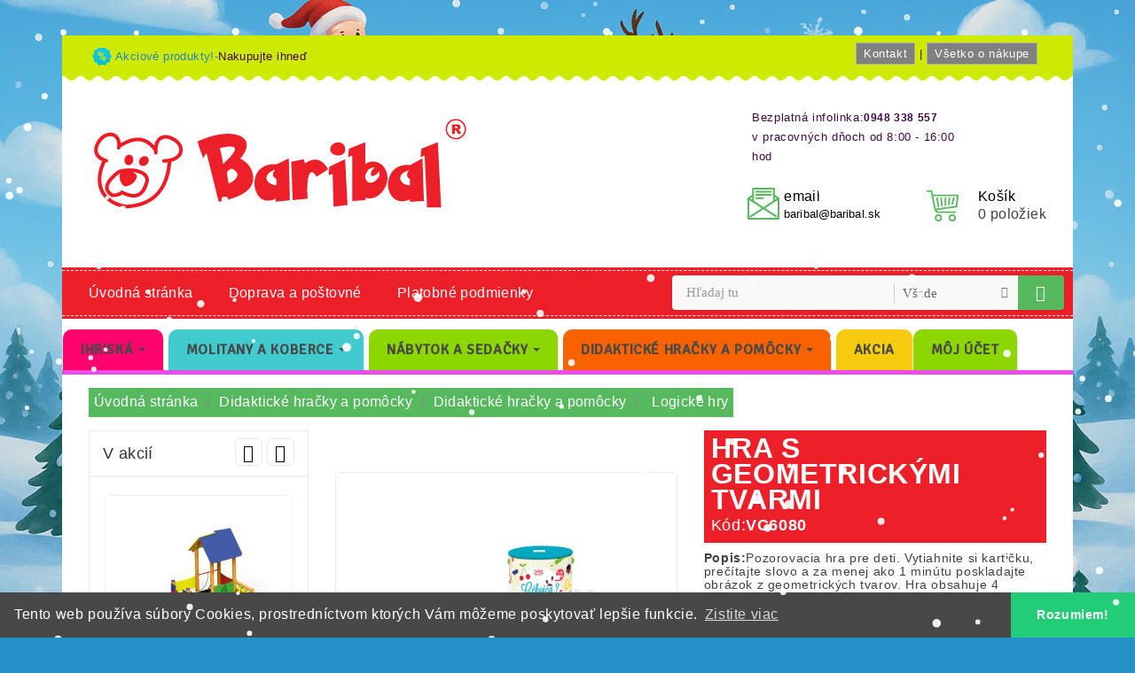

--- FILE ---
content_type: text/html; charset=utf-8
request_url: https://www.baribal.sk/logicke-hry/407-hra-s-geometrickymi-tvarmi.html
body_size: 34188
content:
<!doctype html>
<html lang="sk">

  <head>
    
      
  <meta charset="utf-8">


  <meta http-equiv="x-ua-compatible" content="ie=edge">



  <link rel="canonical" href="https://www.baribal.sk/logicke-hry/407-hra-s-geometrickymi-tvarmi.html">

  <title>HRA S GEOMETRICKÝMI TVARMI</title>
  <meta name="description" content="Pozorovacia hra pre deti. Vytiahnite si kartičku, prečítajte slovo a za menej ako 1 minútu poskladajte obrázok z geometrických tvarov. Hra obsahuje 4 figúrky, 200 farebných dielikov vo vrecúšku, 100 obrázkových kariet, 1 ks bodovacia tabuľka, 1 ks presýpacie hodiny. Materiál: drevo. Rozmery balenia: 16 x 16 x 16 cm. Vek: 4+.">
  <meta name="keywords" content="HRA S GEOMETRICKÝMI TVARMI">
        <link rel="canonical" href="https://www.baribal.sk/logicke-hry/407-hra-s-geometrickymi-tvarmi.html">
    
        



  <meta name="viewport" content="width=device-width, initial-scale=1">


<!-- TemplateTrip theme google font-->
<!-- TemplateTrip theme google font-->



  <link rel="icon" type="image/vnd.microsoft.icon" href="https://content.baribal.sk/img/favicon-1.ico?1641928198">
  <link rel="shortcut icon" type="image/x-icon" href="https://content.baribal.sk/img/favicon-1.ico?1641928198">



    <link rel="stylesheet" href="https://fonts.googleapis.com/css?family=Signika" type="text/css" media="all">
  <link rel="stylesheet" href="https://content.baribal.sk/themes/PRS080_11/assets/cache/theme-920be5274.css" type="text/css" media="all">




  

  <script type="text/javascript">
        var prestashop = {"cart":{"products":[],"totals":{"total":{"type":"total","label":"Spolu","amount":0,"value":"0,00\u00a0\u20ac"},"total_including_tax":{"type":"total","label":"Celkom (s DPH)","amount":0,"value":"0,00\u00a0\u20ac"},"total_excluding_tax":{"type":"total","label":"Celkom (bez DPH)","amount":0,"value":"0,00\u00a0\u20ac"}},"subtotals":{"products":{"type":"products","label":"Medzis\u00fa\u010det","amount":0,"value":"0,00\u00a0\u20ac"},"discounts":null,"shipping":{"type":"shipping","label":"Doru\u010denie","amount":0,"value":""},"tax":null},"products_count":0,"summary_string":"Po\u010det polo\u017eiek: 0","vouchers":{"allowed":0,"added":[]},"discounts":[],"minimalPurchase":0,"minimalPurchaseRequired":""},"currency":{"id":1,"name":"Euro","iso_code":"EUR","iso_code_num":"978","sign":"\u20ac"},"customer":{"lastname":null,"firstname":null,"email":null,"birthday":null,"newsletter":null,"newsletter_date_add":null,"optin":null,"website":null,"company":null,"siret":null,"ape":null,"is_logged":false,"gender":{"type":null,"name":null},"addresses":[]},"language":{"name":"Sloven\u010dina (Slovak)","iso_code":"sk","locale":"sk-SK","language_code":"sk","is_rtl":"0","date_format_lite":"d.m.Y","date_format_full":"d.m.Y H:i:s","id":1},"page":{"title":"","canonical":"https:\/\/www.baribal.sk\/logicke-hry\/407-hra-s-geometrickymi-tvarmi.html","meta":{"title":"HRA S GEOMETRICK\u00ddMI TVARMI","description":"Pozorovacia hra pre deti. Vytiahnite si karti\u010dku, pre\u010d\u00edtajte slovo a za menej ako 1 min\u00fatu poskladajte obr\u00e1zok z geometrick\u00fdch tvarov. Hra obsahuje 4 fig\u00farky, 200 farebn\u00fdch dielikov vo vrec\u00fa\u0161ku, 100 obr\u00e1zkov\u00fdch kariet, 1 ks bodovacia tabu\u013eka, 1 ks pres\u00fdpacie hodiny. Materi\u00e1l: drevo. Rozmery balenia: 16 x 16 x 16 cm. Vek: 4+.","keywords":"HRA S GEOMETRICK\u00ddMI TVARMI","robots":"index"},"page_name":"product","body_classes":{"lang-sk":true,"lang-rtl":false,"country-SK":true,"currency-EUR":true,"layout-left-column":true,"page-product":true,"tax-display-enabled":true,"product-id-407":true,"product-HRA S GEOMETRICK\u00ddMI TVARMI":true,"product-id-category-500":true,"product-id-manufacturer-0":true,"product-id-supplier-0":true,"product-available-for-order":true},"admin_notifications":[]},"shop":{"name":"Baribal s.r.o","logo":"https:\/\/content.baribal.sk\/img\/logo-16419281981.jpg","stores_icon":"https:\/\/content.baribal.sk\/img\/logo_stores.png","favicon":"https:\/\/content.baribal.sk\/img\/favicon-1.ico"},"urls":{"base_url":"https:\/\/www.baribal.sk\/","current_url":"https:\/\/www.baribal.sk\/logicke-hry\/407-hra-s-geometrickymi-tvarmi.html","shop_domain_url":"https:\/\/www.baribal.sk","img_ps_url":"https:\/\/content.baribal.sk\/img\/","img_cat_url":"https:\/\/content.baribal.sk\/img\/c\/","img_lang_url":"https:\/\/content.baribal.sk\/img\/l\/","img_prod_url":"https:\/\/content.baribal.sk\/img\/p\/","img_manu_url":"https:\/\/content.baribal.sk\/img\/m\/","img_sup_url":"https:\/\/content.baribal.sk\/img\/su\/","img_ship_url":"https:\/\/content.baribal.sk\/img\/s\/","img_store_url":"https:\/\/content.baribal.sk\/img\/st\/","img_col_url":"https:\/\/content.baribal.sk\/img\/co\/","img_url":"https:\/\/content.baribal.sk\/themes\/PRS080_11\/assets\/img\/","css_url":"https:\/\/content.baribal.sk\/themes\/PRS080_11\/assets\/css\/","js_url":"https:\/\/content.baribal.sk\/themes\/PRS080_11\/assets\/js\/","pic_url":"https:\/\/content.baribal.sk\/upload\/","pages":{"address":"https:\/\/www.baribal.sk\/adresa","addresses":"https:\/\/www.baribal.sk\/adresy","authentication":"https:\/\/www.baribal.sk\/prihlasit-sa","cart":"https:\/\/www.baribal.sk\/kosik","category":"https:\/\/www.baribal.sk\/index.php?controller=category","cms":"https:\/\/www.baribal.sk\/index.php?controller=cms","contact":"https:\/\/www.baribal.sk\/kontaktujte-nas","discount":"https:\/\/www.baribal.sk\/zlavove-kupony","guest_tracking":"https:\/\/www.baribal.sk\/sledovanie-objednavok-pre-navstevnikov","history":"https:\/\/www.baribal.sk\/historia-objednavok","identity":"https:\/\/www.baribal.sk\/osobne-udaje","index":"https:\/\/www.baribal.sk\/","my_account":"https:\/\/www.baribal.sk\/moj-ucet","order_confirmation":"https:\/\/www.baribal.sk\/potvrdenie-objednavky","order_detail":"https:\/\/www.baribal.sk\/index.php?controller=order-detail","order_follow":"https:\/\/www.baribal.sk\/sledovanie-objednavky","order":"https:\/\/www.baribal.sk\/objednavka","order_return":"https:\/\/www.baribal.sk\/index.php?controller=order-return","order_slip":"https:\/\/www.baribal.sk\/dobropisy","pagenotfound":"https:\/\/www.baribal.sk\/stranka-nebola-najdena","password":"https:\/\/www.baribal.sk\/obnova-hesla","pdf_invoice":"https:\/\/www.baribal.sk\/index.php?controller=pdf-invoice","pdf_order_return":"https:\/\/www.baribal.sk\/index.php?controller=pdf-order-return","pdf_order_slip":"https:\/\/www.baribal.sk\/index.php?controller=pdf-order-slip","prices_drop":"https:\/\/www.baribal.sk\/akciove-produkty","product":"https:\/\/www.baribal.sk\/index.php?controller=product","search":"https:\/\/www.baribal.sk\/vyhladavanie","sitemap":"https:\/\/www.baribal.sk\/mapa str\u00e1nky","stores":"https:\/\/www.baribal.sk\/nase-obchody","supplier":"https:\/\/www.baribal.sk\/dodavatelia","register":"https:\/\/www.baribal.sk\/prihlasit-sa?create_account=1","order_login":"https:\/\/www.baribal.sk\/objednavka?login=1"},"alternative_langs":[],"theme_assets":"\/themes\/PRS080_11\/assets\/","actions":{"logout":"https:\/\/www.baribal.sk\/?mylogout="},"no_picture_image":{"bySize":{"small_default":{"url":"https:\/\/content.baribal.sk\/img\/p\/sk-default-small_default.jpg","width":98,"height":98},"cart_default":{"url":"https:\/\/content.baribal.sk\/img\/p\/sk-default-cart_default.jpg","width":125,"height":125},"home_default":{"url":"https:\/\/content.baribal.sk\/img\/p\/sk-default-home_default.jpg","width":210,"height":210},"medium_default":{"url":"https:\/\/content.baribal.sk\/img\/p\/sk-default-medium_default.jpg","width":452,"height":452},"large_default":{"url":"https:\/\/content.baribal.sk\/img\/p\/sk-default-large_default.jpg","width":1024,"height":1024}},"small":{"url":"https:\/\/content.baribal.sk\/img\/p\/sk-default-small_default.jpg","width":98,"height":98},"medium":{"url":"https:\/\/content.baribal.sk\/img\/p\/sk-default-home_default.jpg","width":210,"height":210},"large":{"url":"https:\/\/content.baribal.sk\/img\/p\/sk-default-large_default.jpg","width":1024,"height":1024},"legend":""}},"configuration":{"display_taxes_label":true,"display_prices_tax_incl":true,"is_catalog":false,"show_prices":true,"opt_in":{"partner":false},"quantity_discount":{"type":"price","label":"Jednotkov\u00e1 cena"},"voucher_enabled":0,"return_enabled":0},"field_required":[],"breadcrumb":{"links":[{"title":"\u00davodn\u00e1 str\u00e1nka","url":"https:\/\/www.baribal.sk\/"},{"title":"Didaktick\u00e9 hra\u010dky a pom\u00f4cky","url":"https:\/\/www.baribal.sk\/465\/didakticke-hracky-a-pomocky"},{"title":"Didaktick\u00e9 hra\u010dky a pom\u00f4cky","url":"https:\/\/www.baribal.sk\/468\/didakticke-hracky-a-pomocky"},{"title":"Logick\u00e9 hry","url":"https:\/\/www.baribal.sk\/500\/logicke-hry"},{"title":"HRA S GEOMETRICK\u00ddMI TVARMI","url":"https:\/\/www.baribal.sk\/logicke-hry\/407-hra-s-geometrickymi-tvarmi.html"}],"count":5},"link":{"protocol_link":"https:\/\/","protocol_content":"https:\/\/"},"time":1768477084,"static_token":"730ddade12e942102e0c0caea2feb7f7","token":"2ea06df82b5ccaddb34e505919a1e5d8","debug":false};
        var psemailsubscription_subscription = "https:\/\/www.baribal.sk\/module\/ps_emailsubscription\/subscription";
        var psr_icon_color = "#F19D76";
        var search_url = "https:\/\/www.baribal.sk\/vyhladavanie";
      </script>



  <style>.ets_mm_megamenu .mm_menus_li h4,
.ets_mm_megamenu .mm_menus_li h5,
.ets_mm_megamenu .mm_menus_li h6,
.ets_mm_megamenu .mm_menus_li h1,
.ets_mm_megamenu .mm_menus_li h2,
.ets_mm_megamenu .mm_menus_li h3,
.ets_mm_megamenu .mm_menus_li h4 *:not(i),
.ets_mm_megamenu .mm_menus_li h5 *:not(i),
.ets_mm_megamenu .mm_menus_li h6 *:not(i),
.ets_mm_megamenu .mm_menus_li h1 *:not(i),
.ets_mm_megamenu .mm_menus_li h2 *:not(i),
.ets_mm_megamenu .mm_menus_li h3 *:not(i),
.ets_mm_megamenu .mm_menus_li > a{
    font-family: 'Signika';
}
.ets_mm_megamenu *:not(.fa):not(i){
    font-family: 'Signika';
}

.ets_mm_block *{
    font-size: 15px;
}    

@media (min-width: 11200px){
/*layout 1*/
    .ets_mm_megamenu.layout_layout1{
        background: #576574;
    }
    .layout_layout1 .ets_mm_megamenu_content{
      
    }
    .ets_mm_megamenu.layout_layout1:not(.ybc_vertical_menu) .mm_menus_ul{
         background: #576574;
    }

    #header .layout_layout1:not(.ybc_vertical_menu) .mm_menus_li > a,
    .layout_layout1 .ybc-menu-vertical-button,
    .layout_layout1 .mm_extra_item *{
        color: #484848
    }
    .layout_layout1 .ybc-menu-vertical-button .ybc-menu-button-toggle_icon_default .icon-bar{
        background-color: #484848
    }
    .layout_layout1 .mm_menus_li:hover > a, 
    .layout_layout1 .mm_menus_li.active > a,
    #header .layout_layout1 .mm_menus_li:hover > a,
    .layout_layout1:hover .ybc-menu-vertical-button,
    .layout_layout1 .mm_extra_item button[type="submit"]:hover i,
    #header .layout_layout1 .mm_menus_li.active > a{
        color: #ec4249;
    }
    
    .layout_layout1:not(.ybc_vertical_menu) .mm_menus_li > a:before,
    .layout_layout1.ybc_vertical_menu:hover .ybc-menu-vertical-button:before,
    .layout_layout1:hover .ybc-menu-vertical-button .ybc-menu-button-toggle_icon_default .icon-bar,
    .ybc-menu-vertical-button.layout_layout1:hover{background-color: #ec4249;}
    
    .layout_layout1:not(.ybc_vertical_menu) .mm_menus_li:hover > a,
    .ets_mm_megamenu.layout_layout1.ybc_vertical_menu:hover,
    #header .layout_layout1:not(.ybc_vertical_menu) .mm_menus_li:hover > a,
    .ets_mm_megamenu.layout_layout1.ybc_vertical_menu:hover{
        background: #30a100;
    }
    
    .layout_layout1.ets_mm_megamenu .mm_columns_ul,
    .layout_layout1.ybc_vertical_menu .mm_menus_ul{
        background-color: #576574;
    }
    #header .layout_layout1 .ets_mm_block_content a,
    #header .layout_layout1 .ets_mm_block_content p,
    .layout_layout1.ybc_vertical_menu .mm_menus_li > a,
    #header .layout_layout1.ybc_vertical_menu .mm_menus_li > a{
        color: #414141;
    }
    
    .layout_layout1 .mm_columns_ul h1,
    .layout_layout1 .mm_columns_ul h2,
    .layout_layout1 .mm_columns_ul h3,
    .layout_layout1 .mm_columns_ul h4,
    .layout_layout1 .mm_columns_ul h5,
    .layout_layout1 .mm_columns_ul h6,
    .layout_layout1 .mm_columns_ul .ets_mm_block > h1 a,
    .layout_layout1 .mm_columns_ul .ets_mm_block > h2 a,
    .layout_layout1 .mm_columns_ul .ets_mm_block > h3 a,
    .layout_layout1 .mm_columns_ul .ets_mm_block > h4 a,
    .layout_layout1 .mm_columns_ul .ets_mm_block > h5 a,
    .layout_layout1 .mm_columns_ul .ets_mm_block > h6 a,
    #header .layout_layout1 .mm_columns_ul .ets_mm_block > h1 a,
    #header .layout_layout1 .mm_columns_ul .ets_mm_block > h2 a,
    #header .layout_layout1 .mm_columns_ul .ets_mm_block > h3 a,
    #header .layout_layout1 .mm_columns_ul .ets_mm_block > h4 a,
    #header .layout_layout1 .mm_columns_ul .ets_mm_block > h5 a,
    #header .layout_layout1 .mm_columns_ul .ets_mm_block > h6 a,
    .layout_layout1 .mm_columns_ul .h1,
    .layout_layout1 .mm_columns_ul .h2,
    .layout_layout1 .mm_columns_ul .h3,
    .layout_layout1 .mm_columns_ul .h4,
    .layout_layout1 .mm_columns_ul .h5,
    .layout_layout1 .mm_columns_ul .h6{
        color: #414141;
    }
    
    
    .layout_layout1 li:hover > a,
    .layout_layout1 li > a:hover,
    .layout_layout1 .mm_tabs_li.open .mm_tab_toggle_title,
    .layout_layout1 .mm_tabs_li.open .mm_tab_toggle_title a,
    .layout_layout1 .mm_tabs_li:hover .mm_tab_toggle_title,
    .layout_layout1 .mm_tabs_li:hover .mm_tab_toggle_title a,
    #header .layout_layout1 .mm_tabs_li.open .mm_tab_toggle_title,
    #header .layout_layout1 .mm_tabs_li.open .mm_tab_toggle_title a,
    #header .layout_layout1 .mm_tabs_li:hover .mm_tab_toggle_title,
    #header .layout_layout1 .mm_tabs_li:hover .mm_tab_toggle_title a,
    .layout_layout1.ybc_vertical_menu .mm_menus_li > a,
    #header .layout_layout1 li:hover > a,
    .layout_layout1.ybc_vertical_menu .mm_menus_li:hover > a,
    #header .layout_layout1.ybc_vertical_menu .mm_menus_li:hover > a,
    #header .layout_layout1 .mm_columns_ul .mm_block_type_product .product-title > a:hover,
    #header .layout_layout1 li > a:hover{color: #ec4249;}
    
    
/*end layout 1*/
    
    
    /*layout 2*/
    .ets_mm_megamenu.layout_layout2{
        background-color: #3cabdb;
    }
    
    #header .layout_layout2:not(.ybc_vertical_menu) .mm_menus_li > a,
    .layout_layout2 .ybc-menu-vertical-button,
    .layout_layout2 .mm_extra_item *{
        color: #ffffff
    }
    .layout_layout2 .ybc-menu-vertical-button .ybc-menu-button-toggle_icon_default .icon-bar{
        background-color: #ffffff
    }
    .layout_layout2:not(.ybc_vertical_menu) .mm_menus_li:hover > a, 
    .layout_layout2:not(.ybc_vertical_menu) .mm_menus_li.active > a,
    #header .layout_layout2:not(.ybc_vertical_menu) .mm_menus_li:hover > a,
    .layout_layout2:hover .ybc-menu-vertical-button,
    .layout_layout2 .mm_extra_item button[type="submit"]:hover i,
    #header .layout_layout2:not(.ybc_vertical_menu) .mm_menus_li.active > a{color: #ffffff;}
    
    .layout_layout2:hover .ybc-menu-vertical-button .ybc-menu-button-toggle_icon_default .icon-bar{
        background-color: #ffffff;
    }
    .layout_layout2:not(.ybc_vertical_menu) .mm_menus_li:hover > a,
    #header .layout_layout2:not(.ybc_vertical_menu) .mm_menus_li:hover > a,
    .ets_mm_megamenu.layout_layout2.ybc_vertical_menu:hover{
        background-color: #50b4df;
    }
    
    .layout_layout2.ets_mm_megamenu .mm_columns_ul,
    .layout_layout2.ybc_vertical_menu .mm_menus_ul{
        background-color: #ffffff;
    }
    #header .layout_layout2 .ets_mm_block_content a,
    .layout_layout2.ybc_vertical_menu .mm_menus_li > a,
    #header .layout_layout2.ybc_vertical_menu .mm_menus_li > a,
    #header .layout_layout2 .ets_mm_block_content p{
        color: #666666;
    }
    
    .layout_layout2 .mm_columns_ul h1,
    .layout_layout2 .mm_columns_ul h2,
    .layout_layout2 .mm_columns_ul h3,
    .layout_layout2 .mm_columns_ul h4,
    .layout_layout2 .mm_columns_ul h5,
    .layout_layout2 .mm_columns_ul h6,
    .layout_layout2 .mm_columns_ul .ets_mm_block > h1 a,
    .layout_layout2 .mm_columns_ul .ets_mm_block > h2 a,
    .layout_layout2 .mm_columns_ul .ets_mm_block > h3 a,
    .layout_layout2 .mm_columns_ul .ets_mm_block > h4 a,
    .layout_layout2 .mm_columns_ul .ets_mm_block > h5 a,
    .layout_layout2 .mm_columns_ul .ets_mm_block > h6 a,
    #header .layout_layout2 .mm_columns_ul .ets_mm_block > h1 a,
    #header .layout_layout2 .mm_columns_ul .ets_mm_block > h2 a,
    #header .layout_layout2 .mm_columns_ul .ets_mm_block > h3 a,
    #header .layout_layout2 .mm_columns_ul .ets_mm_block > h4 a,
    #header .layout_layout2 .mm_columns_ul .ets_mm_block > h5 a,
    #header .layout_layout2 .mm_columns_ul .ets_mm_block > h6 a,
    .layout_layout2 .mm_columns_ul .h1,
    .layout_layout2 .mm_columns_ul .h2,
    .layout_layout2 .mm_columns_ul .h3,
    .layout_layout2 .mm_columns_ul .h4,
    .layout_layout2 .mm_columns_ul .h5,
    .layout_layout2 .mm_columns_ul .h6{
        color: #414141;
    }
    
    
    .layout_layout2 li:hover > a,
    .layout_layout2 li > a:hover,
    .layout_layout2 .mm_tabs_li.open .mm_tab_toggle_title,
    .layout_layout2 .mm_tabs_li.open .mm_tab_toggle_title a,
    .layout_layout2 .mm_tabs_li:hover .mm_tab_toggle_title,
    .layout_layout2 .mm_tabs_li:hover .mm_tab_toggle_title a,
    #header .layout_layout2 .mm_tabs_li.open .mm_tab_toggle_title,
    #header .layout_layout2 .mm_tabs_li.open .mm_tab_toggle_title a,
    #header .layout_layout2 .mm_tabs_li:hover .mm_tab_toggle_title,
    #header .layout_layout2 .mm_tabs_li:hover .mm_tab_toggle_title a,
    #header .layout_layout2 li:hover > a,
    .layout_layout2.ybc_vertical_menu .mm_menus_li > a,
    .layout_layout2.ybc_vertical_menu .mm_menus_li:hover > a,
    #header .layout_layout2.ybc_vertical_menu .mm_menus_li:hover > a,
    #header .layout_layout2 .mm_columns_ul .mm_block_type_product .product-title > a:hover,
    #header .layout_layout2 li > a:hover{color: #fc4444;}
    
    
    
    /*layout 3*/
    .ets_mm_megamenu.layout_layout3,
    .layout_layout3 .mm_tab_li_content{
        background-color: #333333;
        
    }
    #header .layout_layout3:not(.ybc_vertical_menu) .mm_menus_li > a,
    .layout_layout3 .ybc-menu-vertical-button,
    .layout_layout3 .mm_extra_item *{
        color: #ffffff
    }
    .layout_layout3 .ybc-menu-vertical-button .ybc-menu-button-toggle_icon_default .icon-bar{
        background-color: #ffffff
    }
    .layout_layout3 .mm_menus_li:hover > a, 
    .layout_layout3 .mm_menus_li.active > a,
    .layout_layout3 .mm_extra_item button[type="submit"]:hover i,
    #header .layout_layout3 .mm_menus_li:hover > a,
    #header .layout_layout3 .mm_menus_li.active > a,
    .layout_layout3:hover .ybc-menu-vertical-button,
    .layout_layout3:hover .ybc-menu-vertical-button .ybc-menu-button-toggle_icon_default .icon-bar{
        color: #ffffff;
    }
    
    .layout_layout3:not(.ybc_vertical_menu) .mm_menus_li:hover > a,
    #header .layout_layout3:not(.ybc_vertical_menu) .mm_menus_li:hover > a,
    .ets_mm_megamenu.layout_layout3.ybc_vertical_menu:hover,
    .layout_layout3 .mm_tabs_li.open .mm_columns_contents_ul,
    .layout_layout3 .mm_tabs_li.open .mm_tab_li_content {
        background-color: #000000;
    }
    .layout_layout3 .mm_tabs_li.open.mm_tabs_has_content .mm_tab_li_content .mm_tab_name::before{
        border-right-color: #000000;
    }
    .layout_layout3.ets_mm_megamenu .mm_columns_ul,
    .ybc_vertical_menu.layout_layout3 .mm_menus_ul.ets_mn_submenu_full_height .mm_menus_li:hover a::before,
    .layout_layout3.ybc_vertical_menu .mm_menus_ul{
        background-color: #000000;
        border-color: #000000;
    }
    #header .layout_layout3 .ets_mm_block_content a,
    #header .layout_layout3 .ets_mm_block_content p,
    .layout_layout3.ybc_vertical_menu .mm_menus_li > a,
    #header .layout_layout3.ybc_vertical_menu .mm_menus_li > a{
        color: #dcdcdc;
    }
    
    .layout_layout3 .mm_columns_ul h1,
    .layout_layout3 .mm_columns_ul h2,
    .layout_layout3 .mm_columns_ul h3,
    .layout_layout3 .mm_columns_ul h4,
    .layout_layout3 .mm_columns_ul h5,
    .layout_layout3 .mm_columns_ul h6,
    .layout_layout3 .mm_columns_ul .ets_mm_block > h1 a,
    .layout_layout3 .mm_columns_ul .ets_mm_block > h2 a,
    .layout_layout3 .mm_columns_ul .ets_mm_block > h3 a,
    .layout_layout3 .mm_columns_ul .ets_mm_block > h4 a,
    .layout_layout3 .mm_columns_ul .ets_mm_block > h5 a,
    .layout_layout3 .mm_columns_ul .ets_mm_block > h6 a,
    #header .layout_layout3 .mm_columns_ul .ets_mm_block > h1 a,
    #header .layout_layout3 .mm_columns_ul .ets_mm_block > h2 a,
    #header .layout_layout3 .mm_columns_ul .ets_mm_block > h3 a,
    #header .layout_layout3 .mm_columns_ul .ets_mm_block > h4 a,
    #header .layout_layout3 .mm_columns_ul .ets_mm_block > h5 a,
    #header .layout_layout3 .mm_columns_ul .ets_mm_block > h6 a,
    .layout_layout3 .mm_columns_ul .h1,
    .layout_layout3 .mm_columns_ul .h2,
    .layout_layout3 .mm_columns_ul .h3,
    .layout_layout3.ybc_vertical_menu .mm_menus_li:hover > a,
    #header .layout_layout3.ybc_vertical_menu .mm_menus_li:hover > a,
    .layout_layout3 .mm_columns_ul .h4,
    .layout_layout3 .mm_columns_ul .h5,
    .layout_layout3 .mm_columns_ul .h6{
        color: #ec4249;
    }
    
    
    .layout_layout3 li:hover > a,
    .layout_layout3 li > a:hover,
    .layout_layout3 .mm_tabs_li.open .mm_tab_toggle_title,
    .layout_layout3 .mm_tabs_li.open .mm_tab_toggle_title a,
    .layout_layout3 .mm_tabs_li:hover .mm_tab_toggle_title,
    .layout_layout3 .mm_tabs_li:hover .mm_tab_toggle_title a,
    #header .layout_layout3 .mm_tabs_li.open .mm_tab_toggle_title,
    #header .layout_layout3 .mm_tabs_li.open .mm_tab_toggle_title a,
    #header .layout_layout3 .mm_tabs_li:hover .mm_tab_toggle_title,
    #header .layout_layout3 .mm_tabs_li:hover .mm_tab_toggle_title a,
    #header .layout_layout3 li:hover > a,
    #header .layout_layout3 .mm_columns_ul .mm_block_type_product .product-title > a:hover,
    #header .layout_layout3 li > a:hover,
    .layout_layout3.ybc_vertical_menu .mm_menus_li > a,
    .layout_layout3 .has-sub .ets_mm_categories li > a:hover,
    #header .layout_layout3 .has-sub .ets_mm_categories li > a:hover{color: #fc4444;}
    
    
    /*layout 4*/
    
    .ets_mm_megamenu.layout_layout4{
        background-color: #ffffff;
    }
    .ets_mm_megamenu.layout_layout4:not(.ybc_vertical_menu) .mm_menus_ul{
         background: #ffffff;
    }

    #header .layout_layout4:not(.ybc_vertical_menu) .mm_menus_li > a,
    .layout_layout4 .ybc-menu-vertical-button,
    .layout_layout4 .mm_extra_item *{
        color: #333333
    }
    .layout_layout4 .ybc-menu-vertical-button .ybc-menu-button-toggle_icon_default .icon-bar{
        background-color: #333333
    }
    
    .layout_layout4 .mm_menus_li:hover > a, 
    .layout_layout4 .mm_menus_li.active > a,
    #header .layout_layout4 .mm_menus_li:hover > a,
    .layout_layout4:hover .ybc-menu-vertical-button,
    #header .layout_layout4 .mm_menus_li.active > a{color: #ffffff;}
    
    .layout_layout4:hover .ybc-menu-vertical-button .ybc-menu-button-toggle_icon_default .icon-bar{
        background-color: #ffffff;
    }
    
    .layout_layout4:not(.ybc_vertical_menu) .mm_menus_li:hover > a,
    .layout_layout4:not(.ybc_vertical_menu) .mm_menus_li.active > a,
    .layout_layout4:not(.ybc_vertical_menu) .mm_menus_li:hover > span, 
    .layout_layout4:not(.ybc_vertical_menu) .mm_menus_li.active > span,
    #header .layout_layout4:not(.ybc_vertical_menu) .mm_menus_li:hover > a, 
    #header .layout_layout4:not(.ybc_vertical_menu) .mm_menus_li.active > a,
    .layout_layout4:not(.ybc_vertical_menu) .mm_menus_li:hover > a,
    #header .layout_layout4:not(.ybc_vertical_menu) .mm_menus_li:hover > a,
    .ets_mm_megamenu.layout_layout4.ybc_vertical_menu:hover,
    #header .layout_layout4 .mm_menus_li:hover > span, 
    #header .layout_layout4 .mm_menus_li.active > span{
        background-color: #ec4249;
    }
    .layout_layout4 .ets_mm_megamenu_content {
      border-bottom-color: #ec4249;
    }
    
    .layout_layout4.ets_mm_megamenu .mm_columns_ul,
    .ybc_vertical_menu.layout_layout4 .mm_menus_ul .mm_menus_li:hover a::before,
    .layout_layout4.ybc_vertical_menu .mm_menus_ul{
        background-color: #ffffff;
    }
    #header .layout_layout4 .ets_mm_block_content a,
    .layout_layout4.ybc_vertical_menu .mm_menus_li > a,
    #header .layout_layout4.ybc_vertical_menu .mm_menus_li > a,
    #header .layout_layout4 .ets_mm_block_content p{
        color: #666666;
    }
    
    .layout_layout4 .mm_columns_ul h1,
    .layout_layout4 .mm_columns_ul h2,
    .layout_layout4 .mm_columns_ul h3,
    .layout_layout4 .mm_columns_ul h4,
    .layout_layout4 .mm_columns_ul h5,
    .layout_layout4 .mm_columns_ul h6,
    .layout_layout4 .mm_columns_ul .ets_mm_block > h1 a,
    .layout_layout4 .mm_columns_ul .ets_mm_block > h2 a,
    .layout_layout4 .mm_columns_ul .ets_mm_block > h3 a,
    .layout_layout4 .mm_columns_ul .ets_mm_block > h4 a,
    .layout_layout4 .mm_columns_ul .ets_mm_block > h5 a,
    .layout_layout4 .mm_columns_ul .ets_mm_block > h6 a,
    #header .layout_layout4 .mm_columns_ul .ets_mm_block > h1 a,
    #header .layout_layout4 .mm_columns_ul .ets_mm_block > h2 a,
    #header .layout_layout4 .mm_columns_ul .ets_mm_block > h3 a,
    #header .layout_layout4 .mm_columns_ul .ets_mm_block > h4 a,
    #header .layout_layout4 .mm_columns_ul .ets_mm_block > h5 a,
    #header .layout_layout4 .mm_columns_ul .ets_mm_block > h6 a,
    .layout_layout4 .mm_columns_ul .h1,
    .layout_layout4 .mm_columns_ul .h2,
    .layout_layout4 .mm_columns_ul .h3,
    .layout_layout4 .mm_columns_ul .h4,
    .layout_layout4 .mm_columns_ul .h5,
    .layout_layout4 .mm_columns_ul .h6{
        color: #414141;
    }
    
    .layout_layout4 li:hover > a,
    .layout_layout4 li > a:hover,
    .layout_layout4 .mm_tabs_li.open .mm_tab_toggle_title,
    .layout_layout4 .mm_tabs_li.open .mm_tab_toggle_title a,
    .layout_layout4 .mm_tabs_li:hover .mm_tab_toggle_title,
    .layout_layout4 .mm_tabs_li:hover .mm_tab_toggle_title a,
    #header .layout_layout4 .mm_tabs_li.open .mm_tab_toggle_title,
    #header .layout_layout4 .mm_tabs_li.open .mm_tab_toggle_title a,
    #header .layout_layout4 .mm_tabs_li:hover .mm_tab_toggle_title,
    #header .layout_layout4 .mm_tabs_li:hover .mm_tab_toggle_title a,
    #header .layout_layout4 li:hover > a,
    .layout_layout4.ybc_vertical_menu .mm_menus_li > a,
    .layout_layout4.ybc_vertical_menu .mm_menus_li:hover > a,
    #header .layout_layout4.ybc_vertical_menu .mm_menus_li:hover > a,
    #header .layout_layout4 .mm_columns_ul .mm_block_type_product .product-title > a:hover,
    #header .layout_layout4 li > a:hover{color: #ec4249;}
    
    /* end layout 4*/
    
    
    
    
    /* Layout 5*/
    .ets_mm_megamenu.layout_layout5{
        background-color: #f6f6f6;
    }
    .ets_mm_megamenu.layout_layout5:not(.ybc_vertical_menu) .mm_menus_ul{
         background: #f6f6f6;
    }
    
    #header .layout_layout5:not(.ybc_vertical_menu) .mm_menus_li > a,
    .layout_layout5 .ybc-menu-vertical-button,
    .layout_layout5 .mm_extra_item *{
        color: #333333
    }
    .layout_layout5 .ybc-menu-vertical-button .ybc-menu-button-toggle_icon_default .icon-bar{
        background-color: #333333
    }
    .layout_layout5 .mm_menus_li:hover > a, 
    .layout_layout5 .mm_menus_li.active > a,
    .layout_layout5 .mm_extra_item button[type="submit"]:hover i,
    #header .layout_layout5 .mm_menus_li:hover > a,
    #header .layout_layout5 .mm_menus_li.active > a,
    .layout_layout5:hover .ybc-menu-vertical-button{
        color: #ec4249;
    }
    .layout_layout5:hover .ybc-menu-vertical-button .ybc-menu-button-toggle_icon_default .icon-bar{
        background-color: #ec4249;
    }
    
    .layout_layout5 .mm_menus_li > a:before{background-color: #ec4249;}
    

    .layout_layout5:not(.ybc_vertical_menu) .mm_menus_li:hover > a,
    #header .layout_layout5:not(.ybc_vertical_menu) .mm_menus_li:hover > a,
    .ets_mm_megamenu.layout_layout5.ybc_vertical_menu:hover,
    #header .layout_layout5 .mm_menus_li:hover > a{
        background-color: ;
    }
    
    .layout_layout5.ets_mm_megamenu .mm_columns_ul,
    .ybc_vertical_menu.layout_layout5 .mm_menus_ul .mm_menus_li:hover a::before,
    .layout_layout5.ybc_vertical_menu .mm_menus_ul{
        background-color: #ffffff;
    }
    #header .layout_layout5 .ets_mm_block_content a,
    .layout_layout5.ybc_vertical_menu .mm_menus_li > a,
    #header .layout_layout5.ybc_vertical_menu .mm_menus_li > a,
    #header .layout_layout5 .ets_mm_block_content p{
        color: #333333;
    }
    
    .layout_layout5 .mm_columns_ul h1,
    .layout_layout5 .mm_columns_ul h2,
    .layout_layout5 .mm_columns_ul h3,
    .layout_layout5 .mm_columns_ul h4,
    .layout_layout5 .mm_columns_ul h5,
    .layout_layout5 .mm_columns_ul h6,
    .layout_layout5 .mm_columns_ul .ets_mm_block > h1 a,
    .layout_layout5 .mm_columns_ul .ets_mm_block > h2 a,
    .layout_layout5 .mm_columns_ul .ets_mm_block > h3 a,
    .layout_layout5 .mm_columns_ul .ets_mm_block > h4 a,
    .layout_layout5 .mm_columns_ul .ets_mm_block > h5 a,
    .layout_layout5 .mm_columns_ul .ets_mm_block > h6 a,
    #header .layout_layout5 .mm_columns_ul .ets_mm_block > h1 a,
    #header .layout_layout5 .mm_columns_ul .ets_mm_block > h2 a,
    #header .layout_layout5 .mm_columns_ul .ets_mm_block > h3 a,
    #header .layout_layout5 .mm_columns_ul .ets_mm_block > h4 a,
    #header .layout_layout5 .mm_columns_ul .ets_mm_block > h5 a,
    #header .layout_layout5 .mm_columns_ul .ets_mm_block > h6 a,
    .layout_layout5 .mm_columns_ul .h1,
    .layout_layout5 .mm_columns_ul .h2,
    .layout_layout5 .mm_columns_ul .h3,
    .layout_layout5 .mm_columns_ul .h4,
    .layout_layout5 .mm_columns_ul .h5,
    .layout_layout5 .mm_columns_ul .h6{
        color: #414141;
    }
    
    .layout_layout5 li:hover > a,
    .layout_layout5 li > a:hover,
    .layout_layout5 .mm_tabs_li.open .mm_tab_toggle_title,
    .layout_layout5 .mm_tabs_li.open .mm_tab_toggle_title a,
    .layout_layout5 .mm_tabs_li:hover .mm_tab_toggle_title,
    .layout_layout5 .mm_tabs_li:hover .mm_tab_toggle_title a,
    #header .layout_layout5 .mm_tabs_li.open .mm_tab_toggle_title,
    #header .layout_layout5 .mm_tabs_li.open .mm_tab_toggle_title a,
    #header .layout_layout5 .mm_tabs_li:hover .mm_tab_toggle_title,
    #header .layout_layout5 .mm_tabs_li:hover .mm_tab_toggle_title a,
    .layout_layout5.ybc_vertical_menu .mm_menus_li > a,
    #header .layout_layout5 li:hover > a,
    .layout_layout5.ybc_vertical_menu .mm_menus_li:hover > a,
    #header .layout_layout5.ybc_vertical_menu .mm_menus_li:hover > a,
    #header .layout_layout5 .mm_columns_ul .mm_block_type_product .product-title > a:hover,
    #header .layout_layout5 li > a:hover{color: #ec4249;}
    
    /*end layout 5*/
}


@media (max-width: 767px){
    .ybc-menu-vertical-button,
    .transition_floating .close_menu, 
    .transition_full .close_menu{
        background-color: #000000;
        color: #576574;
    }
    .transition_floating .close_menu *, 
    .transition_full .close_menu *,
    .ybc-menu-vertical-button .icon-bar{
        color: #576574;
    }

    .close_menu .icon-bar,
    .ybc-menu-vertical-button .icon-bar {
      background-color: #576574;
    }
    .mm_menus_back_icon{
        border-color: #576574;
    }
    
    .layout_layout1 .mm_menus_li:hover > a, 
    #header .layout_layout1 .mm_menus_li:hover > a{color: #ec4249;}
    .layout_layout1 .mm_has_sub.mm_menus_li:hover .arrow::before{
        /*border-color: #ec4249;*/
    }
    
    
    .layout_layout1 .mm_menus_li:hover > a,
    #header .layout_layout1 .mm_menus_li:hover > a{
        background-color: #30a100;
    }
    .layout_layout1 li:hover > a,
    .layout_layout1 li > a:hover,
    #header .layout_layout1 li:hover > a,
    #header .layout_layout1 .mm_columns_ul .mm_block_type_product .product-title > a:hover,
    #header .layout_layout1 li > a:hover{
        color: #ec4249;
    }
    
    /*------------------------------------------------------*/
    
    
    .layout_layout2 .mm_menus_li:hover > a, 
    #header .layout_layout2 .mm_menus_li:hover > a{color: #ffffff;}
    .layout_layout2 .mm_has_sub.mm_menus_li:hover .arrow::before{
        border-color: #ffffff;
    }
    
    .layout_layout2 .mm_menus_li:hover > a,
    #header .layout_layout2 .mm_menus_li:hover > a{
        background-color: #50b4df;
    }
    .layout_layout2 li:hover > a,
    .layout_layout2 li > a:hover,
    #header .layout_layout2 li:hover > a,
    #header .layout_layout2 .mm_columns_ul .mm_block_type_product .product-title > a:hover,
    #header .layout_layout2 li > a:hover{color: #fc4444;}
    
    /*------------------------------------------------------*/
    
    

    .layout_layout3 .mm_menus_li:hover > a, 
    #header .layout_layout3 .mm_menus_li:hover > a{
        color: #ffffff;
    }
    .layout_layout3 .mm_has_sub.mm_menus_li:hover .arrow::before{
        border-color: #ffffff;
    }
    
    .layout_layout3 .mm_menus_li:hover > a,
    #header .layout_layout3 .mm_menus_li:hover > a{
        background-color: #000000;
    }
    .layout_layout3 li:hover > a,
    .layout_layout3 li > a:hover,
    #header .layout_layout3 li:hover > a,
    #header .layout_layout3 .mm_columns_ul .mm_block_type_product .product-title > a:hover,
    #header .layout_layout3 li > a:hover,
    .layout_layout3 .has-sub .ets_mm_categories li > a:hover,
    #header .layout_layout3 .has-sub .ets_mm_categories li > a:hover{color: #fc4444;}
    
    
    
    /*------------------------------------------------------*/
    
    
    .layout_layout4 .mm_menus_li:hover > a, 
    #header .layout_layout4 .mm_menus_li:hover > a{
        color: #ffffff;
    }
    
    .layout_layout4 .mm_has_sub.mm_menus_li:hover .arrow::before{
        border-color: #ffffff;
    }
    
    .layout_layout4 .mm_menus_li:hover > a,
    #header .layout_layout4 .mm_menus_li:hover > a{
        background-color: #ec4249;
    }
    .layout_layout4 li:hover > a,
    .layout_layout4 li > a:hover,
    #header .layout_layout4 li:hover > a,
    #header .layout_layout4 .mm_columns_ul .mm_block_type_product .product-title > a:hover,
    #header .layout_layout4 li > a:hover{color: #ec4249;}
    
    
    /*------------------------------------------------------*/
    
    
    .layout_layout5 .mm_menus_li:hover > a, 
    #header .layout_layout5 .mm_menus_li:hover > a{color: #ec4249;}
    .layout_layout5 .mm_has_sub.mm_menus_li:hover .arrow::before{
        border-color: #ec4249;
    }
    
    .layout_layout5 .mm_menus_li:hover > a,
    #header .layout_layout5 .mm_menus_li:hover > a{
        background-color: ;
    }
    .layout_layout5 li:hover > a,
    .layout_layout5 li > a:hover,
    #header .layout_layout5 li:hover > a,
    #header .layout_layout5 .mm_columns_ul .mm_block_type_product .product-title > a:hover,
    #header .layout_layout5 li > a:hover{color: #ec4249;}
    
    /*------------------------------------------------------*/
    
    
    
    
}

















</style>
<script async src="https://www.googletagmanager.com/gtag/js?id=UA-150432949-1"></script>
<script>
  window.dataLayer = window.dataLayer || [];
  function gtag(){dataLayer.push(arguments);}
  gtag('js', new Date());
  gtag(
    'config',
    'UA-150432949-1',
    {
      'debug_mode':false
      , 'anonymize_ip': true                }
  );
</script>

                            <link rel="alternate" href="https://www.baribal.sk/logicke-hry/407-hra-s-geometrickymi-tvarmi.html"
                  hreflang="sk-sk"/>
                                    <link rel="canonical" href="https://www.baribal.sk/logicke-hry/407-hra-s-geometrickymi-tvarmi.html"/>
                                    <link rel="alternate" href="https://www.baribal.sk/logicke-hry/407-hra-s-geometrickymi-tvarmi.html" hreflang="x-default"/>
                                    <link rel="alternate" href="https://www.baribal.sk/logicke-hry/407-hra-s-geometrickymi-tvarmi.html"
                  hreflang="cs-cz"/>
            


<script type="application/ld+json">
{
  "@context ":" https: //schema.org",
  "@type":"WebSite",
  "url":"https://www.baribal.sk/",
  "potentialAction": {
    "@type":"SearchAction",
    "target":"https://www.baribal.sk/vyhladavanie?controller=search&orderby=position&orderway=desc&s={search_term}&search_category=all&submit_search=",
    "query-input":"required name=s"
  }
}
</script>

  
<script type="application/ld+json">
{
  "@context": "https://schema.org",
  "@type": "Organization",
  "name": "Baribal",
  "url": "www.baribal.sk",
  "logo": {
    "@type": "ImageObject",
    "url": "https://www.baribal.sk/img/baribalsk-logo-1582210653.jpg",
    "width": 250,
    "height": 100
  },
  "address": {
    "@type": "PostalAddress",
    "streetAddress": "Kežmarská cesta 2134/21",
    "addressLocality": "Levoča",
    "addressRegion": "Slovakia",
    "postalCode": "054 01",
    "telephone": "0800 700 703"
  },
  "sameAs": [
    "https://www.facebook.com/baribal.sk/"
  ]
}
</script>


    
  <meta property="og:type" content="product">
  <meta property="og:url" content="https://www.baribal.sk/logicke-hry/407-hra-s-geometrickymi-tvarmi.html">
  <meta property="og:title" content="HRA S GEOMETRICKÝMI TVARMI">
  <meta property="og:site_name" content="Baribal s.r.o">
  <meta property="og:description" content="Pozorovacia hra pre deti. Vytiahnite si kartičku, prečítajte slovo a za menej ako 1 minútu poskladajte obrázok z geometrických tvarov. Hra obsahuje 4 figúrky, 200 farebných dielikov vo vrecúšku, 100 obrázkových kariet, 1 ks bodovacia tabuľka, 1 ks presýpacie hodiny. Materiál: drevo. Rozmery balenia: 16 x 16 x 16 cm. Vek: 4+.">
  <meta property="og:image" content="https://content.baribal.sk/10776-large_default/hra-s-geometrickymi-tvarmi.jpg">
    <meta property="product:pretax_price:amount" content="36.910569">
  <meta property="product:pretax_price:currency" content="EUR">
  <meta property="product:price:amount" content="45.4">
  <meta property="product:price:currency" content="EUR">
      
  </head>

  <body id="product" class="lang-sk country-sk currency-eur layout-left-column page-product tax-display-enabled product-id-407 product-hra-s-geometrickymi-tvarmi product-id-category-500 product-id-manufacturer-0 product-id-supplier-0 product-available-for-order">

    
      
    

    <main>
	<div id="page" class="container">
      
                 

      <header id="header">
        
          
  <div class="header-banner">
    
  </div>



  <nav class="header-nav">
          <div class="hidden-sm-down top-nav">
            <div class="col-md-4 col-xs-12 left-nav">
		  <div class="container">
				
				
<div id="ttcmsheader">
  <div class="ttheader-service">Akciové produkty!-<a href="https://www.baribal.sk/akciove-produkty" class="ttheader-btn">Nakupujte ihneď</a></div>
</div>
                           <div style="float: right;color: #410746;font-weight: normal;margin-top: 10px;">
              <a href="https://www.baribal.sk/content/17-kontakt" style="color:#fff;border: 1px solid #aeaeae;padding: 4px 8px;background-color: gray;">Kontakt</a> | <a href="https://www.baribal.sk/content/14-vsetko-o-nakupe" style="color:#fff;border: 1px solid #aeaeae;padding: 4px 8px;background-color: gray;">Všetko o nákupe</a></div>
            </div>
			</div>
			
            <div class="col-md-8 right-nav">
					  <div class="container">
            <div class="top-logo" id="_mobile_logo"></div>
			<div class="col-md-2 hidden-sm-down" id="_desktop_logo">
          					<a href="https://www.baribal.sk/">
					   <img class="logo img-responsive" src="https://content.baribal.sk/img/logo-16419281981.jpg" alt="Baribal s.r.o">
					</a>
			 					</div>
				<div style="float: right;margin-top: 42px;">
				<div style="width: 64%;margin-left: 30px;margin-bottom: -25px;color: #410746;">
					Bezplatná infolinka:<span style="font-weight: bold;font-size: 12px;">0948 338 557</span> <br />v pracovných dňoch od 8:00 - 16:00 hod
				</div>
                <div id="_desktop_cart">
  <div class="blockcart cart-preview inactive" data-refresh-url="//www.baribal.sk/module/ps_shoppingcart/ajax">
    <div class="header">
        <a rel="nofollow">
        <span class="hidden-sm-down">Košík</span>
        <i class="material-icons shopping-cart">shopping_cart</i>
        <span class="cart-products-count">0 <span>položiek</span></span>
        </a>
    </div>
	<div class="cart_block block exclusive">
	<div class="block_content">
	<div class="cart_block_list">
							<p class="no-item">
					Žiadne produkty v košíku.
				</p>
				</div>
	</div>
		</div>
  </div>
</div>

                <div id="ttcmsheaderservices">
  					<div class="ttcmsheaderservice col-sm-12">
                		<div class="ttcontact ttservice col-sm-4">
                			<div class="ttcontent_inner">
                				<div class="service">
                					<div class="ttcontact_img service-icon"></div>
                					<div class="service-content">
                						<div class="service-title">email</div>
                						<div class="service-desc"><a href="mailto:baribal@baribal.sk">baribal@baribal.sk</a></div>
                					</div>
                				</div>
                			</div>
                		</div>
                	</div>
                </div>
                </div>
            </div>
			            </div>
          </div>
          <div class="hidden-md-up text-sm-center mobile">
            <div class="clearfix"></div>
          </div>
  </nav>



  <div class="header-top">
    <div class="container">
       <div class="row">
        
		<div class="position-static">
	  <div class="row">
		<!-- Block Top links module -->
<div id="tttop-link-block" class="col-sm-7">
	<h3 class="title_block ">
		<i class="material-icons">&#xE5D2;</i>
	</h3>
	<ul id="tttoplink" class="block_content">
		<li class="tttoplink tthome">
			<a title="home" href="https://www.baribal.sk/">Úvodná stránka</a>
		</li>
			 
			<li class="tttoplink">
				<a href="https://www.baribal.sk/content/15-doprava-a-postovne" title="Doprava a poštovné" >Doprava a poštovné</a></li>
					 
			<li class="tttoplink">
				<a href="https://www.baribal.sk/content/20-platobne-podmienky" title="Platobné podmienky" >Platobné podmienky</a></li>
				</ul>
</div>
<!-- /Block Top links module -->
<!-- Block search module TOP -->

<div id="search_block_top"  class="col-sm-8" style="z-index: 10 !important;">
	<form id="searchbox" method="get" action="https://www.baribal.sk/vyhladavanie">
       
		<input type="hidden" name="controller" value="search">
		<input type="hidden" name="orderby" value="position" />
		<input type="hidden" name="orderway" value="desc" />
		<input class="search_query form-control" type="text" id="search_query_top" name="s" placeholder="Hľadaj tu" value="" />
		<div class="select-wrapper">
        <select id="search_category" name="search_category" class="form-control">
            <option value="all">Všade</option>
            <option value="2">Naše produkty</option><option value="443">--Molitanový svet pohybu a koberce</option><option value="446">----Molitanové zostavy a prvky</option><option value="447">----Gymnastické a tématické matrace</option><option value="448">----Taburetky</option><option value="449">----Molitanové hojdačky a sedacie vaky</option><option value="450">----Oddychové zóny</option><option value="451">----Bazény</option><option value="453">----Tématické koberce</option><option value="454">----Metrážné koberce</option><option value="464">--Akcia</option><option value="444">--Ihriská</option><option value="455">----Zostavy</option><option value="456">----Pruž. hojdačky</option><option value="457">----Ihriskové prvky</option><option value="326">--Nábytok</option><option value="350">----3D</option><option value="352">------Zostavy</option><option value="354">------Otvorené skrinky</option><option value="355">------Dvierkové skrinky</option><option value="356">------Kontajnerové skrinky</option><option value="358">------Kombinované skrinky</option><option value="359">------Striešky a domčeky</option><option value="351">----3D T605</option><option value="360">------Zostavy</option><option value="361">------Skrinky</option><option value="327">----Molitánik</option><option value="362">------Zostavy</option><option value="566">------Skrinky</option><option value="363">------Dekoracie a matrace</option><option value="328">----Praktik</option><option value="364">------Zostavy</option><option value="365">------Skrinky</option><option value="366">------Príslušenstvo</option><option value="329">----Gratnells</option><option value="367">------Zostavy</option><option value="368">------Skrinky</option><option value="369">------Kontajnery Gratnells</option><option value="330">----Multi</option><option value="370">------Zostavy</option><option value="371">------Skrinky</option><option value="331">----HAPPY</option><option value="372">------Zostavy</option><option value="373">------Skrinky</option><option value="374">------Matrace</option><option value="332">----Molitas</option><option value="375">------Zostavy</option><option value="376">------Skrinky</option><option value="377">------Dekorácie a matrace</option><option value="333">----Kancelársky nábytok</option><option value="379">------Kancelárske skrinky</option><option value="378">------Kancelárske zostavy</option><option value="380">------Kancelárske stoličky</option><option value="334">----Dekoračné police</option><option value="335">----Motorické panely</option><option value="336">----Šatne</option><option value="384">------S odnímateľnou lavičkou</option><option value="385">------S pevnou lavičkou</option><option value="387">------Bez lavičky so soklom</option><option value="389">------Bez lavičky s policou</option><option value="388">------Bez lavičky s roštom</option><option value="386">------Lavičky</option><option value="337">----Ležadlá, matrace a príslušenstvo</option><option value="338">----Skrine do spálne</option><option value="394">------Skrine na ležadlá a lôžkoviny</option><option value="396">------Dvierka pre skrine do spálne</option><option value="395">------Postelná bielizeň (+ paplón, plachty, obliečky)</option><option value="340">----Pisacie a počítačové stoly</option><option value="401">------Pre pedagóga</option><option value="402">------Kontajner k písaciemu stolu</option><option value="341">----Kúpeľňový nábytok</option><option value="403">------Deliace panely</option><option value="404">------Na kolieskach do priestoru</option><option value="405">------Závesne poličky na stenu</option><option value="406">------Príslušenstvo do kúpeľne</option><option value="568">------Nálepky</option><option value="342">----Kuchynky</option><option value="343">----Doplnkový nábytok</option><option value="412">------Multifunkčné stolíky</option><option value="413">------Knihovničky</option><option value="414">------Divadielka a obchodíky</option><option value="415">------Kadernícke stolíky</option><option value="417">------Sušičky na výkresy</option><option value="419">------Dekoračné výtvarné vešiaky</option><option value="418">------Paravány</option><option value="420">------Účelové skrinky</option><option value="462">----Kryty</option><option value="349">----Sedačky a stolíky</option><option value="438">------Koženkové sedačky</option><option value="439">------Koženkové prvky</option><option value="440">------Látkové sedačky</option><option value="441">------Látkové prvky</option><option value="461">------Stolíky k sedačkám</option><option value="571">----3D T505</option><option value="573">------Zostavy</option><option value="574">------Skrinky</option><option value="575">----CITY</option><option value="576">------Zostavy</option><option value="577">------Skrinky</option><option value="584">------Matrace</option><option value="578">----FUTURE</option><option value="579">------Zostavy</option><option value="580">------Skrinky</option><option value="581">----Nábytok pre JASLE</option><option value="582">------Skrinky</option><option value="583">------Matrace</option><option value="586">----STOLY</option><option value="587">----STOLIČKY</option><option value="465">--Didaktické hračky a pomôcky</option><option value="466">----Eko hračky</option><option value="476">------Eko stavebnice</option><option value="477">------Eko tematické hračky</option><option value="467">----Stavebnice</option><option value="479">------Drevené  stavebnice</option><option value="480">------Plastové stavebnice</option><option value="481">------Magnetické stavebnice</option><option value="482">------Maxi stavebnice</option><option value="468">----Didaktické hračky a pomôcky</option><option value="483">------Precvičovanie zručností, šnúrkové kreslenie</option><option value="484">--------Precvičovanie zručností, motorika</option><option value="485">--------Zatĺkačky</option><option value="486">--------Rybačky</option><option value="487">--------Balansovanie</option><option value="488">--------Stohovacie veže</option><option value="489">------Navliekanie, prevliekanie, obliekanie</option><option value="490">--------Šnúrkové kreslenie</option><option value="491">------Manipulačné a drôtené labyrinty</option><option value="492">--------Motorické labyrinty</option><option value="493">--------Nástenné motorické labyrinty</option><option value="494">------Guľôčkové dráhy</option><option value="495">------Mozaiky a tangramy</option><option value="496">------Farby a tvary</option><option value="497">------Triedenie a priraďovanie, pexeso, domino</option><option value="498">--------Priraďovanie</option><option value="499">--------Triedenie a priraďovanie, pexeso, domino</option><option value="500">------Logické hry</option><option value="501">------Počty a abeceda</option><option value="502">--------Počítanie</option><option value="503">--------Abeceda</option><option value="504">------Čas, váhy, mena, hodiny</option><option value="506">------Slovná zásoba</option><option value="507">------Puzzle</option><option value="508">--------Jednovrstvové puzzle</option><option value="509">--------Vkladacie puzzle</option><option value="510">--------Viacvrstvové puzzle</option><option value="511">------Obrázkové kocky</option><option value="512">------Drevené kocky</option><option value="513">------Spoločenské hry</option><option value="514">------Precvičovanie zmyslov, rozvoj zmyslov</option><option value="515">------Emócie, výrazy tváre</option><option value="516">------Magnetické skladačky</option><option value="469">----Tematické hračky a hry</option><option value="517">------Železnice, dráhy</option><option value="518">--------Parkoviská a stanice</option><option value="519">------Domčeky a príslušenstvo</option><option value="520">--------Domčeky</option><option value="521">--------Farmy</option><option value="522">--------Príslušenstvo k domčekom</option><option value="523">------Obchodíky, kuchynky, supermarkety, vozíky</option><option value="524">--------Príslušenstvo k obchodíkom</option><option value="525">--------Príslušenstvo ku kuchynkám</option><option value="526">--------Kuchynskí pomocníci</option><option value="527">--------Nákupné košíky</option><option value="528">--------Piknikové koše</option><option value="529">--------Čajové servisy</option><option value="530">------Chlapčenské činnosti</option><option value="531">--------Malý majster</option><option value="532">--------Konštrukčné stavebnice</option><option value="533">--------Drevené, kovové a plastové autá</option><option value="534">--------Príslušenstvo k autám</option><option value="535">------Dievčenské činnosti</option><option value="536">--------Kočiare a postieľky, stoličky pre bábiky</option><option value="537">--------Bábiky a oblečenie</option><option value="538">--------Oblečenie pre bábiky</option><option value="539">--------Upratovanie a žehlenie</option><option value="540">------Kostýmy, maňušky, kostýmové čiapky</option><option value="541">--------Maňušky</option><option value="542">--------Kostýmové čiapky</option><option value="543">--------Kostýmy</option><option value="544">------Hráme sa na profesie</option><option value="545">------Zvieratká</option><option value="546">------Ľudia a životné prostredie</option><option value="547">------Malí vedci</option><option value="470">----Pohybové činnosti</option><option value="548">------Detské skupinové hry</option><option value="549">------Kolobežky, odrážadlá, autíčka, príslušenstvo</option><option value="550">------Detské fitnes</option><option value="551">------Motorika</option><option value="552">--------Senzorika</option><option value="553">--------Balansovanie</option><option value="554">------Loptové hry, bránky, príslušenstvo</option><option value="555">------Skákanie, hádzanie, lezenie</option><option value="556">------Označovače, kužele, stuhy</option><option value="471">----Pieskovisko</option><option value="472">----Dopravná výchova</option><option value="473">----Hudobné nástroje</option><option value="474">----Výtvarná činnosť</option><option value="557">------Farby, štetce a pomôcky</option><option value="558">------Farbičky, pastelky, fixy, kriedy, plastelíny</option><option value="559">------Papier, nožnice a lepidlá</option><option value="560">------Pečiatky</option><option value="561">------Tabule a magnetky</option><option value="562">------Dierkovače, kreatívne valčeky</option><option value="563">------Dekoračné a kreatívne dieliky</option><option value="588">--Výpredaj</option>   
        </select>
		</div>

		<div id="tt_url_ajax_search" style="display:none">
		<input type="hidden" value="https://www.baribal.sk/modules/ttblocksearch/controller_ajax_search.php" class="url_ajax" />
		</div>
		<button type="submit" name="submit_search" class="btn btn-default button-search">
			<span>Hľadaj</span>
		</button>
	</form>
	</div>

<script type="text/javascript">
var limit_character = "<p class='limit'>Minimálny počet znakov je 3</p>";
var close_text = "zavrieť";
</script>
<!-- /Block search module TOP -->

       		<div class="clearfix"></div>
	  </div>
	</div>
      </div>
 
	  <div class="mobile-menu">
     		<div class="float-xs-right" id="_mobile_cart"></div>
			<div class="float-xs-right" id="_mobile_user_info"></div>
		</div>
	
      <div id="mobile_top_menu_wrapper" class="row hidden-md-up">
        <div class="js-top-menu mobile" id="_mobile_top_menu"></div>
        <div class="js-top-menu-bottom">
          <div id="_mobile_currency_selector"></div>   
          <div id="_mobile_language_selector"></div>
          <div id="_mobile_contact_link"></div>
        </div>
      </div>
    </div>
   <div id="megaBlockHeader">
	    <div class="ets_mm_megamenu 
        layout_layout1 
         show_icon_in_mobile 
          
        transition_fade   
        transition_full 
         
        sticky_enabled 
         
        ets-dir-ltr        hook-custom        single_layout         disable_sticky_mobile         "
        data-bggray="bg_gray"
        >
        <div class="ets_mm_megamenu_content">
            <div class="container">
                <div class="ets_mm_megamenu_content_content">
                    <div class="ybc-menu-toggle ybc-menu-btn closed">
                        <span class="ybc-menu-button-toggle_icon">
                            <i class="icon-bar"></i>
                            <i class="icon-bar"></i>
                            <i class="icon-bar"></i>
                        </span>
                        Menu
                    </div>
                        <ul class="mm_menus_ul  " >
        <li class="close_menu">
            <div class="pull-left">
                <span class="mm_menus_back">
                    <i class="icon-bar"></i>
                    <i class="icon-bar"></i>
                    <i class="icon-bar"></i>
                </span>
                Menu
            </div>
            <div class="pull-right">
                <span class="mm_menus_back_icon"></span>
                Späť
            </div>
        </li>
                    <li  class="mm_menus_li menu-color-3 mm_sub_align_left mm_has_sub" >
               <a  href="444-ihriska" style="font-size:16px;">
                    <span class="mm_menu_content_title">
                                                Ihriská
                        <span class="mm_arrow"></span>                                            </span>
                </a>
                                                    <span class="arrow closed"></span>                                                <ul class="mm_columns_ul" style=" width:30%; font-size:15px;">
                                                                    <li class="mm_columns_li column_size_12  mm_has_sub">
                                                                                    <ul class="mm_blocks_ul">
                                                                                                    <li data-id-block="20" class="mm_blocks_li">
                                                            
    <div class="ets_mm_block mm_block_type_category ">
        <h4  style="font-size:18px"><a href="https://www.baribal.sk/444-ihriska"  style="font-size:18px">Ihriská</a></h4>
        <div class="ets_mm_block_content">        
                                <ul class="ets_mm_categories">
                    <li >
                <a href="https://www.baribal.sk/455/zostavy">Zostavy</a>
                            </li>
                    <li >
                <a href="https://www.baribal.sk/456/pruz-hojdacky">Pruž. hojdačky</a>
                            </li>
                    <li >
                <a href="https://www.baribal.sk/457/ihriskove-prvky">Ihriskové prvky</a>
                            </li>
            </ul>
                    </div>
    </div>
    <div class="clearfix"></div>

                                                    </li>
                                                                                            </ul>
                                                                            </li>
                                                            </ul>
                                         
            </li>
                    <li  class="mm_menus_li menu-color-2 mm_sub_align_left mm_has_sub" >
               <a  href="443-molitanovy-svet-pohybu-a-koberce" style="font-size:16px;">
                    <span class="mm_menu_content_title">
                                                MOLITANY A KOBERCE
                        <span class="mm_arrow"></span>                                            </span>
                </a>
                                                    <span class="arrow closed"></span>                                                <ul class="mm_columns_ul" style=" width:30%; font-size:15px;">
                                                                    <li class="mm_columns_li column_size_12 mm_breaker mm_has_sub">
                                                                                    <ul class="mm_blocks_ul">
                                                                                                    <li data-id-block="19" class="mm_blocks_li">
                                                            
    <div class="ets_mm_block mm_block_type_category ">
        <h4  style="font-size:18px"><a href="https://www.baribal.sk/443-molitanovy-svet-pohybu-a-koberce"  style="font-size:18px">Molitanový svet pohybu a koberce</a></h4>
        <div class="ets_mm_block_content">        
                                <ul class="ets_mm_categories">
                    <li >
                <a href="https://www.baribal.sk/446/molitanove-zostavy-a-prvky">Molitanové zostavy a prvky</a>
                            </li>
                    <li >
                <a href="https://www.baribal.sk/447/gymnasticke-a-tematicke-matrace">Gymnastické a tématické matrace</a>
                            </li>
                    <li >
                <a href="https://www.baribal.sk/448/taburetky">Taburetky</a>
                            </li>
                    <li >
                <a href="https://www.baribal.sk/449/molitanove-hojdacky-a-sedacie-vaky">Molitanové hojdačky a sedacie vaky</a>
                            </li>
                    <li >
                <a href="https://www.baribal.sk/450/oddychove-zony">Oddychové zóny</a>
                            </li>
                    <li >
                <a href="https://www.baribal.sk/451/bazeny">Bazény</a>
                            </li>
                    <li >
                <a href="https://www.baribal.sk/453/tematicke-koberce">Tématické koberce</a>
                            </li>
                    <li >
                <a href="https://www.baribal.sk/454/metrazne-koberce">Metrážné koberce</a>
                            </li>
            </ul>
                    </div>
    </div>
    <div class="clearfix"></div>

                                                    </li>
                                                                                            </ul>
                                                                            </li>
                                                            </ul>
                                         
            </li>
                    <li  class="mm_menus_li menu-color-1 mm_sub_align_full mm_has_sub" >
               <a  href="326-nabytok" style="font-size:16px;">
                    <span class="mm_menu_content_title">
                                                NÁBYTOK  A SEDAČKY
                        <span class="mm_arrow"></span>                                            </span>
                </a>
                                                    <span class="arrow closed"></span>                                                <ul class="mm_columns_ul" style=" width:100%; font-size:15px;">
                                                                    <li class="mm_columns_li column_size_2  mm_has_sub">
                                                                                    <ul class="mm_blocks_ul">
                                                                                                    <li data-id-block="22" class="mm_blocks_li">
                                                            
    <div class="ets_mm_block mm_block_type_category ">
        <h4  style="font-size:18px"><a href="https://www.baribal.sk/350-3d"  style="font-size:18px">3D</a></h4>
        <div class="ets_mm_block_content">        
                                <ul class="ets_mm_categories">
                    <li >
                <a href="https://www.baribal.sk/352/zostavy">Zostavy</a>
                            </li>
                    <li >
                <a href="https://www.baribal.sk/354/otvorene-skrinky">Otvorené skrinky</a>
                            </li>
                    <li >
                <a href="https://www.baribal.sk/355/dvierkove-skrinky">Dvierkové skrinky</a>
                            </li>
                    <li >
                <a href="https://www.baribal.sk/356/kontajnerove-skrinky">Kontajnerové skrinky</a>
                            </li>
                    <li >
                <a href="https://www.baribal.sk/358/kombinovane-skrinky">Kombinované skrinky</a>
                            </li>
                    <li >
                <a href="https://www.baribal.sk/359/striesky-a-domceky">Striešky a domčeky</a>
                            </li>
            </ul>
                    </div>
    </div>
    <div class="clearfix"></div>

                                                    </li>
                                                                                                    <li data-id-block="94" class="mm_blocks_li">
                                                            
    <div class="ets_mm_block mm_block_type_cms mm_hide_title">
        <h4  style="font-size:18px">Výroba na mieru</h4>
        <div class="ets_mm_block_content">        
                                                <ul>
                                                    <li><a href="https://www.baribal.sk/content/9-3d-motivy-a-nalepky">3D Motívy a Nálepky</a></li>
                                            </ul>
                                    </div>
    </div>
    <div class="clearfix"></div>

                                                    </li>
                                                                                                    <li data-id-block="24" class="mm_blocks_li">
                                                            
    <div class="ets_mm_block mm_block_type_category ">
        <h4  style="font-size:18px"><a href="https://www.baribal.sk/327-molitanik"  style="font-size:18px">MOLITANIK</a></h4>
        <div class="ets_mm_block_content">        
                                <ul class="ets_mm_categories">
                    <li >
                <a href="https://www.baribal.sk/362/zostavy">Zostavy</a>
                            </li>
                    <li >
                <a href="https://www.baribal.sk/566/skrinky">Skrinky</a>
                            </li>
                    <li >
                <a href="https://www.baribal.sk/363/dekoracie-a-matrace">Dekoracie a matrace</a>
                            </li>
            </ul>
                    </div>
    </div>
    <div class="clearfix"></div>

                                                    </li>
                                                                                                    <li data-id-block="105" class="mm_blocks_li">
                                                            
    <div class="ets_mm_block mm_block_type_category ">
        <h4  style="font-size:18px"><a href="https://www.baribal.sk/575/city"  style="font-size:18px">CITY</a></h4>
        <div class="ets_mm_block_content">        
                                <ul class="ets_mm_categories">
                    <li >
                <a href="https://www.baribal.sk/577/skrinky">Skrinky</a>
                            </li>
                    <li >
                <a href="https://www.baribal.sk/576/zostavy">Zostavy</a>
                            </li>
            </ul>
                    </div>
    </div>
    <div class="clearfix"></div>

                                                    </li>
                                                                                                    <li data-id-block="25" class="mm_blocks_li">
                                                            
    <div class="ets_mm_block mm_block_type_category ">
        <h4  style="font-size:18px"><a href="https://www.baribal.sk/328-praktik"  style="font-size:18px">PRAKTIK</a></h4>
        <div class="ets_mm_block_content">        
                                <ul class="ets_mm_categories">
                    <li >
                <a href="https://www.baribal.sk/364/zostavy">Zostavy</a>
                            </li>
                    <li >
                <a href="https://www.baribal.sk/365/skrinky">Skrinky</a>
                            </li>
                    <li >
                <a href="https://www.baribal.sk/366/prislusenstvo">Príslušenstvo</a>
                            </li>
            </ul>
                    </div>
    </div>
    <div class="clearfix"></div>

                                                    </li>
                                                                                                    <li data-id-block="106" class="mm_blocks_li">
                                                            
    <div class="ets_mm_block mm_block_type_category ">
        <h4  style="font-size:18px"><a href="https://www.baribal.sk/578/future"  style="font-size:18px">FUTURE</a></h4>
        <div class="ets_mm_block_content">        
                                <ul class="ets_mm_categories">
                    <li >
                <a href="https://www.baribal.sk/580/skrinky">Skrinky</a>
                            </li>
                    <li >
                <a href="https://www.baribal.sk/579/zostavy">Zostavy</a>
                            </li>
            </ul>
                    </div>
    </div>
    <div class="clearfix"></div>

                                                    </li>
                                                                                            </ul>
                                                                            </li>
                                                                    <li class="mm_columns_li column_size_2  mm_has_sub">
                                                                                    <ul class="mm_blocks_ul">
                                                                                                    <li data-id-block="26" class="mm_blocks_li">
                                                            
    <div class="ets_mm_block mm_block_type_category ">
        <h4  style="font-size:18px"><a href="https://www.baribal.sk/329-gratnells"  style="font-size:18px">GRATNELLS</a></h4>
        <div class="ets_mm_block_content">        
                                <ul class="ets_mm_categories">
                    <li >
                <a href="https://www.baribal.sk/367/zostavy">Zostavy</a>
                            </li>
                    <li >
                <a href="https://www.baribal.sk/368/skrinky">Skrinky</a>
                            </li>
                    <li >
                <a href="https://www.baribal.sk/369/kontajnery-gratnells">Kontajnery Gratnells</a>
                            </li>
            </ul>
                    </div>
    </div>
    <div class="clearfix"></div>

                                                    </li>
                                                                                                    <li data-id-block="27" class="mm_blocks_li">
                                                            
    <div class="ets_mm_block mm_block_type_category ">
        <h4  style="font-size:18px"><a href="https://www.baribal.sk/330-multi"  style="font-size:18px">MULTI</a></h4>
        <div class="ets_mm_block_content">        
                                <ul class="ets_mm_categories">
                    <li >
                <a href="https://www.baribal.sk/370/zostavy">Zostavy</a>
                            </li>
                    <li >
                <a href="https://www.baribal.sk/371/skrinky">Skrinky</a>
                            </li>
            </ul>
                    </div>
    </div>
    <div class="clearfix"></div>

                                                    </li>
                                                                                                    <li data-id-block="28" class="mm_blocks_li">
                                                            
    <div class="ets_mm_block mm_block_type_category ">
        <h4  style="font-size:18px"><a href="https://www.baribal.sk/331-happy"  style="font-size:18px">HAPPY</a></h4>
        <div class="ets_mm_block_content">        
                                <ul class="ets_mm_categories">
                    <li >
                <a href="https://www.baribal.sk/372/zostavy">Zostavy</a>
                            </li>
                    <li >
                <a href="https://www.baribal.sk/373/skrinky">Skrinky</a>
                            </li>
                    <li >
                <a href="https://www.baribal.sk/374/matrace">Matrace</a>
                            </li>
            </ul>
                    </div>
    </div>
    <div class="clearfix"></div>

                                                    </li>
                                                                                                    <li data-id-block="29" class="mm_blocks_li">
                                                            
    <div class="ets_mm_block mm_block_type_category ">
        <h4  style="font-size:18px"><a href="https://www.baribal.sk/332-molitas"  style="font-size:18px">MOLITAS</a></h4>
        <div class="ets_mm_block_content">        
                                <ul class="ets_mm_categories">
                    <li >
                <a href="https://www.baribal.sk/375/zostavy">Zostavy</a>
                            </li>
                    <li >
                <a href="https://www.baribal.sk/376/skrinky">Skrinky</a>
                            </li>
                    <li >
                <a href="https://www.baribal.sk/377/dekoracie-a-matrace">Dekorácie a matrace</a>
                            </li>
            </ul>
                    </div>
    </div>
    <div class="clearfix"></div>

                                                    </li>
                                                                                                    <li data-id-block="30" class="mm_blocks_li">
                                                            
    <div class="ets_mm_block mm_block_type_category ">
        <h4  style="font-size:18px"><a href="https://www.baribal.sk/333-kancelarsky-nabytok"  style="font-size:18px">KANCELÁRSKY NÁBYTOK</a></h4>
        <div class="ets_mm_block_content">        
                                <ul class="ets_mm_categories">
                    <li >
                <a href="https://www.baribal.sk/379/kancelarske-skrinky-">Kancelárske skrinky</a>
                            </li>
                    <li >
                <a href="https://www.baribal.sk/378/kancelarske-zostavy">Kancelárske zostavy</a>
                            </li>
                    <li >
                <a href="https://www.baribal.sk/380/kancelarske-stolicky">Kancelárske stoličky</a>
                            </li>
            </ul>
                    </div>
    </div>
    <div class="clearfix"></div>

                                                    </li>
                                                                                            </ul>
                                                                            </li>
                                                                    <li class="mm_columns_li column_size_3  mm_has_sub">
                                                                                    <ul class="mm_blocks_ul">
                                                                                                    <li data-id-block="44" class="mm_blocks_li">
                                                            
    <div class="ets_mm_block mm_block_type_html ">
        <h4  style="font-size:18px"><a href="https://www.baribal.sk/334-dekoracne-police"  style="font-size:18px">DEKORAČNÉ POLICE</a></h4>
        <div class="ets_mm_block_content">        
                            <div style="width:100%;height:5px;"><div>
                    </div>
    </div>
    <div class="clearfix"></div>

                                                    </li>
                                                                                                    <li data-id-block="45" class="mm_blocks_li">
                                                            
    <div class="ets_mm_block mm_block_type_html ">
        <h4  style="font-size:18px"><a href="https://www.baribal.sk/335-motoricke-panely"  style="font-size:18px">MOTORICKÉ PANELY</a></h4>
        <div class="ets_mm_block_content">        
                            <div style="width:100%;height:5px;"><div>
                    </div>
    </div>
    <div class="clearfix"></div>

                                                    </li>
                                                                                                    <li data-id-block="31" class="mm_blocks_li">
                                                            
    <div class="ets_mm_block mm_block_type_category ">
        <h4  style="font-size:18px"><a href="https://www.baribal.sk/336-satne"  style="font-size:18px">ŠATNE</a></h4>
        <div class="ets_mm_block_content">        
                                <ul class="ets_mm_categories">
                    <li >
                <a href="https://www.baribal.sk/384/s-odnimatelnou-lavickou">S odnímateľnou lavičkou</a>
                            </li>
                    <li >
                <a href="https://www.baribal.sk/385/s-pevnou-lavickou">S pevnou lavičkou</a>
                            </li>
                    <li >
                <a href="https://www.baribal.sk/387/bez-lavicky-so-soklom">Bez lavičky so soklom</a>
                            </li>
                    <li >
                <a href="https://www.baribal.sk/389/bez-lavicky-s-policou">Bez lavičky s policou</a>
                            </li>
                    <li >
                <a href="https://www.baribal.sk/388/bez-lavicky-s-rostom">Bez lavičky s roštom</a>
                            </li>
                    <li >
                <a href="https://www.baribal.sk/386/lavicky">Lavičky</a>
                            </li>
            </ul>
                    </div>
    </div>
    <div class="clearfix"></div>

                                                    </li>
                                                                                                    <li data-id-block="98" class="mm_blocks_li">
                                                            
    <div class="ets_mm_block mm_block_type_cms mm_hide_title">
        <h4  style="font-size:18px">Satne</h4>
        <div class="ets_mm_block_content">        
                                                <ul>
                                                    <li><a href="https://www.baribal.sk/content/11-3d-motivy-a-nalepky">3D Motívy a Nálepky</a></li>
                                            </ul>
                                    </div>
    </div>
    <div class="clearfix"></div>

                                                    </li>
                                                                                                    <li data-id-block="32" class="mm_blocks_li">
                                                            
    <div class="ets_mm_block mm_block_type_category ">
        <h4  style="font-size:18px"><a href="https://www.baribal.sk/337-lezadla-a-matrace"  style="font-size:18px">LEŽADLA,MATRACE, BIELIZEŇ</a></h4>
        <div class="ets_mm_block_content">        
                                                </div>
    </div>
    <div class="clearfix"></div>

                                                    </li>
                                                                                                    <li data-id-block="102" class="mm_blocks_li">
                                                            
    <div class="ets_mm_block mm_block_type_cms mm_hide_title">
        <h4  style="font-size:18px">Lehatka</h4>
        <div class="ets_mm_block_content">        
                                                <ul>
                                                    <li><a href="https://www.baribal.sk/content/13-3d-motivy-a-nalepky">3D Motívy a Nálepky</a></li>
                                            </ul>
                                    </div>
    </div>
    <div class="clearfix"></div>

                                                    </li>
                                                                                                    <li data-id-block="33" class="mm_blocks_li">
                                                            
    <div class="ets_mm_block mm_block_type_category ">
        <h4  style="font-size:18px"><a href="https://www.baribal.sk/338-postelne-pradlo-a-skrine-na-lezadla-a-lozkoviny"  style="font-size:18px">SKRINE DO SPÁLNE</a></h4>
        <div class="ets_mm_block_content">        
                                <ul class="ets_mm_categories">
                    <li >
                <a href="https://www.baribal.sk/394/skrine-na-lezadla-a-lozkoviny">Skrine na ležadlá a lôžkoviny</a>
                            </li>
                    <li >
                <a href="https://www.baribal.sk/396/dvierka-pre-skrine-do-spalne">Dvierka pre skrine do spálne</a>
                            </li>
                    <li >
                <a href="https://www.baribal.sk/395/postelna-bielizen-paplon-plachty-obliecky">Postelná bielizeň (+ paplón, plachty, obliečky)</a>
                            </li>
            </ul>
                    </div>
    </div>
    <div class="clearfix"></div>

                                                    </li>
                                                                                                    <li data-id-block="107" class="mm_blocks_li">
                                                            
    <div class="ets_mm_block mm_block_type_category ">
        <h4  style="font-size:18px"><a href="https://www.baribal.sk/581/nabytok-pre-jasle"  style="font-size:18px">Nábytok pre JASLE</a></h4>
        <div class="ets_mm_block_content">        
                                <ul class="ets_mm_categories">
                    <li >
                <a href="https://www.baribal.sk/583/matrace">Matrace</a>
                            </li>
                    <li >
                <a href="https://www.baribal.sk/582/skrinky">Skrinky</a>
                            </li>
            </ul>
                    </div>
    </div>
    <div class="clearfix"></div>

                                                    </li>
                                                                                            </ul>
                                                                            </li>
                                                                    <li class="mm_columns_li column_size_3  mm_has_sub">
                                                                                    <ul class="mm_blocks_ul">
                                                                                                    <li data-id-block="34" class="mm_blocks_li">
                                                            
    <div class="ets_mm_block mm_block_type_category ">
        <h4  style="font-size:18px"><a href="https://www.baribal.sk/340-pisacie-a-pocitacove-stoly"  style="font-size:18px">PÍSACIE A POČÍTAČOVÉ STOLY</a></h4>
        <div class="ets_mm_block_content">        
                                <ul class="ets_mm_categories">
                    <li >
                <a href="https://www.baribal.sk/401/pre-pedagoga">Pre pedagóga</a>
                            </li>
                    <li >
                <a href="https://www.baribal.sk/402/kontajner-k-pisaciemu-stolu">Kontajner k písaciemu stolu</a>
                            </li>
            </ul>
                    </div>
    </div>
    <div class="clearfix"></div>

                                                    </li>
                                                                                                    <li data-id-block="40" class="mm_blocks_li">
                                                            
    <div class="ets_mm_block mm_block_type_html ">
        <h4  style="font-size:18px"><a href="https://www.baribal.sk/342-kuchynky"  style="font-size:18px">KUCHYNKY</a></h4>
        <div class="ets_mm_block_content">        
                            <div style="width:100%;height:5px;"><div>
                    </div>
    </div>
    <div class="clearfix"></div>

                                                    </li>
                                                                                                    <li data-id-block="35" class="mm_blocks_li">
                                                            
    <div class="ets_mm_block mm_block_type_category ">
        <h4  style="font-size:18px"><a href="https://www.baribal.sk/341-kupelnovy-nabytok"  style="font-size:18px">KÚPEĽŇOVÝ NÁBYTOK</a></h4>
        <div class="ets_mm_block_content">        
                                <ul class="ets_mm_categories">
                    <li >
                <a href="https://www.baribal.sk/403/deliace-panely">Deliace panely</a>
                            </li>
                    <li >
                <a href="https://www.baribal.sk/404/na-kolieskach-do-priestoru">Na kolieskach do priestoru</a>
                            </li>
                    <li >
                <a href="https://www.baribal.sk/405/zavesne-policky-na-stenu">Závesne poličky na stenu</a>
                            </li>
                    <li >
                <a href="https://www.baribal.sk/406/prislusenstvo-do-kupelne">Príslušenstvo do kúpeľne</a>
                            </li>
                    <li >
                <a href="https://www.baribal.sk/568/nalepky">Nálepky</a>
                            </li>
            </ul>
                    </div>
    </div>
    <div class="clearfix"></div>

                                                    </li>
                                                                                                    <li data-id-block="96" class="mm_blocks_li">
                                                            
    <div class="ets_mm_block mm_block_type_cms mm_hide_title">
        <h4  style="font-size:18px">Kúpeľňové zostavy</h4>
        <div class="ets_mm_block_content">        
                                                <ul>
                                                    <li><a href="https://www.baribal.sk/content/10-3d-motivy-a-nalepky">3D Motívy a Nálepky</a></li>
                                            </ul>
                                    </div>
    </div>
    <div class="clearfix"></div>

                                                    </li>
                                                                                                    <li data-id-block="36" class="mm_blocks_li">
                                                            
    <div class="ets_mm_block mm_block_type_category ">
        <h4  style="font-size:18px"><a href="https://www.baribal.sk/343-doplnkovy-nabytok"  style="font-size:18px">DOPLNKOVÝ NÁBYTOK</a></h4>
        <div class="ets_mm_block_content">        
                                <ul class="ets_mm_categories">
                    <li >
                <a href="https://www.baribal.sk/412/multifunkcne-stoliky">Multifunkčné stolíky</a>
                            </li>
                    <li >
                <a href="https://www.baribal.sk/413/knihovnicky">Knihovničky</a>
                            </li>
                    <li >
                <a href="https://www.baribal.sk/414/divadielka-a-obchodiky">Divadielka a obchodíky</a>
                            </li>
                    <li >
                <a href="https://www.baribal.sk/415/kadernicke-stoliky">Kadernícke stolíky</a>
                            </li>
                    <li >
                <a href="https://www.baribal.sk/417/susicky-na-vykresy">Sušičky na výkresy</a>
                            </li>
                    <li >
                <a href="https://www.baribal.sk/419/dekoracne-vytvarne-vesiaky">Dekoračné výtvarné vešiaky</a>
                            </li>
                    <li >
                <a href="https://www.baribal.sk/418/paravany">Paravány</a>
                            </li>
                    <li >
                <a href="https://www.baribal.sk/420/ucelove-skrinky">Účelové skrinky</a>
                            </li>
            </ul>
                    </div>
    </div>
    <div class="clearfix"></div>

                                                    </li>
                                                                                            </ul>
                                                                            </li>
                                                                    <li class="mm_columns_li column_size_2  mm_has_sub">
                                                                                    <ul class="mm_blocks_ul">
                                                                                                    <li data-id-block="39" class="mm_blocks_li">
                                                            
    <div class="ets_mm_block mm_block_type_category ">
        <h4  style="font-size:18px"><a href="https://www.baribal.sk/462-kryty"  style="font-size:18px">KRYTY RADIÁTOROV</a></h4>
        <div class="ets_mm_block_content">        
                                <ul class="ets_mm_categories">
                    <li >
                <a href="https://www.baribal.sk/462/kryty">Kryty</a>
                            </li>
            </ul>
                    </div>
    </div>
    <div class="clearfix"></div>

                                                    </li>
                                                                                                    <li data-id-block="100" class="mm_blocks_li">
                                                            
    <div class="ets_mm_block mm_block_type_cms mm_hide_title">
        <h4  style="font-size:18px">Radiatory</h4>
        <div class="ets_mm_block_content">        
                                                <ul>
                                                    <li><a href="https://www.baribal.sk/content/12-3d-motivy-a-nalepky">3D Motívy a Nálepky</a></li>
                                            </ul>
                                    </div>
    </div>
    <div class="clearfix"></div>

                                                    </li>
                                                                                                    <li data-id-block="38" class="mm_blocks_li">
                                                            
    <div class="ets_mm_block mm_block_type_category ">
        <h4  style="font-size:18px"><a href="https://www.baribal.sk/349-sedacky-a-konferencne-stoliky"  style="font-size:18px">SEDAČKY A STOLÍKY</a></h4>
        <div class="ets_mm_block_content">        
                                <ul class="ets_mm_categories">
                    <li >
                <a href="https://www.baribal.sk/438/kozenkove-sedacky">Koženkové sedačky</a>
                            </li>
                    <li >
                <a href="https://www.baribal.sk/439/kozenkove-prvky">Koženkové prvky</a>
                            </li>
                    <li >
                <a href="https://www.baribal.sk/440/latkove-sedacky">Látkové sedačky</a>
                            </li>
                    <li >
                <a href="https://www.baribal.sk/441/latkove-prvky">Látkové prvky</a>
                            </li>
                    <li >
                <a href="https://www.baribal.sk/461/stoliky-k-sedackam">Stolíky k sedačkám</a>
                            </li>
            </ul>
                    </div>
    </div>
    <div class="clearfix"></div>

                                                    </li>
                                                                                                    <li data-id-block="23" class="mm_blocks_li">
                                                            
    <div class="ets_mm_block mm_block_type_category ">
        <h4  style="font-size:18px"><a href="https://www.baribal.sk/351-3d-t605"  style="font-size:18px">3D T605</a></h4>
        <div class="ets_mm_block_content">        
                                <ul class="ets_mm_categories">
                    <li >
                <a href="https://www.baribal.sk/360/zostavy">Zostavy</a>
                            </li>
                    <li >
                <a href="https://www.baribal.sk/361/skrinky">Skrinky</a>
                            </li>
            </ul>
                    </div>
    </div>
    <div class="clearfix"></div>

                                                    </li>
                                                                                                    <li data-id-block="108" class="mm_blocks_li">
                                                            
    <div class="ets_mm_block mm_block_type_html ">
        <h4  style="font-size:18px"></h4>
        <div class="ets_mm_block_content">        
                            <h4 style="font-size:18px;color:#ed202a;">
  <a href="https://www.baribal.sk/586/stoly" style="font-size:18px;">STOLY</a>
  </h4>
                    </div>
    </div>
    <div class="clearfix"></div>

                                                    </li>
                                                                                                    <li data-id-block="109" class="mm_blocks_li">
                                                            
    <div class="ets_mm_block mm_block_type_html ">
        <h4  style="font-size:18px"></h4>
        <div class="ets_mm_block_content">        
                            <div class="ets_mm_block mm_block_type_category ">
        <h4 style="font-size:18px"><a href="https://www.baribal.sk/587/stolicky" style="font-size:18px;">STOLIČKY</a></h4>
        
    </div>
                    </div>
    </div>
    <div class="clearfix"></div>

                                                    </li>
                                                                                            </ul>
                                                                            </li>
                                                            </ul>
                                         
            </li>
                    <li  class="mm_menus_li menu-color-4 mm_sub_align_full mm_has_sub" >
               <a  href="465-didakticke-hracky-a-pomocky" style="font-size:16px;">
                    <span class="mm_menu_content_title">
                                                Didaktické hračky a pomôcky
                        <span class="mm_arrow"></span>                                            </span>
                </a>
                                                    <span class="arrow closed"></span>                                                <ul class="mm_columns_ul" style=" width:100%; font-size:15px;">
                                                                    <li class="mm_columns_li column_size_2  mm_has_sub">
                                                                                    <ul class="mm_blocks_ul">
                                                                                                    <li data-id-block="41" class="mm_blocks_li">
                                                            
    <div class="ets_mm_block mm_block_type_category ">
        <h4  style="font-size:18px"><a href="https://www.baribal.sk/466-eko-hracky"  style="font-size:18px">EKOLOGICKÉ HRAČKY</a></h4>
        <div class="ets_mm_block_content">        
                                <ul class="ets_mm_categories">
                    <li >
                <a href="https://www.baribal.sk/476/eko-stavebnice">Eko stavebnice</a>
                            </li>
                    <li >
                <a href="https://www.baribal.sk/477/eko-tematicke-hracky">Eko tematické hračky</a>
                            </li>
            </ul>
                    </div>
    </div>
    <div class="clearfix"></div>

                                                    </li>
                                                                                                    <li data-id-block="42" class="mm_blocks_li">
                                                            
    <div class="ets_mm_block mm_block_type_category ">
        <h4  style="font-size:18px"><a href="https://www.baribal.sk/230-stavebnice"  style="font-size:18px">STAVEBNICE</a></h4>
        <div class="ets_mm_block_content">        
                                <ul class="ets_mm_categories">
                    <li >
                <a href="https://www.baribal.sk/479/drevene-stavebnice-">Drevené  stavebnice</a>
                            </li>
                    <li >
                <a href="https://www.baribal.sk/480/plastove-stavebnice">Plastové stavebnice</a>
                            </li>
                    <li >
                <a href="https://www.baribal.sk/481/magneticke-stavebnice">Magnetické stavebnice</a>
                            </li>
                    <li >
                <a href="https://www.baribal.sk/482/maxi-stavebnice">Maxi stavebnice</a>
                            </li>
            </ul>
                    </div>
    </div>
    <div class="clearfix"></div>

                                                    </li>
                                                                                                    <li data-id-block="43" class="mm_blocks_li">
                                                            
    <div class="ets_mm_block mm_block_type_category ">
        <h4  style="font-size:18px"><a href="https://www.baribal.sk/468-didakticke-hracky-a-pomocky"  style="font-size:18px">DIDAKTICKÉ HRY A POMÔCKY</a></h4>
        <div class="ets_mm_block_content">        
                                <ul class="ets_mm_categories">
                    <li >
                <a href="https://www.baribal.sk/484/precvicovanie-zrucnosti-motorika">Precvičovanie zručností, motorika</a>
                            </li>
                    <li >
                <a href="https://www.baribal.sk/485/zatlkacky">Zatĺkačky</a>
                            </li>
                    <li >
                <a href="https://www.baribal.sk/486/rybacky">Rybačky</a>
                            </li>
                    <li >
                <a href="https://www.baribal.sk/487/balansovanie">Balansovanie</a>
                            </li>
                    <li >
                <a href="https://www.baribal.sk/488/stohovacie-veze">Stohovacie veže</a>
                            </li>
            </ul>
                    </div>
    </div>
    <div class="clearfix"></div>

                                                    </li>
                                                                                            </ul>
                                                                            </li>
                                                                    <li class="mm_columns_li column_size_2  mm_has_sub">
                                                                                    <ul class="mm_blocks_ul">
                                                                                                    <li data-id-block="46" class="mm_blocks_li">
                                                            
    <div class="ets_mm_block mm_block_type_category ">
        <h4  style="font-size:18px"></h4>
        <div class="ets_mm_block_content">        
                                <ul class="ets_mm_categories">
                    <li >
                <a href="https://www.baribal.sk/490/snurkove-kreslenie">Šnúrkové kreslenie</a>
                            </li>
                    <li >
                <a href="https://www.baribal.sk/492/motoricke-labyrinty">Motorické labyrinty</a>
                            </li>
                    <li >
                <a href="https://www.baribal.sk/498/priradovanie">Priraďovanie</a>
                            </li>
                    <li >
                <a href="https://www.baribal.sk/502/pocitanie">Počítanie</a>
                            </li>
                    <li >
                <a href="https://www.baribal.sk/493/nastenne-motoricke-labyrinty">Nástenné motorické labyrinty</a>
                            </li>
                    <li >
                <a href="https://www.baribal.sk/499/triedenie-a-priradovanie-pexeso-domino">Triedenie a priraďovanie, pexeso, domino</a>
                            </li>
                    <li >
                <a href="https://www.baribal.sk/503/abeceda">Abeceda</a>
                            </li>
                    <li >
                <a href="https://www.baribal.sk/494/gulockove-drahy">Guľôčkové dráhy</a>
                            </li>
                    <li >
                <a href="https://www.baribal.sk/495/mozaiky-a-tangramy">Mozaiky a tangramy</a>
                            </li>
                    <li >
                <a href="https://www.baribal.sk/496/farby-a-tvary">Farby a tvary</a>
                            </li>
                    <li >
                <a href="https://www.baribal.sk/500/logicke-hry">Logické hry</a>
                            </li>
                    <li >
                <a href="https://www.baribal.sk/504/cas-vahy-mena-hodiny">Čas, váhy, mena, hodiny</a>
                            </li>
            </ul>
                    </div>
    </div>
    <div class="clearfix"></div>

                                                    </li>
                                                                                            </ul>
                                                                            </li>
                                                                    <li class="mm_columns_li column_size_3  mm_has_sub">
                                                                                    <ul class="mm_blocks_ul">
                                                                                                    <li data-id-block="47" class="mm_blocks_li">
                                                            
    <div class="ets_mm_block mm_block_type_category ">
        <h4  style="font-size:18px"></h4>
        <div class="ets_mm_block_content">        
                                <ul class="ets_mm_categories">
                    <li >
                <a href="https://www.baribal.sk/508/jednovrstvove-puzzle">Jednovrstvové puzzle</a>
                            </li>
                    <li >
                <a href="https://www.baribal.sk/509/vkladacie-puzzle">Vkladacie puzzle</a>
                            </li>
                    <li >
                <a href="https://www.baribal.sk/510/viacvrstvove-puzzle">Viacvrstvové puzzle</a>
                            </li>
                    <li >
                <a href="https://www.baribal.sk/506/slovna-zasoba">Slovná zásoba</a>
                            </li>
                    <li >
                <a href="https://www.baribal.sk/511/obrazkove-kocky">Obrázkové kocky</a>
                            </li>
                    <li >
                <a href="https://www.baribal.sk/512/drevene-kocky">Drevené kocky</a>
                            </li>
                    <li >
                <a href="https://www.baribal.sk/513/spolocenske-hry">Spoločenské hry</a>
                            </li>
                    <li >
                <a href="https://www.baribal.sk/514/precvicovanie-zmyslov-rozvoj-zmyslov">Precvičovanie zmyslov, rozvoj zmyslov</a>
                            </li>
                    <li >
                <a href="https://www.baribal.sk/515/emocie-vyrazy-tvare">Emócie, výrazy tváre</a>
                            </li>
            </ul>
                    </div>
    </div>
    <div class="clearfix"></div>

                                                    </li>
                                                                                                    <li data-id-block="48" class="mm_blocks_li">
                                                            
    <div class="ets_mm_block mm_block_type_category ">
        <h4  style="font-size:18px"><a href="https://www.baribal.sk/469-tematicke-hracky-a-hry"  style="font-size:18px">TEMATICKÉ HRAČKY A HRY</a></h4>
        <div class="ets_mm_block_content">        
                                <ul class="ets_mm_categories">
                    <li >
                <a href="https://www.baribal.sk/518/parkoviska-a-stanice">Parkoviská a stanice</a>
                            </li>
                    <li >
                <a href="https://www.baribal.sk/520/domceky-">Domčeky</a>
                            </li>
                    <li >
                <a href="https://www.baribal.sk/524/prislusenstvo-k-obchodikom">Príslušenstvo k obchodíkom</a>
                            </li>
                    <li >
                <a href="https://www.baribal.sk/531/maly-majster">Malý majster</a>
                            </li>
                    <li >
                <a href="https://www.baribal.sk/521/farmy">Farmy</a>
                            </li>
                    <li >
                <a href="https://www.baribal.sk/525/prislusenstvo-ku-kuchynkam">Príslušenstvo ku kuchynkám</a>
                            </li>
                    <li >
                <a href="https://www.baribal.sk/522/prislusenstvo-k-domcekom">Príslušenstvo k domčekom</a>
                            </li>
                    <li class="has-sub">
                <a href="https://www.baribal.sk/523/obchodiky-kuchynky-supermarkety-voziky">Obchodíky, kuchynky, supermarkety, vozíky</a>
                                    <span class="arrow closed"></span>
                        <ul class="ets_mm_categories">
                    <li >
                <a href="https://www.baribal.sk/524/prislusenstvo-k-obchodikom">Príslušenstvo k obchodíkom</a>
                            </li>
                    <li >
                <a href="https://www.baribal.sk/525/prislusenstvo-ku-kuchynkam">Príslušenstvo ku kuchynkám</a>
                            </li>
                    <li >
                <a href="https://www.baribal.sk/526/kuchynski-pomocnici">Kuchynskí pomocníci</a>
                            </li>
                    <li >
                <a href="https://www.baribal.sk/527/nakupne-kosiky">Nákupné košíky</a>
                            </li>
                    <li >
                <a href="https://www.baribal.sk/528/piknikove-kose">Piknikové koše</a>
                            </li>
                    <li >
                <a href="https://www.baribal.sk/529/cajove-servisy">Čajové servisy</a>
                            </li>
            </ul>

                            </li>
                    <li >
                <a href="https://www.baribal.sk/526/kuchynski-pomocnici">Kuchynskí pomocníci</a>
                            </li>
                    <li >
                <a href="https://www.baribal.sk/527/nakupne-kosiky">Nákupné košíky</a>
                            </li>
                    <li >
                <a href="https://www.baribal.sk/528/piknikove-kose">Piknikové koše</a>
                            </li>
                    <li >
                <a href="https://www.baribal.sk/529/cajove-servisy">Čajové servisy</a>
                            </li>
            </ul>
                    </div>
    </div>
    <div class="clearfix"></div>

                                                    </li>
                                                                                            </ul>
                                                                            </li>
                                                                    <li class="mm_columns_li column_size_2  mm_has_sub">
                                                                                    <ul class="mm_blocks_ul">
                                                                                                    <li data-id-block="49" class="mm_blocks_li">
                                                            
    <div class="ets_mm_block mm_block_type_category ">
        <h4  style="font-size:18px"></h4>
        <div class="ets_mm_block_content">        
                                <ul class="ets_mm_categories">
                    <li >
                <a href="https://www.baribal.sk/536/kociare-a-postielky-stolicky-pre-babiky">Kočiare a postieľky, stoličky pre bábiky</a>
                            </li>
                    <li >
                <a href="https://www.baribal.sk/541/manusky">Maňušky</a>
                            </li>
                    <li >
                <a href="https://www.baribal.sk/532/konstrukcne-stavebnice">Konštrukčné stavebnice</a>
                            </li>
                    <li >
                <a href="https://www.baribal.sk/537/babiky-a-oblecenie-">Bábiky a oblečenie</a>
                            </li>
                    <li >
                <a href="https://www.baribal.sk/542/kostymove-ciapky">Kostýmové čiapky</a>
                            </li>
                    <li >
                <a href="https://www.baribal.sk/533/drevene-kovove-a-plastove-auta">Drevené, kovové a plastové autá</a>
                            </li>
                    <li >
                <a href="https://www.baribal.sk/538/oblecenie-pre-babiky">Oblečenie pre bábiky</a>
                            </li>
                    <li >
                <a href="https://www.baribal.sk/543/kostymy">Kostýmy</a>
                            </li>
                    <li >
                <a href="https://www.baribal.sk/534/prislusenstvo-k-autam">Príslušenstvo k autám</a>
                            </li>
                    <li >
                <a href="https://www.baribal.sk/539/upratovanie-a-zehlenie">Upratovanie a žehlenie</a>
                            </li>
                    <li >
                <a href="https://www.baribal.sk/544/hrame-sa-na-profesie">Hráme sa na profesie</a>
                            </li>
                    <li >
                <a href="https://www.baribal.sk/545/zvieratka">Zvieratká</a>
                            </li>
                    <li >
                <a href="https://www.baribal.sk/546/ludia-a-zivotne-prostredie">Ľudia a životné prostredie</a>
                            </li>
                    <li >
                <a href="https://www.baribal.sk/547/mali-vedci">Malí vedci</a>
                            </li>
            </ul>
                    </div>
    </div>
    <div class="clearfix"></div>

                                                    </li>
                                                                                                    <li data-id-block="50" class="mm_blocks_li">
                                                            
    <div class="ets_mm_block mm_block_type_category ">
        <h4  style="font-size:18px"><a href="https://www.baribal.sk/470-pohybove-cinnosti"  style="font-size:18px">POHYBOVÉ ČINNOSTI</a></h4>
        <div class="ets_mm_block_content">        
                                <ul class="ets_mm_categories">
                    <li >
                <a href="https://www.baribal.sk/553/balansovanie">Balansovanie</a>
                            </li>
                    <li >
                <a href="https://www.baribal.sk/550/detske-fitnes">Detské fitnes</a>
                            </li>
                    <li >
                <a href="https://www.baribal.sk/548/detske-skupinove-hry">Detské skupinové hry</a>
                            </li>
                    <li >
                <a href="https://www.baribal.sk/549/kolobezky-odrazadla-auticka-prislusenstvo">Kolobežky, odrážadlá, autíčka, príslušenstvo</a>
                            </li>
                    <li >
                <a href="https://www.baribal.sk/552/senzorika">Senzorika</a>
                            </li>
            </ul>
                    </div>
    </div>
    <div class="clearfix"></div>

                                                    </li>
                                                                                            </ul>
                                                                            </li>
                                                                    <li class="mm_columns_li column_size_3  mm_has_sub">
                                                                                    <ul class="mm_blocks_ul">
                                                                                                    <li data-id-block="51" class="mm_blocks_li">
                                                            
    <div class="ets_mm_block mm_block_type_category ">
        <h4  style="font-size:18px"></h4>
        <div class="ets_mm_block_content">        
                                <ul class="ets_mm_categories">
                    <li >
                <a href="https://www.baribal.sk/553/balansovanie">Balansovanie</a>
                            </li>
                    <li >
                <a href="https://www.baribal.sk/554/loptove-hry-branky-prislusenstvo">Loptové hry, bránky, príslušenstvo</a>
                            </li>
                    <li >
                <a href="https://www.baribal.sk/555/skakanie-hadzanie-lezenie">Skákanie, hádzanie, lezenie</a>
                            </li>
                    <li >
                <a href="https://www.baribal.sk/556/oznacovace-kuzele-stuhy">Označovače, kužele, stuhy</a>
                            </li>
            </ul>
                    </div>
    </div>
    <div class="clearfix"></div>

                                                    </li>
                                                                                                    <li data-id-block="52" class="mm_blocks_li">
                                                            
    <div class="ets_mm_block mm_block_type_html ">
        <h4  style="font-size:18px"><a href="https://www.baribal.sk/471-pieskovisko"  style="font-size:18px">PIESKOVISKO</a></h4>
        <div class="ets_mm_block_content">        
                            <div style="width:100%;height:5px;"><div>
                    </div>
    </div>
    <div class="clearfix"></div>

                                                    </li>
                                                                                                    <li data-id-block="53" class="mm_blocks_li">
                                                            
    <div class="ets_mm_block mm_block_type_html ">
        <h4  style="font-size:18px"><a href="https://www.baribal.sk/472-dopravna-vychova"  style="font-size:18px">Dopravná výchova</a></h4>
        <div class="ets_mm_block_content">        
                            <div style="width:100%;height:5px;"><div>
                    </div>
    </div>
    <div class="clearfix"></div>

                                                    </li>
                                                                                                    <li data-id-block="54" class="mm_blocks_li">
                                                            
    <div class="ets_mm_block mm_block_type_html ">
        <h4  style="font-size:18px"><a href="https://www.baribal.sk/473-hudobne-nastroje"  style="font-size:18px">HUDOBNÉ NÁSTROJE</a></h4>
        <div class="ets_mm_block_content">        
                            <div style="width:100%;height:5px;"><div>
                    </div>
    </div>
    <div class="clearfix"></div>

                                                    </li>
                                                                                                    <li data-id-block="55" class="mm_blocks_li">
                                                            
    <div class="ets_mm_block mm_block_type_category ">
        <h4  style="font-size:18px"><a href="https://www.baribal.sk/474-vytvarna-cinnost"  style="font-size:18px">VÝTVARNÁ ČINNOSŤ</a></h4>
        <div class="ets_mm_block_content">        
                                <ul class="ets_mm_categories">
                    <li >
                <a href="https://www.baribal.sk/557/farby-stetce-a-pomocky">Farby, štetce a pomôcky</a>
                            </li>
                    <li >
                <a href="https://www.baribal.sk/558/farbicky-pastelky-fixy-kriedy-plasteliny">Farbičky, pastelky, fixy, kriedy, plastelíny</a>
                            </li>
                    <li >
                <a href="https://www.baribal.sk/559/papier-noznice-a-lepidla">Papier, nožnice a lepidlá</a>
                            </li>
                    <li >
                <a href="https://www.baribal.sk/560/peciatky">Pečiatky</a>
                            </li>
                    <li >
                <a href="https://www.baribal.sk/561/tabule-a-magnetky">Tabule a magnetky</a>
                            </li>
                    <li >
                <a href="https://www.baribal.sk/562/dierkovace-kreativne-valceky">Dierkovače, kreatívne valčeky</a>
                            </li>
                    <li >
                <a href="https://www.baribal.sk/563/dekoracne-a-kreativne-dieliky">Dekoračné a kreatívne dieliky</a>
                            </li>
            </ul>
                    </div>
    </div>
    <div class="clearfix"></div>

                                                    </li>
                                                                                            </ul>
                                                                            </li>
                                                            </ul>
                                         
            </li>
                    <li  class="mm_menus_li menu-color-5 mm_sub_align_full" >
               <a  href="https://www.baribal.sk/464/akcia" style="font-size:16px;">
                    <span class="mm_menu_content_title">
                                                Akcia
                                                                    </span>
                </a>
                                                                                             
            </li>
                    <li  class="mm_menus_li menu-color-1 mm_sub_align_full" >
               <a  href="prihlasit-sa?back=my-account" style="font-size:16px;">
                    <span class="mm_menu_content_title">
                                                Môj účet
                                                                    </span>
                </a>
                                                                                             
            </li>
            </ul>
    

                </div>
            </div>
        </div>
    </div>

  </div>
  </div>
  

        
      </header>
      
        
<aside id="notifications">
  <div class="container">
    
    
    
      </div>
</aside>
      

      <section id="wrapper">
        
        <div class="container">
          
            <nav data-depth="5" class="breadcrumb hidden-sm-down">
  <ol itemscope itemtype="http://schema.org/BreadcrumbList">
          <div style="background-color:#57b95D;float:left;padding-left:6px;">
    
                     
          <li itemprop="itemListElement" itemscope itemtype="http://schema.org/ListItem">
            <a itemprop="item" href="https://www.baribal.sk/">
              <span itemprop="name" style="color:white;">Úvodná stránka</span>
            </a>
            <meta itemprop="position" content="1">
          </li>
        
                             
          <li itemprop="itemListElement" itemscope itemtype="http://schema.org/ListItem">
            <a itemprop="item" href="https://www.baribal.sk/465/didakticke-hracky-a-pomocky">
              <span itemprop="name" style="color:white;">Didaktické hračky a pomôcky</span>
            </a>
            <meta itemprop="position" content="2">
          </li>
        
                             
          <li itemprop="itemListElement" itemscope itemtype="http://schema.org/ListItem">
            <a itemprop="item" href="https://www.baribal.sk/468/didakticke-hracky-a-pomocky">
              <span itemprop="name" style="color:white;">Didaktické hračky a pomôcky</span>
            </a>
            <meta itemprop="position" content="3">
          </li>
        
                             
          <li itemprop="itemListElement" itemscope itemtype="http://schema.org/ListItem">
            <a itemprop="item" href="https://www.baribal.sk/500/logicke-hry">
              <span itemprop="name" style="color:white;">Logické hry</span>
            </a>
            <meta itemprop="position" content="4">
          </li>
        
                               
    </div>
  </ol>
</nav>
          
<div class="columns-inner">
<div class="row">
          
            <div id="left-column" class="col-xs-12 col-sm-4 col-md-3">
                              								
<section class="ttspecial-products clearfix bottom-to-top hb-animate-element">
	<div class="tt-titletab">
	  <h3 class="tt-title" style="text-transform: none !important;">V akcií</h3>
	   <div class="title hidden-md-up" data-target="#ttspecial" data-toggle="collapse">
		<span class="h3 text-uppercase">V akcií</span>
		<span class="float-xs-right">
		  <span class="navbar-toggler collapse-icons">
			<i class="material-icons add">&#xE313;</i>
			<i class="material-icons remove">&#xE316;</i>
		  </span>
		</span>
	  </div>
				<div class="customNavigation">
			<a class="btn prev ttspecial_prev">Prev</a>
			<a class="btn next ttspecial_next">Next</a>
		</div>
	 	</div>
  <div id="ttspecial" class="collapse toggle">
  <div class="ttspecial-list container">
  <div class="row">
  <div class="products">
           
 
  
<article class="product-miniature js-product-miniature col-sm-4" data-id-product="7188" data-id-product-attribute="0"  itemprop="offers"
        itemscope itemtype="https://schema.org/Offer">
        <meta itemprop="priceCurrency" content="EUR">
        <link  href="https://www.baribal.sk/zostavy/7188-zostava.html" itemprop="url">
	<div class="thumbnail-container">
		<div class="ttproduct-image">
			
								  <a href="https://www.baribal.sk/zostavy/7188-zostava.html" class="thumbnail product-thumbnail">
					<img
				  class="ttproduct-img1"
					  src = "https://content.baribal.sk/19971-home_default/zostava.jpg"
					  alt = "Zostava"
					  data-full-size-image-url = "https://content.baribal.sk/19971-large_default/zostava.jpg"
					>
				   	<img class="second_image img-responsive" src="https://content.baribal.sk/19972-home_default/zostava.jpg" data-full-size-image-url="https://content.baribal.sk/19972-large_default/zostava.jpg" alt="" />

				  </a>
							  
			   <!-- @todo: use include file='catalog/_partials/product-flags.tpl'} -->
			
				<ul class="product-flags">
											<li class="on-sale">Výpredaj!</li>
											<li class="discount">-20%</li>
									</ul>
			
			<div class="ttproducthover">
			<div class="tt-button-container">
				
<div class="product-add-to-cart">
			<form action="https://www.baribal.sk/kosik" method="post" class="add-to-cart-or-refresh">
			<div class="product-quantity" style="display:none;">
				<input type="number" name="id_product" value="7188" class="product_page_product_id">
				<input type="number" name="id_customization" value="0" class="product_customization_id">
				<input type="hidden" name="token" value="730ddade12e942102e0c0caea2feb7f7" class="tt-token">
				<input type="number" name="qty" class="quantity_wanted input-group" value="1" min="1"/>
			</div>
							<button class="button ajax_add_to_cart_button add-to-cart btn btn-default" data-button-action="add-to-cart" title="Add to cart" >
					<span>Pridať do košíka</span>
				</button>
					</form>
	</div>

			</div>
			
			
			<div class="quick-view-block">
				<a href="#" class="quick-view btn" data-link-action="quickview" title="Quick view">
					<i class="material-icons search">&#xE8B6;</i> Rýchly náhľad
				</a>
			</div>
						
			</div>
				
					
				
		</div>
		
		<div class="ttproduct-desc">
			<div class="product-description">
				<h5 class="cat-name">zostavy</h5>

				
                    
            <span class="h3 product-title" style="height: 34px;word-wrap: break-word;float: left;margin: 0 auto;" itemprop="name"><a href="https://www.baribal.sk/zostavy/7188-zostava.html" style="white-space: normal;">Zostava</a></span>
          
                  
				
					<div class="product-desc-short" style="margin: 0 auto;" itemprop="description">D x Š x V: 410 x 310 x 280 cm</div>
				
		
				
											<div class="product-price-and-shipping">
							
						    <div style="float:left;width: 100%;">
						    	<span itemprop="reference" class="reference" style="font-size:10px;"><b>KÓD:</b> BN37METAL</span>
						    </div>
						    <div itemprop="price" style="float: left;width: 100%;text-align: left;">
						    	<span itemprop="price" class="price" style="width: 100%;">5 904,00 €</span>
						    	<span class="regular-price" style="font-size: 12px;">7 380,00 €</span>						    </div>
							<div style="height: 15px;display:table;width: 100%;">
																						<span class="sr-only">Základná cena</span>
								
														
							  <span class="sr-only">Cena</span>
							
							
							</div>
							
						
						</div>
									
				<div class="highlighted-informations no-variants hidden-sm-down">
				
									
			</div>
			</div>
		</div>

	</div>
</article>

           
 
  
<article class="product-miniature js-product-miniature col-sm-4" data-id-product="97" data-id-product-attribute="0"  itemprop="offers"
        itemscope itemtype="https://schema.org/Offer">
        <meta itemprop="priceCurrency" content="EUR">
        <link  href="https://www.baribal.sk/plastove-stavebnice/97-stavebnica-pix-it-box.html" itemprop="url">
	<div class="thumbnail-container">
		<div class="ttproduct-image">
			
								  <a href="https://www.baribal.sk/plastove-stavebnice/97-stavebnica-pix-it-box.html" class="thumbnail product-thumbnail">
					<img
				  class="ttproduct-img1"
					  src = "https://content.baribal.sk/10017-home_default/stavebnica-pix-it-box.jpg"
					  alt = "STAVEBNICA PIX-IT BOX"
					  data-full-size-image-url = "https://content.baribal.sk/10017-large_default/stavebnica-pix-it-box.jpg"
					>
				   	<img class="second_image img-responsive" src="https://content.baribal.sk/10018-home_default/stavebnica-pix-it-box.jpg" data-full-size-image-url="https://content.baribal.sk/10018-large_default/stavebnica-pix-it-box.jpg" alt="" />

				  </a>
							  
			   <!-- @todo: use include file='catalog/_partials/product-flags.tpl'} -->
			
				<ul class="product-flags">
											<li class="discount">-14,00 €</li>
									</ul>
			
			<div class="ttproducthover">
			<div class="tt-button-container">
				
<div class="product-add-to-cart">
			<form action="https://www.baribal.sk/kosik" method="post" class="add-to-cart-or-refresh">
			<div class="product-quantity" style="display:none;">
				<input type="number" name="id_product" value="97" class="product_page_product_id">
				<input type="number" name="id_customization" value="0" class="product_customization_id">
				<input type="hidden" name="token" value="730ddade12e942102e0c0caea2feb7f7" class="tt-token">
				<input type="number" name="qty" class="quantity_wanted input-group" value="1" min="1"/>
			</div>
							<button class="button ajax_add_to_cart_button add-to-cart btn btn-default" data-button-action="add-to-cart" title="Add to cart" >
					<span>Pridať do košíka</span>
				</button>
					</form>
	</div>

			</div>
			
			
			<div class="quick-view-block">
				<a href="#" class="quick-view btn" data-link-action="quickview" title="Quick view">
					<i class="material-icons search">&#xE8B6;</i> Rýchly náhľad
				</a>
			</div>
						
			</div>
				
					
				
		</div>
		
		<div class="ttproduct-desc">
			<div class="product-description">
				<h5 class="cat-name">plastove-stavebnice</h5>

				
                    
            <span class="h3 product-title" style="height: 34px;word-wrap: break-word;float: left;margin: 0 auto;" itemprop="name"><a href="https://www.baribal.sk/plastove-stavebnice/97-stavebnica-pix-it-box.html" style="white-space: normal;">STAVEBNICA PIX-IT BOX</a></span>
          
                  
				
					<div class="product-desc-short" style="margin: 0 auto;" itemprop="description"> <div style="width: 20px;height: 22px;display: table;"></div></div>
				
		
				
											<div class="product-price-and-shipping">
							
						    <div style="float:left;width: 100%;">
						    	<span itemprop="reference" class="reference" style="font-size:10px;"><b>KÓD:</b> PTA101</span>
						    </div>
						    <div itemprop="price" style="float: left;width: 100%;text-align: left;">
						    	<span itemprop="price" class="price" style="width: 100%;">339,00 €</span>
						    	<span class="regular-price" style="font-size: 12px;">353,00 €</span>						    </div>
							<div style="height: 15px;display:table;width: 100%;">
																						<span class="sr-only">Základná cena</span>
								
														
							  <span class="sr-only">Cena</span>
							
							
							</div>
							
						
						</div>
									
				<div class="highlighted-informations no-variants hidden-sm-down">
				
									
			</div>
			</div>
		</div>

	</div>
</article>

           
 
  
<article class="product-miniature js-product-miniature col-sm-4" data-id-product="154" data-id-product-attribute="0"  itemprop="offers"
        itemscope itemtype="https://schema.org/Offer">
        <meta itemprop="priceCurrency" content="EUR">
        <link  href="https://www.baribal.sk/plastove-stavebnice/154-pix-it-box-6.html" itemprop="url">
	<div class="thumbnail-container">
		<div class="ttproduct-image">
			
								  <a href="https://www.baribal.sk/plastove-stavebnice/154-pix-it-box-6.html" class="thumbnail product-thumbnail">
					<img
				  class="ttproduct-img1"
					  src = "https://content.baribal.sk/10095-home_default/pix-it-box-6.jpg"
					  alt = "PIX-IT BOX 6"
					  data-full-size-image-url = "https://content.baribal.sk/10095-large_default/pix-it-box-6.jpg"
					>
				   	<img class="second_image img-responsive" src="https://content.baribal.sk/10094-home_default/pix-it-box-6.jpg" data-full-size-image-url="https://content.baribal.sk/10094-large_default/pix-it-box-6.jpg" alt="" />

				  </a>
							  
			   <!-- @todo: use include file='catalog/_partials/product-flags.tpl'} -->
			
				<ul class="product-flags">
											<li class="discount">-30,00 €</li>
									</ul>
			
			<div class="ttproducthover">
			<div class="tt-button-container">
				
<div class="product-add-to-cart">
			<form action="https://www.baribal.sk/kosik" method="post" class="add-to-cart-or-refresh">
			<div class="product-quantity" style="display:none;">
				<input type="number" name="id_product" value="154" class="product_page_product_id">
				<input type="number" name="id_customization" value="0" class="product_customization_id">
				<input type="hidden" name="token" value="730ddade12e942102e0c0caea2feb7f7" class="tt-token">
				<input type="number" name="qty" class="quantity_wanted input-group" value="1" min="1"/>
			</div>
							<button class="button ajax_add_to_cart_button add-to-cart btn btn-default" data-button-action="add-to-cart" title="Add to cart" >
					<span>Pridať do košíka</span>
				</button>
					</form>
	</div>

			</div>
			
			
			<div class="quick-view-block">
				<a href="#" class="quick-view btn" data-link-action="quickview" title="Quick view">
					<i class="material-icons search">&#xE8B6;</i> Rýchly náhľad
				</a>
			</div>
						
			</div>
				
					
				
		</div>
		
		<div class="ttproduct-desc">
			<div class="product-description">
				<h5 class="cat-name">plastove-stavebnice</h5>

				
                    
            <span class="h3 product-title" style="height: 34px;word-wrap: break-word;float: left;margin: 0 auto;" itemprop="name"><a href="https://www.baribal.sk/plastove-stavebnice/154-pix-it-box-6.html" style="white-space: normal;">PIX-IT BOX 6</a></span>
          
                  
				
					<div class="product-desc-short" style="margin: 0 auto;" itemprop="description"> <div style="width: 20px;height: 22px;display: table;"></div></div>
				
		
				
											<div class="product-price-and-shipping">
							
						    <div style="float:left;width: 100%;">
						    	<span itemprop="reference" class="reference" style="font-size:10px;"><b>KÓD:</b> PTA1001</span>
						    </div>
						    <div itemprop="price" style="float: left;width: 100%;text-align: left;">
						    	<span itemprop="price" class="price" style="width: 100%;">239,00 €</span>
						    	<span class="regular-price" style="font-size: 12px;">269,00 €</span>						    </div>
							<div style="height: 15px;display:table;width: 100%;">
																						<span class="sr-only">Základná cena</span>
								
														
							  <span class="sr-only">Cena</span>
							
							
							</div>
							
						
						</div>
									
				<div class="highlighted-informations no-variants hidden-sm-down">
				
									
			</div>
			</div>
		</div>

	</div>
</article>

           
 
  
<article class="product-miniature js-product-miniature col-sm-4" data-id-product="8209" data-id-product-attribute="0"  itemprop="offers"
        itemscope itemtype="https://schema.org/Offer">
        <meta itemprop="priceCurrency" content="EUR">
        <link  href="https://www.baribal.sk/akcia/8209-stavebnica-io-blocks-1000-ks.html" itemprop="url">
	<div class="thumbnail-container">
		<div class="ttproduct-image">
			
								  <a href="https://www.baribal.sk/akcia/8209-stavebnica-io-blocks-1000-ks.html" class="thumbnail product-thumbnail">
					<img
				  class="ttproduct-img1"
					  src = "https://content.baribal.sk/21996-home_default/stavebnica-io-blocks-1000-ks.jpg"
					  alt = "Stavebnica IO blocks, 1000 ks"
					  data-full-size-image-url = "https://content.baribal.sk/21996-large_default/stavebnica-io-blocks-1000-ks.jpg"
					>
				   	<img class="second_image img-responsive" src="https://content.baribal.sk/21997-home_default/stavebnica-io-blocks-1000-ks.jpg" data-full-size-image-url="https://content.baribal.sk/21997-large_default/stavebnica-io-blocks-1000-ks.jpg" alt="" />

				  </a>
							  
			   <!-- @todo: use include file='catalog/_partials/product-flags.tpl'} -->
			
				<ul class="product-flags">
											<li class="on-sale">Výpredaj!</li>
											<li class="discount">-40,00 €</li>
											<li class="new">Nové</li>
									</ul>
			
			<div class="ttproducthover">
			<div class="tt-button-container">
				
<div class="product-add-to-cart">
			<form action="https://www.baribal.sk/kosik" method="post" class="add-to-cart-or-refresh">
			<div class="product-quantity" style="display:none;">
				<input type="number" name="id_product" value="8209" class="product_page_product_id">
				<input type="number" name="id_customization" value="0" class="product_customization_id">
				<input type="hidden" name="token" value="730ddade12e942102e0c0caea2feb7f7" class="tt-token">
				<input type="number" name="qty" class="quantity_wanted input-group" value="1" min="1"/>
			</div>
							<button class="button ajax_add_to_cart_button add-to-cart btn btn-default" data-button-action="add-to-cart" title="Add to cart" >
					<span>Pridať do košíka</span>
				</button>
					</form>
	</div>

			</div>
			
			
			<div class="quick-view-block">
				<a href="#" class="quick-view btn" data-link-action="quickview" title="Quick view">
					<i class="material-icons search">&#xE8B6;</i> Rýchly náhľad
				</a>
			</div>
						
			</div>
				
					
				
		</div>
		
		<div class="ttproduct-desc">
			<div class="product-description">
				<h5 class="cat-name">akcia</h5>

				
                    
            <span class="h3 product-title" style="height: 34px;word-wrap: break-word;float: left;margin: 0 auto;" itemprop="name"><a href="https://www.baribal.sk/akcia/8209-stavebnica-io-blocks-1000-ks.html" style="white-space: normal;">Stavebnica IO blocks, 1000 ks</a></span>
          
                  
				
					<div class="product-desc-short" style="margin: 0 auto;" itemprop="description"> <div style="width: 20px;height: 22px;display: table;"></div></div>
				
		
				
											<div class="product-price-and-shipping">
							
						    <div style="float:left;width: 100%;">
						    	<span itemprop="reference" class="reference" style="font-size:10px;"><b>KÓD:</b> GG9603</span>
						    </div>
						    <div itemprop="price" style="float: left;width: 100%;text-align: left;">
						    	<span itemprop="price" class="price" style="width: 100%;">221,50 €</span>
						    	<span class="regular-price" style="font-size: 12px;">261,50 €</span>						    </div>
							<div style="height: 15px;display:table;width: 100%;">
																						<span class="sr-only">Základná cena</span>
								
														
							  <span class="sr-only">Cena</span>
							
							
							</div>
							
						
						</div>
									
				<div class="highlighted-informations no-variants hidden-sm-down">
				
									
			</div>
			</div>
		</div>

	</div>
</article>

           
 
  
<article class="product-miniature js-product-miniature col-sm-4" data-id-product="6265" data-id-product-attribute="0"  itemprop="offers"
        itemscope itemtype="https://schema.org/Offer">
        <meta itemprop="priceCurrency" content="EUR">
        <link  href="https://www.baribal.sk/balansovanie/6265-piks-naucny-set-128-ks.html" itemprop="url">
	<div class="thumbnail-container">
		<div class="ttproduct-image">
			
								  <a href="https://www.baribal.sk/balansovanie/6265-piks-naucny-set-128-ks.html" class="thumbnail product-thumbnail">
					<img
				  class="ttproduct-img1"
					  src = "https://content.baribal.sk/17729-home_default/piks-naucny-set-128-ks.jpg"
					  alt = "Piks náučný set 128 ks"
					  data-full-size-image-url = "https://content.baribal.sk/17729-large_default/piks-naucny-set-128-ks.jpg"
					>
				   	<img class="second_image img-responsive" src="https://content.baribal.sk/17734-home_default/piks-naucny-set-128-ks.jpg" data-full-size-image-url="https://content.baribal.sk/17734-large_default/piks-naucny-set-128-ks.jpg" alt="" />

				  </a>
							  
			   <!-- @todo: use include file='catalog/_partials/product-flags.tpl'} -->
			
				<ul class="product-flags">
											<li class="discount">-18,50 €</li>
									</ul>
			
			<div class="ttproducthover">
			<div class="tt-button-container">
				
<div class="product-add-to-cart">
			<form action="https://www.baribal.sk/kosik" method="post" class="add-to-cart-or-refresh">
			<div class="product-quantity" style="display:none;">
				<input type="number" name="id_product" value="6265" class="product_page_product_id">
				<input type="number" name="id_customization" value="0" class="product_customization_id">
				<input type="hidden" name="token" value="730ddade12e942102e0c0caea2feb7f7" class="tt-token">
				<input type="number" name="qty" class="quantity_wanted input-group" value="1" min="1"/>
			</div>
							<button class="button ajax_add_to_cart_button add-to-cart btn btn-default" data-button-action="add-to-cart" title="Add to cart" >
					<span>Pridať do košíka</span>
				</button>
					</form>
	</div>

			</div>
			
			
			<div class="quick-view-block">
				<a href="#" class="quick-view btn" data-link-action="quickview" title="Quick view">
					<i class="material-icons search">&#xE8B6;</i> Rýchly náhľad
				</a>
			</div>
						
			</div>
				
					
				
		</div>
		
		<div class="ttproduct-desc">
			<div class="product-description">
				<h5 class="cat-name">balansovanie</h5>

				
                    
            <span class="h3 product-title" style="height: 34px;word-wrap: break-word;float: left;margin: 0 auto;" itemprop="name"><a href="https://www.baribal.sk/balansovanie/6265-piks-naucny-set-128-ks.html" style="white-space: normal;">Piks náučný set 128 ks</a></span>
          
                  
				
					<div class="product-desc-short" style="margin: 0 auto;" itemprop="description"> <div style="width: 20px;height: 22px;display: table;"></div></div>
				
		
				
											<div class="product-price-and-shipping">
							
						    <div style="float:left;width: 100%;">
						    	<span itemprop="reference" class="reference" style="font-size:10px;"><b>KÓD:</b> YTKE02</span>
						    </div>
						    <div itemprop="price" style="float: left;width: 100%;text-align: left;">
						    	<span itemprop="price" class="price" style="width: 100%;">141,00 €</span>
						    	<span class="regular-price" style="font-size: 12px;">159,50 €</span>						    </div>
							<div style="height: 15px;display:table;width: 100%;">
																						<span class="sr-only">Základná cena</span>
								
														
							  <span class="sr-only">Cena</span>
							
							
							</div>
							
						
						</div>
									
				<div class="highlighted-informations no-variants hidden-sm-down">
				
									
			</div>
			</div>
		</div>

	</div>
</article>

           
 
  
<article class="product-miniature js-product-miniature col-sm-4" data-id-product="1869" data-id-product-attribute="0"  itemprop="offers"
        itemscope itemtype="https://schema.org/Offer">
        <meta itemprop="priceCurrency" content="EUR">
        <link  href="https://www.baribal.sk/precvicovanie-zrucnosti-motorika/1869-drevene-skrinky-so-zamkom.html" itemprop="url">
	<div class="thumbnail-container">
		<div class="ttproduct-image">
			
								  <a href="https://www.baribal.sk/precvicovanie-zrucnosti-motorika/1869-drevene-skrinky-so-zamkom.html" class="thumbnail product-thumbnail">
					<img
				  class="ttproduct-img1"
					  src = "https://content.baribal.sk/12674-home_default/drevene-skrinky-so-zamkom.jpg"
					  alt = "DREVENÉ SKRINKY SO ZÁMKOM"
					  data-full-size-image-url = "https://content.baribal.sk/12674-large_default/drevene-skrinky-so-zamkom.jpg"
					>
				   	<img class="second_image img-responsive" src="https://content.baribal.sk/12675-home_default/drevene-skrinky-so-zamkom.jpg" data-full-size-image-url="https://content.baribal.sk/12675-large_default/drevene-skrinky-so-zamkom.jpg" alt="" />

				  </a>
							  
			   <!-- @todo: use include file='catalog/_partials/product-flags.tpl'} -->
			
				<ul class="product-flags">
											<li class="discount">-11,00 €</li>
									</ul>
			
			<div class="ttproducthover">
			<div class="tt-button-container">
				
<div class="product-add-to-cart">
			<form action="https://www.baribal.sk/kosik" method="post" class="add-to-cart-or-refresh">
			<div class="product-quantity" style="display:none;">
				<input type="number" name="id_product" value="1869" class="product_page_product_id">
				<input type="number" name="id_customization" value="0" class="product_customization_id">
				<input type="hidden" name="token" value="730ddade12e942102e0c0caea2feb7f7" class="tt-token">
				<input type="number" name="qty" class="quantity_wanted input-group" value="1" min="1"/>
			</div>
							<button class="button ajax_add_to_cart_button add-to-cart btn btn-default" data-button-action="add-to-cart" title="Add to cart" >
					<span>Pridať do košíka</span>
				</button>
					</form>
	</div>

			</div>
			
			
			<div class="quick-view-block">
				<a href="#" class="quick-view btn" data-link-action="quickview" title="Quick view">
					<i class="material-icons search">&#xE8B6;</i> Rýchly náhľad
				</a>
			</div>
						
			</div>
				
					
				
		</div>
		
		<div class="ttproduct-desc">
			<div class="product-description">
				<h5 class="cat-name">precvicovanie-zrucnosti-motorika</h5>

				
                    
            <span class="h3 product-title" style="height: 34px;word-wrap: break-word;float: left;margin: 0 auto;" itemprop="name"><a href="https://www.baribal.sk/precvicovanie-zrucnosti-motorika/1869-drevene-skrinky-so-zamkom.html" style="white-space: normal;">DREVENÉ SKRINKY SO ZÁMKOM</a></span>
          
                  
				
					<div class="product-desc-short" style="margin: 0 auto;" itemprop="description"> <div style="width: 20px;height: 22px;display: table;"></div></div>
				
		
				
											<div class="product-price-and-shipping">
							
						    <div style="float:left;width: 100%;">
						    	<span itemprop="reference" class="reference" style="font-size:10px;"><b>KÓD:</b> GG5058</span>
						    </div>
						    <div itemprop="price" style="float: left;width: 100%;text-align: left;">
						    	<span itemprop="price" class="price" style="width: 100%;">96,00 €</span>
						    	<span class="regular-price" style="font-size: 12px;">107,00 €</span>						    </div>
							<div style="height: 15px;display:table;width: 100%;">
																						<span class="sr-only">Základná cena</span>
								
														
							  <span class="sr-only">Cena</span>
							
							
							</div>
							
						
						</div>
									
				<div class="highlighted-informations no-variants hidden-sm-down">
				
									
			</div>
			</div>
		</div>

	</div>
</article>

           
 
  
<article class="product-miniature js-product-miniature col-sm-4" data-id-product="7733" data-id-product-attribute="0"  itemprop="offers"
        itemscope itemtype="https://schema.org/Offer">
        <meta itemprop="priceCurrency" content="EUR">
        <link  href="https://www.baribal.sk/magneticke-stavebnice/7733-magneticka-stavebnica-magbuilder-40-ks.html" itemprop="url">
	<div class="thumbnail-container">
		<div class="ttproduct-image">
			
								  <a href="https://www.baribal.sk/magneticke-stavebnice/7733-magneticka-stavebnica-magbuilder-40-ks.html" class="thumbnail product-thumbnail">
					<img
				  class="ttproduct-img1"
					  src = "https://content.baribal.sk/20968-home_default/magneticka-stavebnica-magbuilder-40-ks.jpg"
					  alt = "Magnetická stavebnica..."
					  data-full-size-image-url = "https://content.baribal.sk/20968-large_default/magneticka-stavebnica-magbuilder-40-ks.jpg"
					>
				   	<img class="second_image img-responsive" src="https://content.baribal.sk/20969-home_default/magneticka-stavebnica-magbuilder-40-ks.jpg" data-full-size-image-url="https://content.baribal.sk/20969-large_default/magneticka-stavebnica-magbuilder-40-ks.jpg" alt="" />

				  </a>
							  
			   <!-- @todo: use include file='catalog/_partials/product-flags.tpl'} -->
			
				<ul class="product-flags">
											<li class="discount">-30,10 €</li>
									</ul>
			
			<div class="ttproducthover">
			<div class="tt-button-container">
				
<div class="product-add-to-cart">
			<form action="https://www.baribal.sk/kosik" method="post" class="add-to-cart-or-refresh">
			<div class="product-quantity" style="display:none;">
				<input type="number" name="id_product" value="7733" class="product_page_product_id">
				<input type="number" name="id_customization" value="0" class="product_customization_id">
				<input type="hidden" name="token" value="730ddade12e942102e0c0caea2feb7f7" class="tt-token">
				<input type="number" name="qty" class="quantity_wanted input-group" value="1" min="1"/>
			</div>
							<button class="button ajax_add_to_cart_button add-to-cart btn btn-default" data-button-action="add-to-cart" title="Add to cart" >
					<span>Pridať do košíka</span>
				</button>
					</form>
	</div>

			</div>
			
			
			<div class="quick-view-block">
				<a href="#" class="quick-view btn" data-link-action="quickview" title="Quick view">
					<i class="material-icons search">&#xE8B6;</i> Rýchly náhľad
				</a>
			</div>
						
			</div>
				
					
				
		</div>
		
		<div class="ttproduct-desc">
			<div class="product-description">
				<h5 class="cat-name">magneticke-stavebnice</h5>

				
                    
            <span class="h3 product-title" style="height: 34px;word-wrap: break-word;float: left;margin: 0 auto;" itemprop="name"><a href="https://www.baribal.sk/magneticke-stavebnice/7733-magneticka-stavebnica-magbuilder-40-ks.html" style="white-space: normal;">Magnetická stavebnica Magbuilder, 40 ks</a></span>
          
                  
				
					<div class="product-desc-short" style="margin: 0 auto;" itemprop="description"> <div style="width: 20px;height: 22px;display: table;"></div></div>
				
		
				
											<div class="product-price-and-shipping">
							
						    <div style="float:left;width: 100%;">
						    	<span itemprop="reference" class="reference" style="font-size:10px;"><b>KÓD:</b> KDE0005BX</span>
						    </div>
						    <div itemprop="price" style="float: left;width: 100%;text-align: left;">
						    	<span itemprop="price" class="price" style="width: 100%;">85,00 €</span>
						    	<span class="regular-price" style="font-size: 12px;">115,10 €</span>						    </div>
							<div style="height: 15px;display:table;width: 100%;">
																						<span class="sr-only">Základná cena</span>
								
														
							  <span class="sr-only">Cena</span>
							
							
							</div>
							
						
						</div>
									
				<div class="highlighted-informations no-variants hidden-sm-down">
				
									
			</div>
			</div>
		</div>

	</div>
</article>

           
 
  
<article class="product-miniature js-product-miniature col-sm-4" data-id-product="4886" data-id-product-attribute="0"  itemprop="offers"
        itemscope itemtype="https://schema.org/Offer">
        <meta itemprop="priceCurrency" content="EUR">
        <link  href="https://www.baribal.sk/tematicke-koberce/4886-koberec-luka.html" itemprop="url">
	<div class="thumbnail-container">
		<div class="ttproduct-image">
			
								  <a href="https://www.baribal.sk/tematicke-koberce/4886-koberec-luka.html" class="thumbnail product-thumbnail">
					<img
				  class="ttproduct-img1"
					  src = "https://content.baribal.sk/5888-home_default/koberec-luka.jpg"
					  alt = "Koberec Lúka"
					  data-full-size-image-url = "https://content.baribal.sk/5888-large_default/koberec-luka.jpg"
					>
				   
				  </a>
							  
			   <!-- @todo: use include file='catalog/_partials/product-flags.tpl'} -->
			
				<ul class="product-flags">
											<li class="discount">-12,00 €</li>
									</ul>
			
			<div class="ttproducthover">
			<div class="tt-button-container">
				
<div class="product-add-to-cart">
			<form action="https://www.baribal.sk/kosik" method="post" class="add-to-cart-or-refresh">
			<div class="product-quantity" style="display:none;">
				<input type="number" name="id_product" value="4886" class="product_page_product_id">
				<input type="number" name="id_customization" value="0" class="product_customization_id">
				<input type="hidden" name="token" value="730ddade12e942102e0c0caea2feb7f7" class="tt-token">
				<input type="number" name="qty" class="quantity_wanted input-group" value="1" min="1"/>
			</div>
							<button class="button ajax_add_to_cart_button add-to-cart btn btn-default" data-button-action="add-to-cart" title="Add to cart" >
					<span>Pridať do košíka</span>
				</button>
					</form>
	</div>

			</div>
			
			
			<div class="quick-view-block">
				<a href="#" class="quick-view btn" data-link-action="quickview" title="Quick view">
					<i class="material-icons search">&#xE8B6;</i> Rýchly náhľad
				</a>
			</div>
						
			</div>
				
					
				
		</div>
		
		<div class="ttproduct-desc">
			<div class="product-description">
				<h5 class="cat-name">tematicke-koberce</h5>

				
                    
            <span class="h3 product-title" style="height: 34px;word-wrap: break-word;float: left;margin: 0 auto;" itemprop="name"><a href="https://www.baribal.sk/tematicke-koberce/4886-koberec-luka.html" style="white-space: normal;">Koberec Lúka</a></span>
          
                  
				
					<div class="product-desc-short" style="margin: 0 auto;" itemprop="description">D x Š: 150 x 200 cm</div>
				
		
				
											<div class="product-price-and-shipping">
							
						    <div style="float:left;width: 100%;">
						    	<span itemprop="reference" class="reference" style="font-size:10px;"><b>KÓD:</b> KB2205</span>
						    </div>
						    <div itemprop="price" style="float: left;width: 100%;text-align: left;">
						    	<span itemprop="price" class="price" style="width: 100%;">75,00 €</span>
						    	<span class="regular-price" style="font-size: 12px;">87,00 €</span>						    </div>
							<div style="height: 15px;display:table;width: 100%;">
																						<span class="sr-only">Základná cena</span>
								
														
							  <span class="sr-only">Cena</span>
							
							
							</div>
							
						
						</div>
									
				<div class="highlighted-informations no-variants hidden-sm-down">
				
									
			</div>
			</div>
		</div>

	</div>
</article>

      </div>
  </div>
  </div>
  </div>
   <div class="allproduct"><a href="https://www.baribal.sk/akciove-produkty">Všetky predávané produkty</a></div>
</section>
                          </div>
          

          
  <div id="content-wrapper" class="left-column col-xs-12 col-sm-8 col-md-9">
    
    
 
 
 
 
  <section id="main" itemscope itemtype="https://schema.org/Product">
    <meta itemprop="url" content="https://www.baribal.sk/logicke-hry/407-hra-s-geometrickymi-tvarmi.html">
	<div class="primary_block row">
      <div class="col-md-6 pb-left-column">
        
          <section class="page-content" id="content">
            <br />
		<!-- @todo: use include file='catalog/_partials/product-flags.tpl'} -->
              
                <ul class="product-flags">
                                  </ul>
              

              
                <div class="images-container">
  
    <div class="product-cover">
              <img class="js-qv-product-cover" src="https://content.baribal.sk/10776-large_default/hra-s-geometrickymi-tvarmi.jpg" alt="" title="" style="width:100%;" itemprop="image">
        <div class="layer hidden-sm-down" data-toggle="modal" data-target="#product-modal">
          <i class="material-icons zoom-in">&#xE8FF;</i>
        </div>
          </div>
  

  
    <div class="js-qv-mask mask">
      <ul id="tt-jqzoom" class="product-images js-qv-product-images">
                  <li class="thumb-container">
            <img
              class="thumb js-thumb  selected "
              data-image-medium-src="https://content.baribal.sk/10776-medium_default/hra-s-geometrickymi-tvarmi.jpg"
              data-image-large-src="https://content.baribal.sk/10776-large_default/hra-s-geometrickymi-tvarmi.jpg"
              src="https://content.baribal.sk/10776-home_default/hra-s-geometrickymi-tvarmi.jpg"
              alt=""
              title=""
              width="100"
              itemprop="image"
            >
          </li>
              </ul>
    </div>
  
</div>

              
              <div class="scroll-box-arrows">
                <i class="material-icons left">&#xE314;</i>
                <i class="material-icons right">&#xE315;</i>
              </div>

            
          </section>
        
        </div>
        <div class="col-md-6 pb-right-column">    
          
            
              <h1 class="h1 tt-producttitle" itemprop="name"><span style="font-size: 32px;">HRA S GEOMETRICKÝMI TVARMI</span><br /><span style="font-weight: normal;">Kód:</span>VC6080</h1>
            
          
             
              <div class="prodDesc" style="display:block;font-size: 14px;line-height: 15px;margin-bottom: 0px;"><span style="font-weight: bold;">Popis:</span>Pozorovacia hra pre deti. Vytiahnite si kartičku, prečítajte slovo a za menej ako 1 minútu poskladajte obrázok z geometrických tvarov. Hra obsahuje 4 figúrky, 200 farebných dielikov vo vrecúšku, 100 obrázkových kariet, 1 ks bodovacia tabuľka, 1 ks presýpacie hodiny. Materiál: drevo. Rozmery balenia: 16 x 16 x 16 cm. Vek: 4+.</div>
            
                       		  		  
		  
                            

          
              <div class="product-prices" style="margin-top: 0px;height: 25px;">


    
      <div
        class="product-price h5 "
        itemprop="offers"
        itemscope
        style="margin: 0px;"
        itemtype="https://schema.org/Offer"
      >
        <link itemprop="availability" href="https://schema.org/InStock"/>
        <meta itemprop="priceCurrency" content="EUR">
        <link rel="canonical" href="https://www.baribal.sk/logicke-hry/407-hra-s-geometrickymi-tvarmi.html" itemprop="url" />
        
                  
                    
        
        <div class="current-price" style="color:#ed202a;font-size: 41px;">
          <span itemprop="price" style="font-family: Helvetica;" content="45.4">45,40 €</span>
          <span style="font-size: 14px;color: #414141;font-weight: bold;">
                  	S DPH
      	            </span>
        </div>
        
        
                  
      </div>
    
    
    
          

    
          

    
          

    

    <div class="tax-shipping-delivery-label">

      
      
          </div>
  </div>
          

          <div class="product-information">
                        
            <div class="product-actions">
              
                <form action="https://www.baribal.sk/kosik" method="post" id="add-to-cart-or-refresh">
                  <input type="hidden" name="token" value="730ddade12e942102e0c0caea2feb7f7">
                  <input type="hidden" name="id_product" value="407" id="product_page_product_id">
                  <input type="hidden" name="id_customization" value="0" id="product_customization_id">

                  
                    <div class="product-variants">
  </div>
                  

                  
                                      

                  
                    <section class="product-discounts">
  </section>
                  

                  
                    <div class="product-add-to-cart">
      <span class="control-label">Množstvo</span>

    
      <div class="product-quantity clearfix">
        <div class="qty">
          <input
            type="number"
            name="qty"
            id="quantity_wanted"
            value="1"
            class="input-group"
            min="1"
            aria-label="Množstvo"
          >
        </div>

        <div class="add">
          <button
            class="btn btn-primary add-to-cart"
            data-button-action="add-to-cart"
            type="submit"
                      >
            <i class="material-icons shopping-cart">&#xE547;</i>
            Pridať do košíka
          </button>
        </div>

        
      </div>
    

    
      <span id="product-availability">
              </span>
    
	
	
    
      <p class="product-minimal-quantity">
              </p>
    
  </div>
                  


                 				     
                </form>
              

            </div>

            
              <div class="blockreassurance_product">
        <div class="clearfix"></div>
</div>

            

           
        </div>
      </div>
	  </div>
	  <div class="ttproductpagetab" style="margin:4px 0 30px;"></div>
	  		  
      																																																	

<section class="category-products clearfix mt-3">
<div class="tt-titletab">
  <h2 class="tt-title">
          Produkty v rovnakej kategórii: 47
      </h2>
  	    	<div class="customNavigation">
		<a class="btn prev Categoryproducts_prev">Prev</a>
		<a class="btn next Categoryproducts_next">Next</a>
	</div>
  
  </div> 
  <div class="products row">
                 
 
  
<article class="product-miniature js-product-miniature col-sm-4" data-id-product="2355" data-id-product-attribute="0"  itemprop="offers"
        itemscope itemtype="https://schema.org/Offer">
        <meta itemprop="priceCurrency" content="EUR">
        <link  href="https://www.baribal.sk/logicke-hry/2355-bee-bot-podlozka-predmety.html" itemprop="url">
	<div class="thumbnail-container">
		<div class="ttproduct-image">
			
								  <a href="https://www.baribal.sk/logicke-hry/2355-bee-bot-podlozka-predmety.html" class="thumbnail product-thumbnail">
					<img
				  class="ttproduct-img1"
					  src = "https://content.baribal.sk/13632-home_default/bee-bot-podlozka-predmety.jpg"
					  alt = "BEE-BOT PODLOŽKA PREDMETY"
					  data-full-size-image-url = "https://content.baribal.sk/13632-large_default/bee-bot-podlozka-predmety.jpg"
					>
				   
				  </a>
							  
			   <!-- @todo: use include file='catalog/_partials/product-flags.tpl'} -->
			
				<ul class="product-flags">
									</ul>
			
			<div class="ttproducthover">
			<div class="tt-button-container">
				
<div class="product-add-to-cart">
			<form action="https://www.baribal.sk/kosik" method="post" class="add-to-cart-or-refresh">
			<div class="product-quantity" style="display:none;">
				<input type="number" name="id_product" value="2355" class="product_page_product_id">
				<input type="number" name="id_customization" value="0" class="product_customization_id">
				<input type="hidden" name="token" value="730ddade12e942102e0c0caea2feb7f7" class="tt-token">
				<input type="number" name="qty" class="quantity_wanted input-group" value="1" min="1"/>
			</div>
							<button class="button ajax_add_to_cart_button add-to-cart btn btn-default" data-button-action="add-to-cart" title="Add to cart" >
					<span>Pridať do košíka</span>
				</button>
					</form>
	</div>

			</div>
			
			
			<div class="quick-view-block">
				<a href="#" class="quick-view btn" data-link-action="quickview" title="Quick view">
					<i class="material-icons search">&#xE8B6;</i> Rýchly náhľad
				</a>
			</div>
						
			</div>
				
					
				
		</div>
		
		<div class="ttproduct-desc">
			<div class="product-description">
				<h5 class="cat-name">logicke-hry</h5>

				
                    
            <span class="h3 product-title" style="height: 34px;word-wrap: break-word;float: left;margin: 0 auto;" itemprop="name"><a href="https://www.baribal.sk/logicke-hry/2355-bee-bot-podlozka-predmety.html" style="white-space: normal;">BEE-BOT PODLOŽKA PREDMETY</a></span>
          
                  
				
					<div class="product-desc-short" style="margin: 0 auto;" itemprop="description"> <div style="width: 20px;height: 22px;display: table;"></div></div>
				
		
				
											<div class="product-price-and-shipping">
							
						    <div style="float:left;width: 100%;">
						    	<span itemprop="reference" class="reference" style="font-size:10px;"><b>KÓD:</b> BEE05</span>
						    </div>
						    <div itemprop="price" style="float: left;width: 100%;text-align: left;">
						    	<span itemprop="price" class="price" style="width: 100%;">47,00 €</span>
						    							    </div>
							<div style="height: 15px;display:table;width: 100%;">
														
							  <span class="sr-only">Cena</span>
							
							
							</div>
							
						
						</div>
									
				<div class="highlighted-informations no-variants hidden-sm-down">
				
									
			</div>
			</div>
		</div>

	</div>
</article>

                 
 
  
<article class="product-miniature js-product-miniature col-sm-4" data-id-product="6108" data-id-product-attribute="0"  itemprop="offers"
        itemscope itemtype="https://schema.org/Offer">
        <meta itemprop="priceCurrency" content="EUR">
        <link  href="https://www.baribal.sk/logicke-hry/6108-programovatelny-robot-botley.html" itemprop="url">
	<div class="thumbnail-container">
		<div class="ttproduct-image">
			
								  <a href="https://www.baribal.sk/logicke-hry/6108-programovatelny-robot-botley.html" class="thumbnail product-thumbnail">
					<img
				  class="ttproduct-img1"
					  src = "https://content.baribal.sk/17449-home_default/programovatelny-robot-botley.jpg"
					  alt = "Programovateľný robot Botley"
					  data-full-size-image-url = "https://content.baribal.sk/17449-large_default/programovatelny-robot-botley.jpg"
					>
				   	<img class="second_image img-responsive" src="https://content.baribal.sk/17450-home_default/programovatelny-robot-botley.jpg" data-full-size-image-url="https://content.baribal.sk/17450-large_default/programovatelny-robot-botley.jpg" alt="" />

				  </a>
							  
			   <!-- @todo: use include file='catalog/_partials/product-flags.tpl'} -->
			
				<ul class="product-flags">
									</ul>
			
			<div class="ttproducthover">
			<div class="tt-button-container">
				
<div class="product-add-to-cart">
			<form action="https://www.baribal.sk/kosik" method="post" class="add-to-cart-or-refresh">
			<div class="product-quantity" style="display:none;">
				<input type="number" name="id_product" value="6108" class="product_page_product_id">
				<input type="number" name="id_customization" value="0" class="product_customization_id">
				<input type="hidden" name="token" value="730ddade12e942102e0c0caea2feb7f7" class="tt-token">
				<input type="number" name="qty" class="quantity_wanted input-group" value="1" min="1"/>
			</div>
							<button class="button ajax_add_to_cart_button add-to-cart btn btn-default" data-button-action="add-to-cart" title="Add to cart" >
					<span>Pridať do košíka</span>
				</button>
					</form>
	</div>

			</div>
			
			
			<div class="quick-view-block">
				<a href="#" class="quick-view btn" data-link-action="quickview" title="Quick view">
					<i class="material-icons search">&#xE8B6;</i> Rýchly náhľad
				</a>
			</div>
						
			</div>
				
					
				
		</div>
		
		<div class="ttproduct-desc">
			<div class="product-description">
				<h5 class="cat-name">logicke-hry</h5>

				
                    
            <span class="h3 product-title" style="height: 34px;word-wrap: break-word;float: left;margin: 0 auto;" itemprop="name"><a href="https://www.baribal.sk/logicke-hry/6108-programovatelny-robot-botley.html" style="white-space: normal;">Programovateľný robot Botley</a></span>
          
                  
				
					<div class="product-desc-short" style="margin: 0 auto;" itemprop="description"> <div style="width: 20px;height: 22px;display: table;"></div></div>
				
		
				
											<div class="product-price-and-shipping">
							
						    <div style="float:left;width: 100%;">
						    	<span itemprop="reference" class="reference" style="font-size:10px;"><b>KÓD:</b> LRLER2935</span>
						    </div>
						    <div itemprop="price" style="float: left;width: 100%;text-align: left;">
						    	<span itemprop="price" class="price" style="width: 100%;">122,00 €</span>
						    							    </div>
							<div style="height: 15px;display:table;width: 100%;">
														
							  <span class="sr-only">Cena</span>
							
							
							</div>
							
						
						</div>
									
				<div class="highlighted-informations no-variants hidden-sm-down">
				
									
			</div>
			</div>
		</div>

	</div>
</article>

                 
 
  
<article class="product-miniature js-product-miniature col-sm-4" data-id-product="7967" data-id-product-attribute="0"  itemprop="offers"
        itemscope itemtype="https://schema.org/Offer">
        <meta itemprop="priceCurrency" content="EUR">
        <link  href="https://www.baribal.sk/logicke-hry/7967-bee-bot-podlozka-povolania.html" itemprop="url">
	<div class="thumbnail-container">
		<div class="ttproduct-image">
			
								  <a href="https://www.baribal.sk/logicke-hry/7967-bee-bot-podlozka-povolania.html" class="thumbnail product-thumbnail">
					<img
				  class="ttproduct-img1"
					  src = "https://content.baribal.sk/23096-home_default/bee-bot-podlozka-povolania.jpg"
					  alt = "Bee-bot podložka povolania"
					  data-full-size-image-url = "https://content.baribal.sk/23096-large_default/bee-bot-podlozka-povolania.jpg"
					>
				   
				  </a>
							  
			   <!-- @todo: use include file='catalog/_partials/product-flags.tpl'} -->
			
				<ul class="product-flags">
											<li class="new">Nové</li>
									</ul>
			
			<div class="ttproducthover">
			<div class="tt-button-container">
				
<div class="product-add-to-cart">
			<form action="https://www.baribal.sk/kosik" method="post" class="add-to-cart-or-refresh">
			<div class="product-quantity" style="display:none;">
				<input type="number" name="id_product" value="7967" class="product_page_product_id">
				<input type="number" name="id_customization" value="0" class="product_customization_id">
				<input type="hidden" name="token" value="730ddade12e942102e0c0caea2feb7f7" class="tt-token">
				<input type="number" name="qty" class="quantity_wanted input-group" value="1" min="1"/>
			</div>
							<button class="button ajax_add_to_cart_button add-to-cart btn btn-default" data-button-action="add-to-cart" title="Add to cart" >
					<span>Pridať do košíka</span>
				</button>
					</form>
	</div>

			</div>
			
			
			<div class="quick-view-block">
				<a href="#" class="quick-view btn" data-link-action="quickview" title="Quick view">
					<i class="material-icons search">&#xE8B6;</i> Rýchly náhľad
				</a>
			</div>
						
			</div>
				
					
				
		</div>
		
		<div class="ttproduct-desc">
			<div class="product-description">
				<h5 class="cat-name">logicke-hry</h5>

				
                    
            <span class="h3 product-title" style="height: 34px;word-wrap: break-word;float: left;margin: 0 auto;" itemprop="name"><a href="https://www.baribal.sk/logicke-hry/7967-bee-bot-podlozka-povolania.html" style="white-space: normal;">Bee-bot podložka povolania</a></span>
          
                  
				
					<div class="product-desc-short" style="margin: 0 auto;" itemprop="description"> <div style="width: 20px;height: 22px;display: table;"></div></div>
				
		
				
											<div class="product-price-and-shipping">
							
						    <div style="float:left;width: 100%;">
						    	<span itemprop="reference" class="reference" style="font-size:10px;"><b>KÓD:</b> BEE21</span>
						    </div>
						    <div itemprop="price" style="float: left;width: 100%;text-align: left;">
						    	<span itemprop="price" class="price" style="width: 100%;">25,00 €</span>
						    							    </div>
							<div style="height: 15px;display:table;width: 100%;">
														
							  <span class="sr-only">Cena</span>
							
							
							</div>
							
						
						</div>
									
				<div class="highlighted-informations no-variants hidden-sm-down">
				
									
			</div>
			</div>
		</div>

	</div>
</article>

                 
 
  
<article class="product-miniature js-product-miniature col-sm-4" data-id-product="8230" data-id-product-attribute="0"  itemprop="offers"
        itemscope itemtype="https://schema.org/Offer">
        <meta itemprop="priceCurrency" content="EUR">
        <link  href="https://www.baribal.sk/logicke-hry/8230-logicka-hra.html" itemprop="url">
	<div class="thumbnail-container">
		<div class="ttproduct-image">
			
								  <a href="https://www.baribal.sk/logicke-hry/8230-logicka-hra.html" class="thumbnail product-thumbnail">
					<img
				  class="ttproduct-img1"
					  src = "https://content.baribal.sk/22037-home_default/logicka-hra.jpg"
					  alt = "Logická hra"
					  data-full-size-image-url = "https://content.baribal.sk/22037-large_default/logicka-hra.jpg"
					>
				   	<img class="second_image img-responsive" src="https://content.baribal.sk/22038-home_default/logicka-hra.jpg" data-full-size-image-url="https://content.baribal.sk/22038-large_default/logicka-hra.jpg" alt="" />

				  </a>
							  
			   <!-- @todo: use include file='catalog/_partials/product-flags.tpl'} -->
			
				<ul class="product-flags">
											<li class="new">Nové</li>
									</ul>
			
			<div class="ttproducthover">
			<div class="tt-button-container">
				
<div class="product-add-to-cart">
			<form action="https://www.baribal.sk/kosik" method="post" class="add-to-cart-or-refresh">
			<div class="product-quantity" style="display:none;">
				<input type="number" name="id_product" value="8230" class="product_page_product_id">
				<input type="number" name="id_customization" value="0" class="product_customization_id">
				<input type="hidden" name="token" value="730ddade12e942102e0c0caea2feb7f7" class="tt-token">
				<input type="number" name="qty" class="quantity_wanted input-group" value="1" min="1"/>
			</div>
							<button class="button ajax_add_to_cart_button add-to-cart btn btn-default" data-button-action="add-to-cart" title="Add to cart" >
					<span>Pridať do košíka</span>
				</button>
					</form>
	</div>

			</div>
			
			
			<div class="quick-view-block">
				<a href="#" class="quick-view btn" data-link-action="quickview" title="Quick view">
					<i class="material-icons search">&#xE8B6;</i> Rýchly náhľad
				</a>
			</div>
						
			</div>
				
					
				
		</div>
		
		<div class="ttproduct-desc">
			<div class="product-description">
				<h5 class="cat-name">logicke-hry</h5>

				
                    
            <span class="h3 product-title" style="height: 34px;word-wrap: break-word;float: left;margin: 0 auto;" itemprop="name"><a href="https://www.baribal.sk/logicke-hry/8230-logicka-hra.html" style="white-space: normal;">Logická hra</a></span>
          
                  
				
					<div class="product-desc-short" style="margin: 0 auto;" itemprop="description"> <div style="width: 20px;height: 22px;display: table;"></div></div>
				
		
				
											<div class="product-price-and-shipping">
							
						    <div style="float:left;width: 100%;">
						    	<span itemprop="reference" class="reference" style="font-size:10px;"><b>KÓD:</b> JZA4411</span>
						    </div>
						    <div itemprop="price" style="float: left;width: 100%;text-align: left;">
						    	<span itemprop="price" class="price" style="width: 100%;">15,80 €</span>
						    							    </div>
							<div style="height: 15px;display:table;width: 100%;">
														
							  <span class="sr-only">Cena</span>
							
							
							</div>
							
						
						</div>
									
				<div class="highlighted-informations no-variants hidden-sm-down">
				
									
			</div>
			</div>
		</div>

	</div>
</article>

                 
 
  
<article class="product-miniature js-product-miniature col-sm-4" data-id-product="6117" data-id-product-attribute="0"  itemprop="offers"
        itemscope itemtype="https://schema.org/Offer">
        <meta itemprop="priceCurrency" content="EUR">
        <link  href="https://www.baribal.sk/logicke-hry/6117-pohyblivy-robot.html" itemprop="url">
	<div class="thumbnail-container">
		<div class="ttproduct-image">
			
								  <a href="https://www.baribal.sk/logicke-hry/6117-pohyblivy-robot.html" class="thumbnail product-thumbnail">
					<img
				  class="ttproduct-img1"
					  src = "https://content.baribal.sk/17469-home_default/pohyblivy-robot.jpg"
					  alt = "Pohyblivý robot"
					  data-full-size-image-url = "https://content.baribal.sk/17469-large_default/pohyblivy-robot.jpg"
					>
				   	<img class="second_image img-responsive" src="https://content.baribal.sk/17468-home_default/pohyblivy-robot.jpg" data-full-size-image-url="https://content.baribal.sk/17468-large_default/pohyblivy-robot.jpg" alt="" />

				  </a>
							  
			   <!-- @todo: use include file='catalog/_partials/product-flags.tpl'} -->
			
				<ul class="product-flags">
									</ul>
			
			<div class="ttproducthover">
			<div class="tt-button-container">
				
<div class="product-add-to-cart">
			<form action="https://www.baribal.sk/kosik" method="post" class="add-to-cart-or-refresh">
			<div class="product-quantity" style="display:none;">
				<input type="number" name="id_product" value="6117" class="product_page_product_id">
				<input type="number" name="id_customization" value="0" class="product_customization_id">
				<input type="hidden" name="token" value="730ddade12e942102e0c0caea2feb7f7" class="tt-token">
				<input type="number" name="qty" class="quantity_wanted input-group" value="1" min="1"/>
			</div>
							<button class="button ajax_add_to_cart_button add-to-cart btn btn-default" data-button-action="add-to-cart" title="Add to cart" >
					<span>Pridať do košíka</span>
				</button>
					</form>
	</div>

			</div>
			
			
			<div class="quick-view-block">
				<a href="#" class="quick-view btn" data-link-action="quickview" title="Quick view">
					<i class="material-icons search">&#xE8B6;</i> Rýchly náhľad
				</a>
			</div>
						
			</div>
				
					
				
		</div>
		
		<div class="ttproduct-desc">
			<div class="product-description">
				<h5 class="cat-name">logicke-hry</h5>

				
                    
            <span class="h3 product-title" style="height: 34px;word-wrap: break-word;float: left;margin: 0 auto;" itemprop="name"><a href="https://www.baribal.sk/logicke-hry/6117-pohyblivy-robot.html" style="white-space: normal;">Pohyblivý robot</a></span>
          
                  
				
					<div class="product-desc-short" style="margin: 0 auto;" itemprop="description"> <div style="width: 20px;height: 22px;display: table;"></div></div>
				
		
				
											<div class="product-price-and-shipping">
							
						    <div style="float:left;width: 100%;">
						    	<span itemprop="reference" class="reference" style="font-size:10px;"><b>KÓD:</b> LRLER9228</span>
						    </div>
						    <div itemprop="price" style="float: left;width: 100%;text-align: left;">
						    	<span itemprop="price" class="price" style="width: 100%;">71,80 €</span>
						    							    </div>
							<div style="height: 15px;display:table;width: 100%;">
														
							  <span class="sr-only">Cena</span>
							
							
							</div>
							
						
						</div>
									
				<div class="highlighted-informations no-variants hidden-sm-down">
				
									
			</div>
			</div>
		</div>

	</div>
</article>

                 
 
  
<article class="product-miniature js-product-miniature col-sm-4" data-id-product="6222" data-id-product-attribute="0"  itemprop="offers"
        itemscope itemtype="https://schema.org/Offer">
        <meta itemprop="priceCurrency" content="EUR">
        <link  href="https://www.baribal.sk/logicke-hry/6222-koduj-a-chod.html" itemprop="url">
	<div class="thumbnail-container">
		<div class="ttproduct-image">
			
								  <a href="https://www.baribal.sk/logicke-hry/6222-koduj-a-chod.html" class="thumbnail product-thumbnail">
					<img
				  class="ttproduct-img1"
					  src = "https://content.baribal.sk/17636-home_default/koduj-a-chod.jpg"
					  alt = "Kóduj a choď!"
					  data-full-size-image-url = "https://content.baribal.sk/17636-large_default/koduj-a-chod.jpg"
					>
				   	<img class="second_image img-responsive" src="https://content.baribal.sk/17635-home_default/koduj-a-chod.jpg" data-full-size-image-url="https://content.baribal.sk/17635-large_default/koduj-a-chod.jpg" alt="" />

				  </a>
							  
			   <!-- @todo: use include file='catalog/_partials/product-flags.tpl'} -->
			
				<ul class="product-flags">
									</ul>
			
			<div class="ttproducthover">
			<div class="tt-button-container">
				
<div class="product-add-to-cart">
			<form action="https://www.baribal.sk/kosik" method="post" class="add-to-cart-or-refresh">
			<div class="product-quantity" style="display:none;">
				<input type="number" name="id_product" value="6222" class="product_page_product_id">
				<input type="number" name="id_customization" value="0" class="product_customization_id">
				<input type="hidden" name="token" value="730ddade12e942102e0c0caea2feb7f7" class="tt-token">
				<input type="number" name="qty" class="quantity_wanted input-group" value="1" min="1"/>
			</div>
							<button class="button ajax_add_to_cart_button add-to-cart btn btn-default" data-button-action="add-to-cart" title="Add to cart" >
					<span>Pridať do košíka</span>
				</button>
					</form>
	</div>

			</div>
			
			
			<div class="quick-view-block">
				<a href="#" class="quick-view btn" data-link-action="quickview" title="Quick view">
					<i class="material-icons search">&#xE8B6;</i> Rýchly náhľad
				</a>
			</div>
						
			</div>
				
					
				
		</div>
		
		<div class="ttproduct-desc">
			<div class="product-description">
				<h5 class="cat-name">logicke-hry</h5>

				
                    
            <span class="h3 product-title" style="height: 34px;word-wrap: break-word;float: left;margin: 0 auto;" itemprop="name"><a href="https://www.baribal.sk/logicke-hry/6222-koduj-a-chod.html" style="white-space: normal;">Kóduj a choď!</a></span>
          
                  
				
					<div class="product-desc-short" style="margin: 0 auto;" itemprop="description"> <div style="width: 20px;height: 22px;display: table;"></div></div>
				
		
				
											<div class="product-price-and-shipping">
							
						    <div style="float:left;width: 100%;">
						    	<span itemprop="reference" class="reference" style="font-size:10px;"><b>KÓD:</b> MK14214</span>
						    </div>
						    <div itemprop="price" style="float: left;width: 100%;text-align: left;">
						    	<span itemprop="price" class="price" style="width: 100%;">37,00 €</span>
						    							    </div>
							<div style="height: 15px;display:table;width: 100%;">
														
							  <span class="sr-only">Cena</span>
							
							
							</div>
							
						
						</div>
									
				<div class="highlighted-informations no-variants hidden-sm-down">
				
									
			</div>
			</div>
		</div>

	</div>
</article>

                 
 
  
<article class="product-miniature js-product-miniature col-sm-4" data-id-product="403" data-id-product-attribute="0"  itemprop="offers"
        itemscope itemtype="https://schema.org/Offer">
        <meta itemprop="priceCurrency" content="EUR">
        <link  href="https://www.baribal.sk/logicke-hry/403-roboticka-myska.html" itemprop="url">
	<div class="thumbnail-container">
		<div class="ttproduct-image">
			
								  <a href="https://www.baribal.sk/logicke-hry/403-roboticka-myska.html" class="thumbnail product-thumbnail">
					<img
				  class="ttproduct-img1"
					  src = "https://content.baribal.sk/10765-home_default/roboticka-myska.jpg"
					  alt = "ROBOTICKÁ MYŠKA"
					  data-full-size-image-url = "https://content.baribal.sk/10765-large_default/roboticka-myska.jpg"
					>
				   	<img class="second_image img-responsive" src="https://content.baribal.sk/10764-home_default/roboticka-myska.jpg" data-full-size-image-url="https://content.baribal.sk/10764-large_default/roboticka-myska.jpg" alt="" />

				  </a>
							  
			   <!-- @todo: use include file='catalog/_partials/product-flags.tpl'} -->
			
				<ul class="product-flags">
									</ul>
			
			<div class="ttproducthover">
			<div class="tt-button-container">
				
<div class="product-add-to-cart">
			<form action="https://www.baribal.sk/kosik" method="post" class="add-to-cart-or-refresh">
			<div class="product-quantity" style="display:none;">
				<input type="number" name="id_product" value="403" class="product_page_product_id">
				<input type="number" name="id_customization" value="0" class="product_customization_id">
				<input type="hidden" name="token" value="730ddade12e942102e0c0caea2feb7f7" class="tt-token">
				<input type="number" name="qty" class="quantity_wanted input-group" value="1" min="1"/>
			</div>
							<button class="button ajax_add_to_cart_button add-to-cart btn btn-default" data-button-action="add-to-cart" title="Add to cart" >
					<span>Pridať do košíka</span>
				</button>
					</form>
	</div>

			</div>
			
			
			<div class="quick-view-block">
				<a href="#" class="quick-view btn" data-link-action="quickview" title="Quick view">
					<i class="material-icons search">&#xE8B6;</i> Rýchly náhľad
				</a>
			</div>
						
			</div>
				
					
				
		</div>
		
		<div class="ttproduct-desc">
			<div class="product-description">
				<h5 class="cat-name">logicke-hry</h5>

				
                    
            <span class="h3 product-title" style="height: 34px;word-wrap: break-word;float: left;margin: 0 auto;" itemprop="name"><a href="https://www.baribal.sk/logicke-hry/403-roboticka-myska.html" style="white-space: normal;">ROBOTICKÁ MYŠKA</a></span>
          
                  
				
					<div class="product-desc-short" style="margin: 0 auto;" itemprop="description"> <div style="width: 20px;height: 22px;display: table;"></div></div>
				
		
				
											<div class="product-price-and-shipping">
							
						    <div style="float:left;width: 100%;">
						    	<span itemprop="reference" class="reference" style="font-size:10px;"><b>KÓD:</b> LRLER2841</span>
						    </div>
						    <div itemprop="price" style="float: left;width: 100%;text-align: left;">
						    	<span itemprop="price" class="price" style="width: 100%;">50,50 €</span>
						    							    </div>
							<div style="height: 15px;display:table;width: 100%;">
														
							  <span class="sr-only">Cena</span>
							
							
							</div>
							
						
						</div>
									
				<div class="highlighted-informations no-variants hidden-sm-down">
				
									
			</div>
			</div>
		</div>

	</div>
</article>

                 
 
  
<article class="product-miniature js-product-miniature col-sm-4" data-id-product="6845" data-id-product-attribute="0"  itemprop="offers"
        itemscope itemtype="https://schema.org/Offer">
        <meta itemprop="priceCurrency" content="EUR">
        <link  href="https://www.baribal.sk/logicke-hry/6845-logicka-hra-4-priatelia.html" itemprop="url">
	<div class="thumbnail-container">
		<div class="ttproduct-image">
			
								  <a href="https://www.baribal.sk/logicke-hry/6845-logicka-hra-4-priatelia.html" class="thumbnail product-thumbnail">
					<img
				  class="ttproduct-img1"
					  src = "https://content.baribal.sk/19144-home_default/logicka-hra-4-priatelia.jpg"
					  alt = "Logická hra 4 priatelia"
					  data-full-size-image-url = "https://content.baribal.sk/19144-large_default/logicka-hra-4-priatelia.jpg"
					>
				   	<img class="second_image img-responsive" src="https://content.baribal.sk/19145-home_default/logicka-hra-4-priatelia.jpg" data-full-size-image-url="https://content.baribal.sk/19145-large_default/logicka-hra-4-priatelia.jpg" alt="" />

				  </a>
							  
			   <!-- @todo: use include file='catalog/_partials/product-flags.tpl'} -->
			
				<ul class="product-flags">
									</ul>
			
			<div class="ttproducthover">
			<div class="tt-button-container">
				
<div class="product-add-to-cart">
			<form action="https://www.baribal.sk/kosik" method="post" class="add-to-cart-or-refresh">
			<div class="product-quantity" style="display:none;">
				<input type="number" name="id_product" value="6845" class="product_page_product_id">
				<input type="number" name="id_customization" value="0" class="product_customization_id">
				<input type="hidden" name="token" value="730ddade12e942102e0c0caea2feb7f7" class="tt-token">
				<input type="number" name="qty" class="quantity_wanted input-group" value="1" min="1"/>
			</div>
							<button class="button ajax_add_to_cart_button add-to-cart btn btn-default" data-button-action="add-to-cart" title="Add to cart" >
					<span>Pridať do košíka</span>
				</button>
					</form>
	</div>

			</div>
			
			
			<div class="quick-view-block">
				<a href="#" class="quick-view btn" data-link-action="quickview" title="Quick view">
					<i class="material-icons search">&#xE8B6;</i> Rýchly náhľad
				</a>
			</div>
						
			</div>
				
					
				
		</div>
		
		<div class="ttproduct-desc">
			<div class="product-description">
				<h5 class="cat-name">logicke-hry</h5>

				
                    
            <span class="h3 product-title" style="height: 34px;word-wrap: break-word;float: left;margin: 0 auto;" itemprop="name"><a href="https://www.baribal.sk/logicke-hry/6845-logicka-hra-4-priatelia.html" style="white-space: normal;">Logická hra 4 priatelia</a></span>
          
                  
				
					<div class="product-desc-short" style="margin: 0 auto;" itemprop="description"> <div style="width: 20px;height: 22px;display: table;"></div></div>
				
		
				
											<div class="product-price-and-shipping">
							
						    <div style="float:left;width: 100%;">
						    	<span itemprop="reference" class="reference" style="font-size:10px;"><b>KÓD:</b> LE12235</span>
						    </div>
						    <div itemprop="price" style="float: left;width: 100%;text-align: left;">
						    	<span itemprop="price" class="price" style="width: 100%;">23,30 €</span>
						    							    </div>
							<div style="height: 15px;display:table;width: 100%;">
														
							  <span class="sr-only">Cena</span>
							
							
							</div>
							
						
						</div>
									
				<div class="highlighted-informations no-variants hidden-sm-down">
				
									
			</div>
			</div>
		</div>

	</div>
</article>

                 
 
  
<article class="product-miniature js-product-miniature col-sm-4" data-id-product="7613" data-id-product-attribute="0"  itemprop="offers"
        itemscope itemtype="https://schema.org/Offer">
        <meta itemprop="priceCurrency" content="EUR">
        <link  href="https://www.baribal.sk/logicke-hry/7613-bee-bot-podlozka-leto.html" itemprop="url">
	<div class="thumbnail-container">
		<div class="ttproduct-image">
			
								  <a href="https://www.baribal.sk/logicke-hry/7613-bee-bot-podlozka-leto.html" class="thumbnail product-thumbnail">
					<img
				  class="ttproduct-img1"
					  src = "https://content.baribal.sk/20764-home_default/bee-bot-podlozka-leto.jpg"
					  alt = "Bee-Bot podložka - Leto"
					  data-full-size-image-url = "https://content.baribal.sk/20764-large_default/bee-bot-podlozka-leto.jpg"
					>
				   
				  </a>
							  
			   <!-- @todo: use include file='catalog/_partials/product-flags.tpl'} -->
			
				<ul class="product-flags">
									</ul>
			
			<div class="ttproducthover">
			<div class="tt-button-container">
				
<div class="product-add-to-cart">
			<form action="https://www.baribal.sk/kosik" method="post" class="add-to-cart-or-refresh">
			<div class="product-quantity" style="display:none;">
				<input type="number" name="id_product" value="7613" class="product_page_product_id">
				<input type="number" name="id_customization" value="0" class="product_customization_id">
				<input type="hidden" name="token" value="730ddade12e942102e0c0caea2feb7f7" class="tt-token">
				<input type="number" name="qty" class="quantity_wanted input-group" value="1" min="1"/>
			</div>
							<button class="button ajax_add_to_cart_button add-to-cart btn btn-default" data-button-action="add-to-cart" title="Add to cart" >
					<span>Pridať do košíka</span>
				</button>
					</form>
	</div>

			</div>
			
			
			<div class="quick-view-block">
				<a href="#" class="quick-view btn" data-link-action="quickview" title="Quick view">
					<i class="material-icons search">&#xE8B6;</i> Rýchly náhľad
				</a>
			</div>
						
			</div>
				
					
				
		</div>
		
		<div class="ttproduct-desc">
			<div class="product-description">
				<h5 class="cat-name">logicke-hry</h5>

				
                    
            <span class="h3 product-title" style="height: 34px;word-wrap: break-word;float: left;margin: 0 auto;" itemprop="name"><a href="https://www.baribal.sk/logicke-hry/7613-bee-bot-podlozka-leto.html" style="white-space: normal;">Bee-Bot podložka - Leto</a></span>
          
                  
				
					<div class="product-desc-short" style="margin: 0 auto;" itemprop="description"> <div style="width: 20px;height: 22px;display: table;"></div></div>
				
		
				
											<div class="product-price-and-shipping">
							
						    <div style="float:left;width: 100%;">
						    	<span itemprop="reference" class="reference" style="font-size:10px;"><b>KÓD:</b> BEE10</span>
						    </div>
						    <div itemprop="price" style="float: left;width: 100%;text-align: left;">
						    	<span itemprop="price" class="price" style="width: 100%;">25,00 €</span>
						    							    </div>
							<div style="height: 15px;display:table;width: 100%;">
														
							  <span class="sr-only">Cena</span>
							
							
							</div>
							
						
						</div>
									
				<div class="highlighted-informations no-variants hidden-sm-down">
				
									
			</div>
			</div>
		</div>

	</div>
</article>

                 
 
  
<article class="product-miniature js-product-miniature col-sm-4" data-id-product="2352" data-id-product-attribute="0"  itemprop="offers"
        itemscope itemtype="https://schema.org/Offer">
        <meta itemprop="priceCurrency" content="EUR">
        <link  href="https://www.baribal.sk/logicke-hry/2352-bee-bot.html" itemprop="url">
	<div class="thumbnail-container">
		<div class="ttproduct-image">
			
								  <a href="https://www.baribal.sk/logicke-hry/2352-bee-bot.html" class="thumbnail product-thumbnail">
					<img
				  class="ttproduct-img1"
					  src = "https://content.baribal.sk/13627-home_default/bee-bot.jpg"
					  alt = "BEE-BOT"
					  data-full-size-image-url = "https://content.baribal.sk/13627-large_default/bee-bot.jpg"
					>
				   
				  </a>
							  
			   <!-- @todo: use include file='catalog/_partials/product-flags.tpl'} -->
			
				<ul class="product-flags">
									</ul>
			
			<div class="ttproducthover">
			<div class="tt-button-container">
				
<div class="product-add-to-cart">
			<form action="https://www.baribal.sk/kosik" method="post" class="add-to-cart-or-refresh">
			<div class="product-quantity" style="display:none;">
				<input type="number" name="id_product" value="2352" class="product_page_product_id">
				<input type="number" name="id_customization" value="0" class="product_customization_id">
				<input type="hidden" name="token" value="730ddade12e942102e0c0caea2feb7f7" class="tt-token">
				<input type="number" name="qty" class="quantity_wanted input-group" value="1" min="1"/>
			</div>
							<button class="button ajax_add_to_cart_button add-to-cart btn btn-default" data-button-action="add-to-cart" title="Add to cart" >
					<span>Pridať do košíka</span>
				</button>
					</form>
	</div>

			</div>
			
			
			<div class="quick-view-block">
				<a href="#" class="quick-view btn" data-link-action="quickview" title="Quick view">
					<i class="material-icons search">&#xE8B6;</i> Rýchly náhľad
				</a>
			</div>
						
			</div>
				
					
				
		</div>
		
		<div class="ttproduct-desc">
			<div class="product-description">
				<h5 class="cat-name">logicke-hry</h5>

				
                    
            <span class="h3 product-title" style="height: 34px;word-wrap: break-word;float: left;margin: 0 auto;" itemprop="name"><a href="https://www.baribal.sk/logicke-hry/2352-bee-bot.html" style="white-space: normal;">BEE-BOT</a></span>
          
                  
				
					<div class="product-desc-short" style="margin: 0 auto;" itemprop="description"> <div style="width: 20px;height: 22px;display: table;"></div></div>
				
		
				
											<div class="product-price-and-shipping">
							
						    <div style="float:left;width: 100%;">
						    	<span itemprop="reference" class="reference" style="font-size:10px;"><b>KÓD:</b> BEE01</span>
						    </div>
						    <div itemprop="price" style="float: left;width: 100%;text-align: left;">
						    	<span itemprop="price" class="price" style="width: 100%;">127,80 €</span>
						    							    </div>
							<div style="height: 15px;display:table;width: 100%;">
														
							  <span class="sr-only">Cena</span>
							
							
							</div>
							
						
						</div>
									
				<div class="highlighted-informations no-variants hidden-sm-down">
				
									
			</div>
			</div>
		</div>

	</div>
</article>

                 
 
  
<article class="product-miniature js-product-miniature col-sm-4" data-id-product="2353" data-id-product-attribute="0"  itemprop="offers"
        itemscope itemtype="https://schema.org/Offer">
        <meta itemprop="priceCurrency" content="EUR">
        <link  href="https://www.baribal.sk/logicke-hry/2353-bee-bot-podlozka-transparent-mriezka.html" itemprop="url">
	<div class="thumbnail-container">
		<div class="ttproduct-image">
			
								  <a href="https://www.baribal.sk/logicke-hry/2353-bee-bot-podlozka-transparent-mriezka.html" class="thumbnail product-thumbnail">
					<img
				  class="ttproduct-img1"
					  src = "https://content.baribal.sk/13629-home_default/bee-bot-podlozka-transparent-mriezka.jpg"
					  alt = "BEE-BOT PODLOŽKA..."
					  data-full-size-image-url = "https://content.baribal.sk/13629-large_default/bee-bot-podlozka-transparent-mriezka.jpg"
					>
				   
				  </a>
							  
			   <!-- @todo: use include file='catalog/_partials/product-flags.tpl'} -->
			
				<ul class="product-flags">
									</ul>
			
			<div class="ttproducthover">
			<div class="tt-button-container">
				
<div class="product-add-to-cart">
			<form action="https://www.baribal.sk/kosik" method="post" class="add-to-cart-or-refresh">
			<div class="product-quantity" style="display:none;">
				<input type="number" name="id_product" value="2353" class="product_page_product_id">
				<input type="number" name="id_customization" value="0" class="product_customization_id">
				<input type="hidden" name="token" value="730ddade12e942102e0c0caea2feb7f7" class="tt-token">
				<input type="number" name="qty" class="quantity_wanted input-group" value="1" min="1"/>
			</div>
							<button class="button ajax_add_to_cart_button add-to-cart btn btn-default" data-button-action="add-to-cart" title="Add to cart" >
					<span>Pridať do košíka</span>
				</button>
					</form>
	</div>

			</div>
			
			
			<div class="quick-view-block">
				<a href="#" class="quick-view btn" data-link-action="quickview" title="Quick view">
					<i class="material-icons search">&#xE8B6;</i> Rýchly náhľad
				</a>
			</div>
						
			</div>
				
					
				
		</div>
		
		<div class="ttproduct-desc">
			<div class="product-description">
				<h5 class="cat-name">logicke-hry</h5>

				
                    
            <span class="h3 product-title" style="height: 34px;word-wrap: break-word;float: left;margin: 0 auto;" itemprop="name"><a href="https://www.baribal.sk/logicke-hry/2353-bee-bot-podlozka-transparent-mriezka.html" style="white-space: normal;">BEE-BOT PODLOŽKA TRANSPARENT MRIEŽKA</a></span>
          
                  
				
					<div class="product-desc-short" style="margin: 0 auto;" itemprop="description"> <div style="width: 20px;height: 22px;display: table;"></div></div>
				
		
				
											<div class="product-price-and-shipping">
							
						    <div style="float:left;width: 100%;">
						    	<span itemprop="reference" class="reference" style="font-size:10px;"><b>KÓD:</b> BEE02</span>
						    </div>
						    <div itemprop="price" style="float: left;width: 100%;text-align: left;">
						    	<span itemprop="price" class="price" style="width: 100%;">29,90 €</span>
						    							    </div>
							<div style="height: 15px;display:table;width: 100%;">
														
							  <span class="sr-only">Cena</span>
							
							
							</div>
							
						
						</div>
									
				<div class="highlighted-informations no-variants hidden-sm-down">
				
									
			</div>
			</div>
		</div>

	</div>
</article>

                 
 
  
<article class="product-miniature js-product-miniature col-sm-4" data-id-product="396" data-id-product-attribute="0"  itemprop="offers"
        itemscope itemtype="https://schema.org/Offer">
        <meta itemprop="priceCurrency" content="EUR">
        <link  href="https://www.baribal.sk/logicke-hry/396-set-logickych-hier-1.html" itemprop="url">
	<div class="thumbnail-container">
		<div class="ttproduct-image">
			
								  <a href="https://www.baribal.sk/logicke-hry/396-set-logickych-hier-1.html" class="thumbnail product-thumbnail">
					<img
				  class="ttproduct-img1"
					  src = "https://content.baribal.sk/10756-home_default/set-logickych-hier-1.jpg"
					  alt = "SET LOGICKÝCH HIER 1"
					  data-full-size-image-url = "https://content.baribal.sk/10756-large_default/set-logickych-hier-1.jpg"
					>
				   
				  </a>
							  
			   <!-- @todo: use include file='catalog/_partials/product-flags.tpl'} -->
			
				<ul class="product-flags">
									</ul>
			
			<div class="ttproducthover">
			<div class="tt-button-container">
				
<div class="product-add-to-cart">
			<form action="https://www.baribal.sk/kosik" method="post" class="add-to-cart-or-refresh">
			<div class="product-quantity" style="display:none;">
				<input type="number" name="id_product" value="396" class="product_page_product_id">
				<input type="number" name="id_customization" value="0" class="product_customization_id">
				<input type="hidden" name="token" value="730ddade12e942102e0c0caea2feb7f7" class="tt-token">
				<input type="number" name="qty" class="quantity_wanted input-group" value="1" min="1"/>
			</div>
							<button class="button ajax_add_to_cart_button add-to-cart btn btn-default" data-button-action="add-to-cart" title="Add to cart" >
					<span>Pridať do košíka</span>
				</button>
					</form>
	</div>

			</div>
			
			
			<div class="quick-view-block">
				<a href="#" class="quick-view btn" data-link-action="quickview" title="Quick view">
					<i class="material-icons search">&#xE8B6;</i> Rýchly náhľad
				</a>
			</div>
						
			</div>
				
					
				
		</div>
		
		<div class="ttproduct-desc">
			<div class="product-description">
				<h5 class="cat-name">logicke-hry</h5>

				
                    
            <span class="h3 product-title" style="height: 34px;word-wrap: break-word;float: left;margin: 0 auto;" itemprop="name"><a href="https://www.baribal.sk/logicke-hry/396-set-logickych-hier-1.html" style="white-space: normal;">SET LOGICKÝCH HIER 1</a></span>
          
                  
				
					<div class="product-desc-short" style="margin: 0 auto;" itemprop="description"> <div style="width: 20px;height: 22px;display: table;"></div></div>
				
		
				
											<div class="product-price-and-shipping">
							
						    <div style="float:left;width: 100%;">
						    	<span itemprop="reference" class="reference" style="font-size:10px;"><b>KÓD:</b> AK52510</span>
						    </div>
						    <div itemprop="price" style="float: left;width: 100%;text-align: left;">
						    	<span itemprop="price" class="price" style="width: 100%;">40,00 €</span>
						    							    </div>
							<div style="height: 15px;display:table;width: 100%;">
														
							  <span class="sr-only">Cena</span>
							
							
							</div>
							
						
						</div>
									
				<div class="highlighted-informations no-variants hidden-sm-down">
				
									
			</div>
			</div>
		</div>

	</div>
</article>

                 
 
  
<article class="product-miniature js-product-miniature col-sm-4" data-id-product="7289" data-id-product-attribute="0"  itemprop="offers"
        itemscope itemtype="https://schema.org/Offer">
        <meta itemprop="priceCurrency" content="EUR">
        <link  href="https://www.baribal.sk/logicke-hry/7289-magneticka-tabulka-logicke-myslenie.html" itemprop="url">
	<div class="thumbnail-container">
		<div class="ttproduct-image">
			
								  <a href="https://www.baribal.sk/logicke-hry/7289-magneticka-tabulka-logicke-myslenie.html" class="thumbnail product-thumbnail">
					<img
				  class="ttproduct-img1"
					  src = "https://content.baribal.sk/20146-home_default/magneticka-tabulka-logicke-myslenie.jpg"
					  alt = "Magnetická tabuľka logické..."
					  data-full-size-image-url = "https://content.baribal.sk/20146-large_default/magneticka-tabulka-logicke-myslenie.jpg"
					>
				   
				  </a>
							  
			   <!-- @todo: use include file='catalog/_partials/product-flags.tpl'} -->
			
				<ul class="product-flags">
									</ul>
			
			<div class="ttproducthover">
			<div class="tt-button-container">
				
<div class="product-add-to-cart">
			<form action="https://www.baribal.sk/kosik" method="post" class="add-to-cart-or-refresh">
			<div class="product-quantity" style="display:none;">
				<input type="number" name="id_product" value="7289" class="product_page_product_id">
				<input type="number" name="id_customization" value="0" class="product_customization_id">
				<input type="hidden" name="token" value="730ddade12e942102e0c0caea2feb7f7" class="tt-token">
				<input type="number" name="qty" class="quantity_wanted input-group" value="1" min="1"/>
			</div>
							<button class="button ajax_add_to_cart_button add-to-cart btn btn-default" data-button-action="add-to-cart" title="Add to cart" >
					<span>Pridať do košíka</span>
				</button>
					</form>
	</div>

			</div>
			
			
			<div class="quick-view-block">
				<a href="#" class="quick-view btn" data-link-action="quickview" title="Quick view">
					<i class="material-icons search">&#xE8B6;</i> Rýchly náhľad
				</a>
			</div>
						
			</div>
				
					
				
		</div>
		
		<div class="ttproduct-desc">
			<div class="product-description">
				<h5 class="cat-name">logicke-hry</h5>

				
                    
            <span class="h3 product-title" style="height: 34px;word-wrap: break-word;float: left;margin: 0 auto;" itemprop="name"><a href="https://www.baribal.sk/logicke-hry/7289-magneticka-tabulka-logicke-myslenie.html" style="white-space: normal;">Magnetická tabuľka logické myslenie</a></span>
          
                  
				
					<div class="product-desc-short" style="margin: 0 auto;" itemprop="description"> <div style="width: 20px;height: 22px;display: table;"></div></div>
				
		
				
											<div class="product-price-and-shipping">
							
						    <div style="float:left;width: 100%;">
						    	<span itemprop="reference" class="reference" style="font-size:10px;"><b>KÓD:</b> LA40027</span>
						    </div>
						    <div itemprop="price" style="float: left;width: 100%;text-align: left;">
						    	<span itemprop="price" class="price" style="width: 100%;">32,50 €</span>
						    							    </div>
							<div style="height: 15px;display:table;width: 100%;">
														
							  <span class="sr-only">Cena</span>
							
							
							</div>
							
						
						</div>
									
				<div class="highlighted-informations no-variants hidden-sm-down">
				
									
			</div>
			</div>
		</div>

	</div>
</article>

                 
 
  
<article class="product-miniature js-product-miniature col-sm-4" data-id-product="404" data-id-product-attribute="0"  itemprop="offers"
        itemscope itemtype="https://schema.org/Offer">
        <meta itemprop="priceCurrency" content="EUR">
        <link  href="https://www.baribal.sk/logicke-hry/404-roboticka-myska-activity-set.html" itemprop="url">
	<div class="thumbnail-container">
		<div class="ttproduct-image">
			
								  <a href="https://www.baribal.sk/logicke-hry/404-roboticka-myska-activity-set.html" class="thumbnail product-thumbnail">
					<img
				  class="ttproduct-img1"
					  src = "https://content.baribal.sk/10766-home_default/roboticka-myska-activity-set.jpg"
					  alt = "ROBOTICKÁ MYŠKA, ACTIVITY SET"
					  data-full-size-image-url = "https://content.baribal.sk/10766-large_default/roboticka-myska-activity-set.jpg"
					>
				   
				  </a>
							  
			   <!-- @todo: use include file='catalog/_partials/product-flags.tpl'} -->
			
				<ul class="product-flags">
									</ul>
			
			<div class="ttproducthover">
			<div class="tt-button-container">
				
<div class="product-add-to-cart">
			<form action="https://www.baribal.sk/kosik" method="post" class="add-to-cart-or-refresh">
			<div class="product-quantity" style="display:none;">
				<input type="number" name="id_product" value="404" class="product_page_product_id">
				<input type="number" name="id_customization" value="0" class="product_customization_id">
				<input type="hidden" name="token" value="730ddade12e942102e0c0caea2feb7f7" class="tt-token">
				<input type="number" name="qty" class="quantity_wanted input-group" value="1" min="1"/>
			</div>
							<button class="button ajax_add_to_cart_button add-to-cart btn btn-default" data-button-action="add-to-cart" title="Add to cart" >
					<span>Pridať do košíka</span>
				</button>
					</form>
	</div>

			</div>
			
			
			<div class="quick-view-block">
				<a href="#" class="quick-view btn" data-link-action="quickview" title="Quick view">
					<i class="material-icons search">&#xE8B6;</i> Rýchly náhľad
				</a>
			</div>
						
			</div>
				
					
				
		</div>
		
		<div class="ttproduct-desc">
			<div class="product-description">
				<h5 class="cat-name">logicke-hry</h5>

				
                    
            <span class="h3 product-title" style="height: 34px;word-wrap: break-word;float: left;margin: 0 auto;" itemprop="name"><a href="https://www.baribal.sk/logicke-hry/404-roboticka-myska-activity-set.html" style="white-space: normal;">ROBOTICKÁ MYŠKA, ACTIVITY SET</a></span>
          
                  
				
					<div class="product-desc-short" style="margin: 0 auto;" itemprop="description"> <div style="width: 20px;height: 22px;display: table;"></div></div>
				
		
				
											<div class="product-price-and-shipping">
							
						    <div style="float:left;width: 100%;">
						    	<span itemprop="reference" class="reference" style="font-size:10px;"><b>KÓD:</b> LRLER2831</span>
						    </div>
						    <div itemprop="price" style="float: left;width: 100%;text-align: left;">
						    	<span itemprop="price" class="price" style="width: 100%;">95,00 €</span>
						    							    </div>
							<div style="height: 15px;display:table;width: 100%;">
														
							  <span class="sr-only">Cena</span>
							
							
							</div>
							
						
						</div>
									
				<div class="highlighted-informations no-variants hidden-sm-down">
				
									
			</div>
			</div>
		</div>

	</div>
</article>

                 
 
  
<article class="product-miniature js-product-miniature col-sm-4" data-id-product="397" data-id-product-attribute="0"  itemprop="offers"
        itemscope itemtype="https://schema.org/Offer">
        <meta itemprop="priceCurrency" content="EUR">
        <link  href="https://www.baribal.sk/logicke-hry/397-set-logickych-hier-2.html" itemprop="url">
	<div class="thumbnail-container">
		<div class="ttproduct-image">
			
								  <a href="https://www.baribal.sk/logicke-hry/397-set-logickych-hier-2.html" class="thumbnail product-thumbnail">
					<img
				  class="ttproduct-img1"
					  src = "https://content.baribal.sk/10757-home_default/set-logickych-hier-2.jpg"
					  alt = "SET LOGICKÝCH HIER 2"
					  data-full-size-image-url = "https://content.baribal.sk/10757-large_default/set-logickych-hier-2.jpg"
					>
				   
				  </a>
							  
			   <!-- @todo: use include file='catalog/_partials/product-flags.tpl'} -->
			
				<ul class="product-flags">
									</ul>
			
			<div class="ttproducthover">
			<div class="tt-button-container">
				
<div class="product-add-to-cart">
			<form action="https://www.baribal.sk/kosik" method="post" class="add-to-cart-or-refresh">
			<div class="product-quantity" style="display:none;">
				<input type="number" name="id_product" value="397" class="product_page_product_id">
				<input type="number" name="id_customization" value="0" class="product_customization_id">
				<input type="hidden" name="token" value="730ddade12e942102e0c0caea2feb7f7" class="tt-token">
				<input type="number" name="qty" class="quantity_wanted input-group" value="1" min="1"/>
			</div>
							<button class="button ajax_add_to_cart_button add-to-cart btn btn-default" data-button-action="add-to-cart" title="Add to cart" >
					<span>Pridať do košíka</span>
				</button>
					</form>
	</div>

			</div>
			
			
			<div class="quick-view-block">
				<a href="#" class="quick-view btn" data-link-action="quickview" title="Quick view">
					<i class="material-icons search">&#xE8B6;</i> Rýchly náhľad
				</a>
			</div>
						
			</div>
				
					
				
		</div>
		
		<div class="ttproduct-desc">
			<div class="product-description">
				<h5 class="cat-name">logicke-hry</h5>

				
                    
            <span class="h3 product-title" style="height: 34px;word-wrap: break-word;float: left;margin: 0 auto;" itemprop="name"><a href="https://www.baribal.sk/logicke-hry/397-set-logickych-hier-2.html" style="white-space: normal;">SET LOGICKÝCH HIER 2</a></span>
          
                  
				
					<div class="product-desc-short" style="margin: 0 auto;" itemprop="description"> <div style="width: 20px;height: 22px;display: table;"></div></div>
				
		
				
											<div class="product-price-and-shipping">
							
						    <div style="float:left;width: 100%;">
						    	<span itemprop="reference" class="reference" style="font-size:10px;"><b>KÓD:</b> AK52520</span>
						    </div>
						    <div itemprop="price" style="float: left;width: 100%;text-align: left;">
						    	<span itemprop="price" class="price" style="width: 100%;">40,00 €</span>
						    							    </div>
							<div style="height: 15px;display:table;width: 100%;">
														
							  <span class="sr-only">Cena</span>
							
							
							</div>
							
						
						</div>
									
				<div class="highlighted-informations no-variants hidden-sm-down">
				
									
			</div>
			</div>
		</div>

	</div>
</article>

                 
 
  
<article class="product-miniature js-product-miniature col-sm-4" data-id-product="6109" data-id-product-attribute="0"  itemprop="offers"
        itemscope itemtype="https://schema.org/Offer">
        <meta itemprop="priceCurrency" content="EUR">
        <link  href="https://www.baribal.sk/logicke-hry/6109-stavebny-botley-set.html" itemprop="url">
	<div class="thumbnail-container">
		<div class="ttproduct-image">
			
								  <a href="https://www.baribal.sk/logicke-hry/6109-stavebny-botley-set.html" class="thumbnail product-thumbnail">
					<img
				  class="ttproduct-img1"
					  src = "https://content.baribal.sk/17451-home_default/stavebny-botley-set.jpg"
					  alt = "Stavebný Botley set"
					  data-full-size-image-url = "https://content.baribal.sk/17451-large_default/stavebny-botley-set.jpg"
					>
				   
				  </a>
							  
			   <!-- @todo: use include file='catalog/_partials/product-flags.tpl'} -->
			
				<ul class="product-flags">
											<li class="discount">-5,40 €</li>
									</ul>
			
			<div class="ttproducthover">
			<div class="tt-button-container">
				
<div class="product-add-to-cart">
			<form action="https://www.baribal.sk/kosik" method="post" class="add-to-cart-or-refresh">
			<div class="product-quantity" style="display:none;">
				<input type="number" name="id_product" value="6109" class="product_page_product_id">
				<input type="number" name="id_customization" value="0" class="product_customization_id">
				<input type="hidden" name="token" value="730ddade12e942102e0c0caea2feb7f7" class="tt-token">
				<input type="number" name="qty" class="quantity_wanted input-group" value="1" min="1"/>
			</div>
							<button class="button ajax_add_to_cart_button add-to-cart btn btn-default" data-button-action="add-to-cart" title="Add to cart" >
					<span>Pridať do košíka</span>
				</button>
					</form>
	</div>

			</div>
			
			
			<div class="quick-view-block">
				<a href="#" class="quick-view btn" data-link-action="quickview" title="Quick view">
					<i class="material-icons search">&#xE8B6;</i> Rýchly náhľad
				</a>
			</div>
						
			</div>
				
					
				
		</div>
		
		<div class="ttproduct-desc">
			<div class="product-description">
				<h5 class="cat-name">logicke-hry</h5>

				
                    
            <span class="h3 product-title" style="height: 34px;word-wrap: break-word;float: left;margin: 0 auto;" itemprop="name"><a href="https://www.baribal.sk/logicke-hry/6109-stavebny-botley-set.html" style="white-space: normal;">Stavebný Botley set</a></span>
          
                  
				
					<div class="product-desc-short" style="margin: 0 auto;" itemprop="description"> <div style="width: 20px;height: 22px;display: table;"></div></div>
				
		
				
											<div class="product-price-and-shipping">
							
						    <div style="float:left;width: 100%;">
						    	<span itemprop="reference" class="reference" style="font-size:10px;"><b>KÓD:</b> LRLER2939</span>
						    </div>
						    <div itemprop="price" style="float: left;width: 100%;text-align: left;">
						    	<span itemprop="price" class="price" style="width: 100%;">21,00 €</span>
						    	<span class="regular-price" style="font-size: 12px;">26,40 €</span>						    </div>
							<div style="height: 15px;display:table;width: 100%;">
																						<span class="sr-only">Základná cena</span>
								
														
							  <span class="sr-only">Cena</span>
							
							
							</div>
							
						
						</div>
									
				<div class="highlighted-informations no-variants hidden-sm-down">
				
									
			</div>
			</div>
		</div>

	</div>
</article>

                 
 
  
<article class="product-miniature js-product-miniature col-sm-4" data-id-product="2354" data-id-product-attribute="0"  itemprop="offers"
        itemscope itemtype="https://schema.org/Offer">
        <meta itemprop="priceCurrency" content="EUR">
        <link  href="https://www.baribal.sk/logicke-hry/2354-bee-bot-podlozka-farby-a-tvary.html" itemprop="url">
	<div class="thumbnail-container">
		<div class="ttproduct-image">
			
								  <a href="https://www.baribal.sk/logicke-hry/2354-bee-bot-podlozka-farby-a-tvary.html" class="thumbnail product-thumbnail">
					<img
				  class="ttproduct-img1"
					  src = "https://content.baribal.sk/13631-home_default/bee-bot-podlozka-farby-a-tvary.jpg"
					  alt = "BEE-BOT PODLOŽKA FARBY A TVARY"
					  data-full-size-image-url = "https://content.baribal.sk/13631-large_default/bee-bot-podlozka-farby-a-tvary.jpg"
					>
				   
				  </a>
							  
			   <!-- @todo: use include file='catalog/_partials/product-flags.tpl'} -->
			
				<ul class="product-flags">
									</ul>
			
			<div class="ttproducthover">
			<div class="tt-button-container">
				
<div class="product-add-to-cart">
			<form action="https://www.baribal.sk/kosik" method="post" class="add-to-cart-or-refresh">
			<div class="product-quantity" style="display:none;">
				<input type="number" name="id_product" value="2354" class="product_page_product_id">
				<input type="number" name="id_customization" value="0" class="product_customization_id">
				<input type="hidden" name="token" value="730ddade12e942102e0c0caea2feb7f7" class="tt-token">
				<input type="number" name="qty" class="quantity_wanted input-group" value="1" min="1"/>
			</div>
							<button class="button ajax_add_to_cart_button add-to-cart btn btn-default" data-button-action="add-to-cart" title="Add to cart" >
					<span>Pridať do košíka</span>
				</button>
					</form>
	</div>

			</div>
			
			
			<div class="quick-view-block">
				<a href="#" class="quick-view btn" data-link-action="quickview" title="Quick view">
					<i class="material-icons search">&#xE8B6;</i> Rýchly náhľad
				</a>
			</div>
						
			</div>
				
					
				
		</div>
		
		<div class="ttproduct-desc">
			<div class="product-description">
				<h5 class="cat-name">logicke-hry</h5>

				
                    
            <span class="h3 product-title" style="height: 34px;word-wrap: break-word;float: left;margin: 0 auto;" itemprop="name"><a href="https://www.baribal.sk/logicke-hry/2354-bee-bot-podlozka-farby-a-tvary.html" style="white-space: normal;">BEE-BOT PODLOŽKA FARBY A TVARY</a></span>
          
                  
				
					<div class="product-desc-short" style="margin: 0 auto;" itemprop="description"> <div style="width: 20px;height: 22px;display: table;"></div></div>
				
		
				
											<div class="product-price-and-shipping">
							
						    <div style="float:left;width: 100%;">
						    	<span itemprop="reference" class="reference" style="font-size:10px;"><b>KÓD:</b> BEE03</span>
						    </div>
						    <div itemprop="price" style="float: left;width: 100%;text-align: left;">
						    	<span itemprop="price" class="price" style="width: 100%;">32,80 €</span>
						    							    </div>
							<div style="height: 15px;display:table;width: 100%;">
														
							  <span class="sr-only">Cena</span>
							
							
							</div>
							
						
						</div>
									
				<div class="highlighted-informations no-variants hidden-sm-down">
				
									
			</div>
			</div>
		</div>

	</div>
</article>

                 
 
  
<article class="product-miniature js-product-miniature col-sm-4" data-id-product="8247" data-id-product-attribute="0"  itemprop="offers"
        itemscope itemtype="https://schema.org/Offer">
        <meta itemprop="priceCurrency" content="EUR">
        <link  href="https://www.baribal.sk/logicke-hry/8247-hex-it.html" itemprop="url">
	<div class="thumbnail-container">
		<div class="ttproduct-image">
			
								  <a href="https://www.baribal.sk/logicke-hry/8247-hex-it.html" class="thumbnail product-thumbnail">
					<img
				  class="ttproduct-img1"
					  src = "https://content.baribal.sk/22074-home_default/hex-it.jpg"
					  alt = "Hex it"
					  data-full-size-image-url = "https://content.baribal.sk/22074-large_default/hex-it.jpg"
					>
				   	<img class="second_image img-responsive" src="https://content.baribal.sk/22075-home_default/hex-it.jpg" data-full-size-image-url="https://content.baribal.sk/22075-large_default/hex-it.jpg" alt="" />

				  </a>
							  
			   <!-- @todo: use include file='catalog/_partials/product-flags.tpl'} -->
			
				<ul class="product-flags">
											<li class="new">Nové</li>
									</ul>
			
			<div class="ttproducthover">
			<div class="tt-button-container">
				
<div class="product-add-to-cart">
			<form action="https://www.baribal.sk/kosik" method="post" class="add-to-cart-or-refresh">
			<div class="product-quantity" style="display:none;">
				<input type="number" name="id_product" value="8247" class="product_page_product_id">
				<input type="number" name="id_customization" value="0" class="product_customization_id">
				<input type="hidden" name="token" value="730ddade12e942102e0c0caea2feb7f7" class="tt-token">
				<input type="number" name="qty" class="quantity_wanted input-group" value="1" min="1"/>
			</div>
							<button class="button ajax_add_to_cart_button add-to-cart btn btn-default" data-button-action="add-to-cart" title="Add to cart" >
					<span>Pridať do košíka</span>
				</button>
					</form>
	</div>

			</div>
			
			
			<div class="quick-view-block">
				<a href="#" class="quick-view btn" data-link-action="quickview" title="Quick view">
					<i class="material-icons search">&#xE8B6;</i> Rýchly náhľad
				</a>
			</div>
						
			</div>
				
					
				
		</div>
		
		<div class="ttproduct-desc">
			<div class="product-description">
				<h5 class="cat-name">logicke-hry</h5>

				
                    
            <span class="h3 product-title" style="height: 34px;word-wrap: break-word;float: left;margin: 0 auto;" itemprop="name"><a href="https://www.baribal.sk/logicke-hry/8247-hex-it.html" style="white-space: normal;">Hex it</a></span>
          
                  
				
					<div class="product-desc-short" style="margin: 0 auto;" itemprop="description"> <div style="width: 20px;height: 22px;display: table;"></div></div>
				
		
				
											<div class="product-price-and-shipping">
							
						    <div style="float:left;width: 100%;">
						    	<span itemprop="reference" class="reference" style="font-size:10px;"><b>KÓD:</b> EF54940</span>
						    </div>
						    <div itemprop="price" style="float: left;width: 100%;text-align: left;">
						    	<span itemprop="price" class="price" style="width: 100%;">12,80 €</span>
						    							    </div>
							<div style="height: 15px;display:table;width: 100%;">
														
							  <span class="sr-only">Cena</span>
							
							
							</div>
							
						
						</div>
									
				<div class="highlighted-informations no-variants hidden-sm-down">
				
									
			</div>
			</div>
		</div>

	</div>
</article>

                 
 
  
<article class="product-miniature js-product-miniature col-sm-4" data-id-product="8344" data-id-product-attribute="0"  itemprop="offers"
        itemscope itemtype="https://schema.org/Offer">
        <meta itemprop="priceCurrency" content="EUR">
        <link  href="https://www.baribal.sk/logicke-hry/8344-domino-match.html" itemprop="url">
	<div class="thumbnail-container">
		<div class="ttproduct-image">
			
								  <a href="https://www.baribal.sk/logicke-hry/8344-domino-match.html" class="thumbnail product-thumbnail">
					<img
				  class="ttproduct-img1"
					  src = "https://content.baribal.sk/22244-home_default/domino-match.jpg"
					  alt = "Domino match"
					  data-full-size-image-url = "https://content.baribal.sk/22244-large_default/domino-match.jpg"
					>
				   	<img class="second_image img-responsive" src="https://content.baribal.sk/22245-home_default/domino-match.jpg" data-full-size-image-url="https://content.baribal.sk/22245-large_default/domino-match.jpg" alt="" />

				  </a>
							  
			   <!-- @todo: use include file='catalog/_partials/product-flags.tpl'} -->
			
				<ul class="product-flags">
											<li class="new">Nové</li>
									</ul>
			
			<div class="ttproducthover">
			<div class="tt-button-container">
				
<div class="product-add-to-cart">
			<form action="https://www.baribal.sk/kosik" method="post" class="add-to-cart-or-refresh">
			<div class="product-quantity" style="display:none;">
				<input type="number" name="id_product" value="8344" class="product_page_product_id">
				<input type="number" name="id_customization" value="0" class="product_customization_id">
				<input type="hidden" name="token" value="730ddade12e942102e0c0caea2feb7f7" class="tt-token">
				<input type="number" name="qty" class="quantity_wanted input-group" value="1" min="1"/>
			</div>
							<button class="button ajax_add_to_cart_button add-to-cart btn btn-default" data-button-action="add-to-cart" title="Add to cart" >
					<span>Pridať do košíka</span>
				</button>
					</form>
	</div>

			</div>
			
			
			<div class="quick-view-block">
				<a href="#" class="quick-view btn" data-link-action="quickview" title="Quick view">
					<i class="material-icons search">&#xE8B6;</i> Rýchly náhľad
				</a>
			</div>
						
			</div>
				
					
				
		</div>
		
		<div class="ttproduct-desc">
			<div class="product-description">
				<h5 class="cat-name">logicke-hry</h5>

				
                    
            <span class="h3 product-title" style="height: 34px;word-wrap: break-word;float: left;margin: 0 auto;" itemprop="name"><a href="https://www.baribal.sk/logicke-hry/8344-domino-match.html" style="white-space: normal;">Domino match</a></span>
          
                  
				
					<div class="product-desc-short" style="margin: 0 auto;" itemprop="description"> <div style="width: 20px;height: 22px;display: table;"></div></div>
				
		
				
											<div class="product-price-and-shipping">
							
						    <div style="float:left;width: 100%;">
						    	<span itemprop="reference" class="reference" style="font-size:10px;"><b>KÓD:</b> BT33014480</span>
						    </div>
						    <div itemprop="price" style="float: left;width: 100%;text-align: left;">
						    	<span itemprop="price" class="price" style="width: 100%;">17,00 €</span>
						    							    </div>
							<div style="height: 15px;display:table;width: 100%;">
														
							  <span class="sr-only">Cena</span>
							
							
							</div>
							
						
						</div>
									
				<div class="highlighted-informations no-variants hidden-sm-down">
				
									
			</div>
			</div>
		</div>

	</div>
</article>

                 
 
  
<article class="product-miniature js-product-miniature col-sm-4" data-id-product="6176" data-id-product-attribute="0"  itemprop="offers"
        itemscope itemtype="https://schema.org/Offer">
        <meta itemprop="priceCurrency" content="EUR">
        <link  href="https://www.baribal.sk/logicke-hry/6176-logicka-hra-tetris.html" itemprop="url">
	<div class="thumbnail-container">
		<div class="ttproduct-image">
			
								  <a href="https://www.baribal.sk/logicke-hry/6176-logicka-hra-tetris.html" class="thumbnail product-thumbnail">
					<img
				  class="ttproduct-img1"
					  src = "https://content.baribal.sk/17536-home_default/logicka-hra-tetris.jpg"
					  alt = "Logická hra Tetris"
					  data-full-size-image-url = "https://content.baribal.sk/17536-large_default/logicka-hra-tetris.jpg"
					>
				   
				  </a>
							  
			   <!-- @todo: use include file='catalog/_partials/product-flags.tpl'} -->
			
				<ul class="product-flags">
									</ul>
			
			<div class="ttproducthover">
			<div class="tt-button-container">
				
<div class="product-add-to-cart">
			<form action="https://www.baribal.sk/kosik" method="post" class="add-to-cart-or-refresh">
			<div class="product-quantity" style="display:none;">
				<input type="number" name="id_product" value="6176" class="product_page_product_id">
				<input type="number" name="id_customization" value="0" class="product_customization_id">
				<input type="hidden" name="token" value="730ddade12e942102e0c0caea2feb7f7" class="tt-token">
				<input type="number" name="qty" class="quantity_wanted input-group" value="1" min="1"/>
			</div>
							<button class="button ajax_add_to_cart_button add-to-cart btn btn-default" data-button-action="add-to-cart" title="Add to cart" >
					<span>Pridať do košíka</span>
				</button>
					</form>
	</div>

			</div>
			
			
			<div class="quick-view-block">
				<a href="#" class="quick-view btn" data-link-action="quickview" title="Quick view">
					<i class="material-icons search">&#xE8B6;</i> Rýchly náhľad
				</a>
			</div>
						
			</div>
				
					
				
		</div>
		
		<div class="ttproduct-desc">
			<div class="product-description">
				<h5 class="cat-name">logicke-hry</h5>

				
                    
            <span class="h3 product-title" style="height: 34px;word-wrap: break-word;float: left;margin: 0 auto;" itemprop="name"><a href="https://www.baribal.sk/logicke-hry/6176-logicka-hra-tetris.html" style="white-space: normal;">Logická hra Tetris</a></span>
          
                  
				
					<div class="product-desc-short" style="margin: 0 auto;" itemprop="description"> <div style="width: 20px;height: 22px;display: table;"></div></div>
				
		
				
											<div class="product-price-and-shipping">
							
						    <div style="float:left;width: 100%;">
						    	<span itemprop="reference" class="reference" style="font-size:10px;"><b>KÓD:</b> LE11728</span>
						    </div>
						    <div itemprop="price" style="float: left;width: 100%;text-align: left;">
						    	<span itemprop="price" class="price" style="width: 100%;">15,40 €</span>
						    							    </div>
							<div style="height: 15px;display:table;width: 100%;">
														
							  <span class="sr-only">Cena</span>
							
							
							</div>
							
						
						</div>
									
				<div class="highlighted-informations no-variants hidden-sm-down">
				
									
			</div>
			</div>
		</div>

	</div>
</article>

                 
 
  
<article class="product-miniature js-product-miniature col-sm-4" data-id-product="2356" data-id-product-attribute="0"  itemprop="offers"
        itemscope itemtype="https://schema.org/Offer">
        <meta itemprop="priceCurrency" content="EUR">
        <link  href="https://www.baribal.sk/logicke-hry/2356-bee-bot-podlozka-cisla.html" itemprop="url">
	<div class="thumbnail-container">
		<div class="ttproduct-image">
			
								  <a href="https://www.baribal.sk/logicke-hry/2356-bee-bot-podlozka-cisla.html" class="thumbnail product-thumbnail">
					<img
				  class="ttproduct-img1"
					  src = "https://content.baribal.sk/13633-home_default/bee-bot-podlozka-cisla.jpg"
					  alt = "BEE-BOT PODLOŽKA ČÍSLA"
					  data-full-size-image-url = "https://content.baribal.sk/13633-large_default/bee-bot-podlozka-cisla.jpg"
					>
				   
				  </a>
							  
			   <!-- @todo: use include file='catalog/_partials/product-flags.tpl'} -->
			
				<ul class="product-flags">
									</ul>
			
			<div class="ttproducthover">
			<div class="tt-button-container">
				
<div class="product-add-to-cart">
			<form action="https://www.baribal.sk/kosik" method="post" class="add-to-cart-or-refresh">
			<div class="product-quantity" style="display:none;">
				<input type="number" name="id_product" value="2356" class="product_page_product_id">
				<input type="number" name="id_customization" value="0" class="product_customization_id">
				<input type="hidden" name="token" value="730ddade12e942102e0c0caea2feb7f7" class="tt-token">
				<input type="number" name="qty" class="quantity_wanted input-group" value="1" min="1"/>
			</div>
							<button class="button ajax_add_to_cart_button add-to-cart btn btn-default" data-button-action="add-to-cart" title="Add to cart" >
					<span>Pridať do košíka</span>
				</button>
					</form>
	</div>

			</div>
			
			
			<div class="quick-view-block">
				<a href="#" class="quick-view btn" data-link-action="quickview" title="Quick view">
					<i class="material-icons search">&#xE8B6;</i> Rýchly náhľad
				</a>
			</div>
						
			</div>
				
					
				
		</div>
		
		<div class="ttproduct-desc">
			<div class="product-description">
				<h5 class="cat-name">logicke-hry</h5>

				
                    
            <span class="h3 product-title" style="height: 34px;word-wrap: break-word;float: left;margin: 0 auto;" itemprop="name"><a href="https://www.baribal.sk/logicke-hry/2356-bee-bot-podlozka-cisla.html" style="white-space: normal;">BEE-BOT PODLOŽKA ČÍSLA</a></span>
          
                  
				
					<div class="product-desc-short" style="margin: 0 auto;" itemprop="description"> <div style="width: 20px;height: 22px;display: table;"></div></div>
				
		
				
											<div class="product-price-and-shipping">
							
						    <div style="float:left;width: 100%;">
						    	<span itemprop="reference" class="reference" style="font-size:10px;"><b>KÓD:</b> BEE06</span>
						    </div>
						    <div itemprop="price" style="float: left;width: 100%;text-align: left;">
						    	<span itemprop="price" class="price" style="width: 100%;">29,90 €</span>
						    							    </div>
							<div style="height: 15px;display:table;width: 100%;">
														
							  <span class="sr-only">Cena</span>
							
							
							</div>
							
						
						</div>
									
				<div class="highlighted-informations no-variants hidden-sm-down">
				
									
			</div>
			</div>
		</div>

	</div>
</article>

                 
 
  
<article class="product-miniature js-product-miniature col-sm-4" data-id-product="7965" data-id-product-attribute="0"  itemprop="offers"
        itemscope itemtype="https://schema.org/Offer">
        <meta itemprop="priceCurrency" content="EUR">
        <link  href="https://www.baribal.sk/logicke-hry/7965-bee-bot-podlozka-sporty.html" itemprop="url">
	<div class="thumbnail-container">
		<div class="ttproduct-image">
			
								  <a href="https://www.baribal.sk/logicke-hry/7965-bee-bot-podlozka-sporty.html" class="thumbnail product-thumbnail">
					<img
				  class="ttproduct-img1"
					  src = "https://content.baribal.sk/21465-home_default/bee-bot-podlozka-sporty.jpg"
					  alt = "Bee-bot podložka športy"
					  data-full-size-image-url = "https://content.baribal.sk/21465-large_default/bee-bot-podlozka-sporty.jpg"
					>
				   
				  </a>
							  
			   <!-- @todo: use include file='catalog/_partials/product-flags.tpl'} -->
			
				<ul class="product-flags">
											<li class="new">Nové</li>
									</ul>
			
			<div class="ttproducthover">
			<div class="tt-button-container">
				
<div class="product-add-to-cart">
			<form action="https://www.baribal.sk/kosik" method="post" class="add-to-cart-or-refresh">
			<div class="product-quantity" style="display:none;">
				<input type="number" name="id_product" value="7965" class="product_page_product_id">
				<input type="number" name="id_customization" value="0" class="product_customization_id">
				<input type="hidden" name="token" value="730ddade12e942102e0c0caea2feb7f7" class="tt-token">
				<input type="number" name="qty" class="quantity_wanted input-group" value="1" min="1"/>
			</div>
							<button class="button ajax_add_to_cart_button add-to-cart btn btn-default" data-button-action="add-to-cart" title="Add to cart" >
					<span>Pridať do košíka</span>
				</button>
					</form>
	</div>

			</div>
			
			
			<div class="quick-view-block">
				<a href="#" class="quick-view btn" data-link-action="quickview" title="Quick view">
					<i class="material-icons search">&#xE8B6;</i> Rýchly náhľad
				</a>
			</div>
						
			</div>
				
					
				
		</div>
		
		<div class="ttproduct-desc">
			<div class="product-description">
				<h5 class="cat-name">logicke-hry</h5>

				
                    
            <span class="h3 product-title" style="height: 34px;word-wrap: break-word;float: left;margin: 0 auto;" itemprop="name"><a href="https://www.baribal.sk/logicke-hry/7965-bee-bot-podlozka-sporty.html" style="white-space: normal;">Bee-bot podložka športy</a></span>
          
                  
				
					<div class="product-desc-short" style="margin: 0 auto;" itemprop="description"> <div style="width: 20px;height: 22px;display: table;"></div></div>
				
		
				
											<div class="product-price-and-shipping">
							
						    <div style="float:left;width: 100%;">
						    	<span itemprop="reference" class="reference" style="font-size:10px;"><b>KÓD:</b> BEE19</span>
						    </div>
						    <div itemprop="price" style="float: left;width: 100%;text-align: left;">
						    	<span itemprop="price" class="price" style="width: 100%;">25,00 €</span>
						    							    </div>
							<div style="height: 15px;display:table;width: 100%;">
														
							  <span class="sr-only">Cena</span>
							
							
							</div>
							
						
						</div>
									
				<div class="highlighted-informations no-variants hidden-sm-down">
				
									
			</div>
			</div>
		</div>

	</div>
</article>

                 
 
  
<article class="product-miniature js-product-miniature col-sm-4" data-id-product="398" data-id-product-attribute="0"  itemprop="offers"
        itemscope itemtype="https://schema.org/Offer">
        <meta itemprop="priceCurrency" content="EUR">
        <link  href="https://www.baribal.sk/logicke-hry/398-magneticke-piskvorky.html" itemprop="url">
	<div class="thumbnail-container">
		<div class="ttproduct-image">
			
								  <a href="https://www.baribal.sk/logicke-hry/398-magneticke-piskvorky.html" class="thumbnail product-thumbnail">
					<img
				  class="ttproduct-img1"
					  src = "https://content.baribal.sk/10758-home_default/magneticke-piskvorky.jpg"
					  alt = "MAGNETICKÉ PIŠKVORKY"
					  data-full-size-image-url = "https://content.baribal.sk/10758-large_default/magneticke-piskvorky.jpg"
					>
				   
				  </a>
							  
			   <!-- @todo: use include file='catalog/_partials/product-flags.tpl'} -->
			
				<ul class="product-flags">
									</ul>
			
			<div class="ttproducthover">
			<div class="tt-button-container">
				
<div class="product-add-to-cart">
			<form action="https://www.baribal.sk/kosik" method="post" class="add-to-cart-or-refresh">
			<div class="product-quantity" style="display:none;">
				<input type="number" name="id_product" value="398" class="product_page_product_id">
				<input type="number" name="id_customization" value="0" class="product_customization_id">
				<input type="hidden" name="token" value="730ddade12e942102e0c0caea2feb7f7" class="tt-token">
				<input type="number" name="qty" class="quantity_wanted input-group" value="1" min="1"/>
			</div>
							<button class="button ajax_add_to_cart_button add-to-cart btn btn-default" data-button-action="add-to-cart" title="Add to cart" >
					<span>Pridať do košíka</span>
				</button>
					</form>
	</div>

			</div>
			
			
			<div class="quick-view-block">
				<a href="#" class="quick-view btn" data-link-action="quickview" title="Quick view">
					<i class="material-icons search">&#xE8B6;</i> Rýchly náhľad
				</a>
			</div>
						
			</div>
				
					
				
		</div>
		
		<div class="ttproduct-desc">
			<div class="product-description">
				<h5 class="cat-name">logicke-hry</h5>

				
                    
            <span class="h3 product-title" style="height: 34px;word-wrap: break-word;float: left;margin: 0 auto;" itemprop="name"><a href="https://www.baribal.sk/logicke-hry/398-magneticke-piskvorky.html" style="white-space: normal;">MAGNETICKÉ PIŠKVORKY</a></span>
          
                  
				
					<div class="product-desc-short" style="margin: 0 auto;" itemprop="description"> <div style="width: 20px;height: 22px;display: table;"></div></div>
				
		
				
											<div class="product-price-and-shipping">
							
						    <div style="float:left;width: 100%;">
						    	<span itemprop="reference" class="reference" style="font-size:10px;"><b>KÓD:</b> BT33014330</span>
						    </div>
						    <div itemprop="price" style="float: left;width: 100%;text-align: left;">
						    	<span itemprop="price" class="price" style="width: 100%;">15,10 €</span>
						    							    </div>
							<div style="height: 15px;display:table;width: 100%;">
														
							  <span class="sr-only">Cena</span>
							
							
							</div>
							
						
						</div>
									
				<div class="highlighted-informations no-variants hidden-sm-down">
				
									
			</div>
			</div>
		</div>

	</div>
</article>

                 
 
  
<article class="product-miniature js-product-miniature col-sm-4" data-id-product="5675" data-id-product-attribute="0"  itemprop="offers"
        itemscope itemtype="https://schema.org/Offer">
        <meta itemprop="priceCurrency" content="EUR">
        <link  href="https://www.baribal.sk/logicke-hry/5675-farebne-luky.html" itemprop="url">
	<div class="thumbnail-container">
		<div class="ttproduct-image">
			
								  <a href="https://www.baribal.sk/logicke-hry/5675-farebne-luky.html" class="thumbnail product-thumbnail">
					<img
				  class="ttproduct-img1"
					  src = "https://content.baribal.sk/16732-home_default/farebne-luky.jpg"
					  alt = "Farebné luky"
					  data-full-size-image-url = "https://content.baribal.sk/16732-large_default/farebne-luky.jpg"
					>
				   
				  </a>
							  
			   <!-- @todo: use include file='catalog/_partials/product-flags.tpl'} -->
			
				<ul class="product-flags">
											<li class="discount">-5,00 €</li>
									</ul>
			
			<div class="ttproducthover">
			<div class="tt-button-container">
				
<div class="product-add-to-cart">
			<form action="https://www.baribal.sk/kosik" method="post" class="add-to-cart-or-refresh">
			<div class="product-quantity" style="display:none;">
				<input type="number" name="id_product" value="5675" class="product_page_product_id">
				<input type="number" name="id_customization" value="0" class="product_customization_id">
				<input type="hidden" name="token" value="730ddade12e942102e0c0caea2feb7f7" class="tt-token">
				<input type="number" name="qty" class="quantity_wanted input-group" value="1" min="1"/>
			</div>
							<button class="button ajax_add_to_cart_button add-to-cart btn btn-default" data-button-action="add-to-cart" title="Add to cart" >
					<span>Pridať do košíka</span>
				</button>
					</form>
	</div>

			</div>
			
			
			<div class="quick-view-block">
				<a href="#" class="quick-view btn" data-link-action="quickview" title="Quick view">
					<i class="material-icons search">&#xE8B6;</i> Rýchly náhľad
				</a>
			</div>
						
			</div>
				
					
				
		</div>
		
		<div class="ttproduct-desc">
			<div class="product-description">
				<h5 class="cat-name">logicke-hry</h5>

				
                    
            <span class="h3 product-title" style="height: 34px;word-wrap: break-word;float: left;margin: 0 auto;" itemprop="name"><a href="https://www.baribal.sk/logicke-hry/5675-farebne-luky.html" style="white-space: normal;">Farebné luky</a></span>
          
                  
				
					<div class="product-desc-short" style="margin: 0 auto;" itemprop="description"> <div style="width: 20px;height: 22px;display: table;"></div></div>
				
		
				
											<div class="product-price-and-shipping">
							
						    <div style="float:left;width: 100%;">
						    	<span itemprop="reference" class="reference" style="font-size:10px;"><b>KÓD:</b> BSGA372</span>
						    </div>
						    <div itemprop="price" style="float: left;width: 100%;text-align: left;">
						    	<span itemprop="price" class="price" style="width: 100%;">26,20 €</span>
						    	<span class="regular-price" style="font-size: 12px;">31,20 €</span>						    </div>
							<div style="height: 15px;display:table;width: 100%;">
																						<span class="sr-only">Základná cena</span>
								
														
							  <span class="sr-only">Cena</span>
							
							
							</div>
							
						
						</div>
									
				<div class="highlighted-informations no-variants hidden-sm-down">
				
									
			</div>
			</div>
		</div>

	</div>
</article>

                 
 
  
<article class="product-miniature js-product-miniature col-sm-4" data-id-product="402" data-id-product-attribute="0"  itemprop="offers"
        itemscope itemtype="https://schema.org/Offer">
        <meta itemprop="priceCurrency" content="EUR">
        <link  href="https://www.baribal.sk/logicke-hry/402-kombinacne-kocky-go.html" itemprop="url">
	<div class="thumbnail-container">
		<div class="ttproduct-image">
			
								  <a href="https://www.baribal.sk/logicke-hry/402-kombinacne-kocky-go.html" class="thumbnail product-thumbnail">
					<img
				  class="ttproduct-img1"
					  src = "https://content.baribal.sk/10763-home_default/kombinacne-kocky-go.jpg"
					  alt = "KOMBINAČNÉ KOCKY GO!"
					  data-full-size-image-url = "https://content.baribal.sk/10763-large_default/kombinacne-kocky-go.jpg"
					>
				   
				  </a>
							  
			   <!-- @todo: use include file='catalog/_partials/product-flags.tpl'} -->
			
				<ul class="product-flags">
									</ul>
			
			<div class="ttproducthover">
			<div class="tt-button-container">
				
<div class="product-add-to-cart">
			<form action="https://www.baribal.sk/kosik" method="post" class="add-to-cart-or-refresh">
			<div class="product-quantity" style="display:none;">
				<input type="number" name="id_product" value="402" class="product_page_product_id">
				<input type="number" name="id_customization" value="0" class="product_customization_id">
				<input type="hidden" name="token" value="730ddade12e942102e0c0caea2feb7f7" class="tt-token">
				<input type="number" name="qty" class="quantity_wanted input-group" value="1" min="1"/>
			</div>
							<button class="button ajax_add_to_cart_button add-to-cart btn btn-default" data-button-action="add-to-cart" title="Add to cart" >
					<span>Pridať do košíka</span>
				</button>
					</form>
	</div>

			</div>
			
			
			<div class="quick-view-block">
				<a href="#" class="quick-view btn" data-link-action="quickview" title="Quick view">
					<i class="material-icons search">&#xE8B6;</i> Rýchly náhľad
				</a>
			</div>
						
			</div>
				
					
				
		</div>
		
		<div class="ttproduct-desc">
			<div class="product-description">
				<h5 class="cat-name">logicke-hry</h5>

				
                    
            <span class="h3 product-title" style="height: 34px;word-wrap: break-word;float: left;margin: 0 auto;" itemprop="name"><a href="https://www.baribal.sk/logicke-hry/402-kombinacne-kocky-go.html" style="white-space: normal;">KOMBINAČNÉ KOCKY GO!</a></span>
          
                  
				
					<div class="product-desc-short" style="margin: 0 auto;" itemprop="description"> <div style="width: 20px;height: 22px;display: table;"></div></div>
				
		
				
											<div class="product-price-and-shipping">
							
						    <div style="float:left;width: 100%;">
						    	<span itemprop="reference" class="reference" style="font-size:10px;"><b>KÓD:</b> LRLER9286</span>
						    </div>
						    <div itemprop="price" style="float: left;width: 100%;text-align: left;">
						    	<span itemprop="price" class="price" style="width: 100%;">28,80 €</span>
						    							    </div>
							<div style="height: 15px;display:table;width: 100%;">
														
							  <span class="sr-only">Cena</span>
							
							
							</div>
							
						
						</div>
									
				<div class="highlighted-informations no-variants hidden-sm-down">
				
									
			</div>
			</div>
		</div>

	</div>
</article>

                 
 
  
<article class="product-miniature js-product-miniature col-sm-4" data-id-product="7448" data-id-product-attribute="0"  itemprop="offers"
        itemscope itemtype="https://schema.org/Offer">
        <meta itemprop="priceCurrency" content="EUR">
        <link  href="https://www.baribal.sk/logicke-hry/7448-pamaetova-hra-kluce.html" itemprop="url">
	<div class="thumbnail-container">
		<div class="ttproduct-image">
			
								  <a href="https://www.baribal.sk/logicke-hry/7448-pamaetova-hra-kluce.html" class="thumbnail product-thumbnail">
					<img
				  class="ttproduct-img1"
					  src = "https://content.baribal.sk/20456-home_default/pamaetova-hra-kluce.jpg"
					  alt = "Pamäťová hra - kľúče"
					  data-full-size-image-url = "https://content.baribal.sk/20456-large_default/pamaetova-hra-kluce.jpg"
					>
				   	<img class="second_image img-responsive" src="https://content.baribal.sk/20457-home_default/pamaetova-hra-kluce.jpg" data-full-size-image-url="https://content.baribal.sk/20457-large_default/pamaetova-hra-kluce.jpg" alt="" />

				  </a>
							  
			   <!-- @todo: use include file='catalog/_partials/product-flags.tpl'} -->
			
				<ul class="product-flags">
									</ul>
			
			<div class="ttproducthover">
			<div class="tt-button-container">
				
<div class="product-add-to-cart">
			<form action="https://www.baribal.sk/kosik" method="post" class="add-to-cart-or-refresh">
			<div class="product-quantity" style="display:none;">
				<input type="number" name="id_product" value="7448" class="product_page_product_id">
				<input type="number" name="id_customization" value="0" class="product_customization_id">
				<input type="hidden" name="token" value="730ddade12e942102e0c0caea2feb7f7" class="tt-token">
				<input type="number" name="qty" class="quantity_wanted input-group" value="1" min="1"/>
			</div>
							<button class="button ajax_add_to_cart_button add-to-cart btn btn-default" data-button-action="add-to-cart" title="Add to cart" >
					<span>Pridať do košíka</span>
				</button>
					</form>
	</div>

			</div>
			
			
			<div class="quick-view-block">
				<a href="#" class="quick-view btn" data-link-action="quickview" title="Quick view">
					<i class="material-icons search">&#xE8B6;</i> Rýchly náhľad
				</a>
			</div>
						
			</div>
				
					
				
		</div>
		
		<div class="ttproduct-desc">
			<div class="product-description">
				<h5 class="cat-name">logicke-hry</h5>

				
                    
            <span class="h3 product-title" style="height: 34px;word-wrap: break-word;float: left;margin: 0 auto;" itemprop="name"><a href="https://www.baribal.sk/logicke-hry/7448-pamaetova-hra-kluce.html" style="white-space: normal;">Pamäťová hra - kľúče</a></span>
          
                  
				
					<div class="product-desc-short" style="margin: 0 auto;" itemprop="description"> <div style="width: 20px;height: 22px;display: table;"></div></div>
				
		
				
											<div class="product-price-and-shipping">
							
						    <div style="float:left;width: 100%;">
						    	<span itemprop="reference" class="reference" style="font-size:10px;"><b>KÓD:</b> GO56326</span>
						    </div>
						    <div itemprop="price" style="float: left;width: 100%;text-align: left;">
						    	<span itemprop="price" class="price" style="width: 100%;">14,00 €</span>
						    							    </div>
							<div style="height: 15px;display:table;width: 100%;">
														
							  <span class="sr-only">Cena</span>
							
							
							</div>
							
						
						</div>
									
				<div class="highlighted-informations no-variants hidden-sm-down">
				
									
			</div>
			</div>
		</div>

	</div>
</article>

                 
 
  
<article class="product-miniature js-product-miniature col-sm-4" data-id-product="399" data-id-product-attribute="0"  itemprop="offers"
        itemscope itemtype="https://schema.org/Offer">
        <meta itemprop="priceCurrency" content="EUR">
        <link  href="https://www.baribal.sk/logicke-hry/399-farebne-rybicky.html" itemprop="url">
	<div class="thumbnail-container">
		<div class="ttproduct-image">
			
								  <a href="https://www.baribal.sk/logicke-hry/399-farebne-rybicky.html" class="thumbnail product-thumbnail">
					<img
				  class="ttproduct-img1"
					  src = "https://content.baribal.sk/10759-home_default/farebne-rybicky.jpg"
					  alt = "FAREBNÉ RYBIČKY"
					  data-full-size-image-url = "https://content.baribal.sk/10759-large_default/farebne-rybicky.jpg"
					>
				   
				  </a>
							  
			   <!-- @todo: use include file='catalog/_partials/product-flags.tpl'} -->
			
				<ul class="product-flags">
									</ul>
			
			<div class="ttproducthover">
			<div class="tt-button-container">
				
<div class="product-add-to-cart">
			<form action="https://www.baribal.sk/kosik" method="post" class="add-to-cart-or-refresh">
			<div class="product-quantity" style="display:none;">
				<input type="number" name="id_product" value="399" class="product_page_product_id">
				<input type="number" name="id_customization" value="0" class="product_customization_id">
				<input type="hidden" name="token" value="730ddade12e942102e0c0caea2feb7f7" class="tt-token">
				<input type="number" name="qty" class="quantity_wanted input-group" value="1" min="1"/>
			</div>
							<button class="button ajax_add_to_cart_button add-to-cart btn btn-default" data-button-action="add-to-cart" title="Add to cart" >
					<span>Pridať do košíka</span>
				</button>
					</form>
	</div>

			</div>
			
			
			<div class="quick-view-block">
				<a href="#" class="quick-view btn" data-link-action="quickview" title="Quick view">
					<i class="material-icons search">&#xE8B6;</i> Rýchly náhľad
				</a>
			</div>
						
			</div>
				
					
				
		</div>
		
		<div class="ttproduct-desc">
			<div class="product-description">
				<h5 class="cat-name">logicke-hry</h5>

				
                    
            <span class="h3 product-title" style="height: 34px;word-wrap: break-word;float: left;margin: 0 auto;" itemprop="name"><a href="https://www.baribal.sk/logicke-hry/399-farebne-rybicky.html" style="white-space: normal;">FAREBNÉ RYBIČKY</a></span>
          
                  
				
					<div class="product-desc-short" style="margin: 0 auto;" itemprop="description"> <div style="width: 20px;height: 22px;display: table;"></div></div>
				
		
				
											<div class="product-price-and-shipping">
							
						    <div style="float:left;width: 100%;">
						    	<span itemprop="reference" class="reference" style="font-size:10px;"><b>KÓD:</b> GO56832</span>
						    </div>
						    <div itemprop="price" style="float: left;width: 100%;text-align: left;">
						    	<span itemprop="price" class="price" style="width: 100%;">9,00 €</span>
						    							    </div>
							<div style="height: 15px;display:table;width: 100%;">
														
							  <span class="sr-only">Cena</span>
							
							
							</div>
							
						
						</div>
									
				<div class="highlighted-informations no-variants hidden-sm-down">
				
									
			</div>
			</div>
		</div>

	</div>
</article>

                 
 
  
<article class="product-miniature js-product-miniature col-sm-4" data-id-product="7615" data-id-product-attribute="0"  itemprop="offers"
        itemscope itemtype="https://schema.org/Offer">
        <meta itemprop="priceCurrency" content="EUR">
        <link  href="https://www.baribal.sk/logicke-hry/7615-bee-bot-podlozka-zima.html" itemprop="url">
	<div class="thumbnail-container">
		<div class="ttproduct-image">
			
								  <a href="https://www.baribal.sk/logicke-hry/7615-bee-bot-podlozka-zima.html" class="thumbnail product-thumbnail">
					<img
				  class="ttproduct-img1"
					  src = "https://content.baribal.sk/20766-home_default/bee-bot-podlozka-zima.jpg"
					  alt = "Bee-Bot podložka - Zima"
					  data-full-size-image-url = "https://content.baribal.sk/20766-large_default/bee-bot-podlozka-zima.jpg"
					>
				   
				  </a>
							  
			   <!-- @todo: use include file='catalog/_partials/product-flags.tpl'} -->
			
				<ul class="product-flags">
									</ul>
			
			<div class="ttproducthover">
			<div class="tt-button-container">
				
<div class="product-add-to-cart">
			<form action="https://www.baribal.sk/kosik" method="post" class="add-to-cart-or-refresh">
			<div class="product-quantity" style="display:none;">
				<input type="number" name="id_product" value="7615" class="product_page_product_id">
				<input type="number" name="id_customization" value="0" class="product_customization_id">
				<input type="hidden" name="token" value="730ddade12e942102e0c0caea2feb7f7" class="tt-token">
				<input type="number" name="qty" class="quantity_wanted input-group" value="1" min="1"/>
			</div>
							<button class="button ajax_add_to_cart_button add-to-cart btn btn-default" data-button-action="add-to-cart" title="Add to cart" >
					<span>Pridať do košíka</span>
				</button>
					</form>
	</div>

			</div>
			
			
			<div class="quick-view-block">
				<a href="#" class="quick-view btn" data-link-action="quickview" title="Quick view">
					<i class="material-icons search">&#xE8B6;</i> Rýchly náhľad
				</a>
			</div>
						
			</div>
				
					
				
		</div>
		
		<div class="ttproduct-desc">
			<div class="product-description">
				<h5 class="cat-name">logicke-hry</h5>

				
                    
            <span class="h3 product-title" style="height: 34px;word-wrap: break-word;float: left;margin: 0 auto;" itemprop="name"><a href="https://www.baribal.sk/logicke-hry/7615-bee-bot-podlozka-zima.html" style="white-space: normal;">Bee-Bot podložka - Zima</a></span>
          
                  
				
					<div class="product-desc-short" style="margin: 0 auto;" itemprop="description"> <div style="width: 20px;height: 22px;display: table;"></div></div>
				
		
				
											<div class="product-price-and-shipping">
							
						    <div style="float:left;width: 100%;">
						    	<span itemprop="reference" class="reference" style="font-size:10px;"><b>KÓD:</b> BEE12</span>
						    </div>
						    <div itemprop="price" style="float: left;width: 100%;text-align: left;">
						    	<span itemprop="price" class="price" style="width: 100%;">25,00 €</span>
						    							    </div>
							<div style="height: 15px;display:table;width: 100%;">
														
							  <span class="sr-only">Cena</span>
							
							
							</div>
							
						
						</div>
									
				<div class="highlighted-informations no-variants hidden-sm-down">
				
									
			</div>
			</div>
		</div>

	</div>
</article>

                 
 
  
<article class="product-miniature js-product-miniature col-sm-4" data-id-product="6339" data-id-product-attribute="0"  itemprop="offers"
        itemscope itemtype="https://schema.org/Offer">
        <meta itemprop="priceCurrency" content="EUR">
        <link  href="https://www.baribal.sk/logicke-hry/6339-grabolo-3d.html" itemprop="url">
	<div class="thumbnail-container">
		<div class="ttproduct-image">
			
								  <a href="https://www.baribal.sk/logicke-hry/6339-grabolo-3d.html" class="thumbnail product-thumbnail">
					<img
				  class="ttproduct-img1"
					  src = "https://content.baribal.sk/17880-home_default/grabolo-3d.jpg"
					  alt = "Grabolo 3D"
					  data-full-size-image-url = "https://content.baribal.sk/17880-large_default/grabolo-3d.jpg"
					>
				   	<img class="second_image img-responsive" src="https://content.baribal.sk/17881-home_default/grabolo-3d.jpg" data-full-size-image-url="https://content.baribal.sk/17881-large_default/grabolo-3d.jpg" alt="" />

				  </a>
							  
			   <!-- @todo: use include file='catalog/_partials/product-flags.tpl'} -->
			
				<ul class="product-flags">
									</ul>
			
			<div class="ttproducthover">
			<div class="tt-button-container">
				
<div class="product-add-to-cart">
			<form action="https://www.baribal.sk/kosik" method="post" class="add-to-cart-or-refresh">
			<div class="product-quantity" style="display:none;">
				<input type="number" name="id_product" value="6339" class="product_page_product_id">
				<input type="number" name="id_customization" value="0" class="product_customization_id">
				<input type="hidden" name="token" value="730ddade12e942102e0c0caea2feb7f7" class="tt-token">
				<input type="number" name="qty" class="quantity_wanted input-group" value="1" min="1"/>
			</div>
							<button class="button ajax_add_to_cart_button add-to-cart btn btn-default" data-button-action="add-to-cart" title="Add to cart" >
					<span>Pridať do košíka</span>
				</button>
					</form>
	</div>

			</div>
			
			
			<div class="quick-view-block">
				<a href="#" class="quick-view btn" data-link-action="quickview" title="Quick view">
					<i class="material-icons search">&#xE8B6;</i> Rýchly náhľad
				</a>
			</div>
						
			</div>
				
					
				
		</div>
		
		<div class="ttproduct-desc">
			<div class="product-description">
				<h5 class="cat-name">logicke-hry</h5>

				
                    
            <span class="h3 product-title" style="height: 34px;word-wrap: break-word;float: left;margin: 0 auto;" itemprop="name"><a href="https://www.baribal.sk/logicke-hry/6339-grabolo-3d.html" style="white-space: normal;">Grabolo 3D</a></span>
          
                  
				
					<div class="product-desc-short" style="margin: 0 auto;" itemprop="description"> <div style="width: 20px;height: 22px;display: table;"></div></div>
				
		
				
											<div class="product-price-and-shipping">
							
						    <div style="float:left;width: 100%;">
						    	<span itemprop="reference" class="reference" style="font-size:10px;"><b>KÓD:</b> BT26006140</span>
						    </div>
						    <div itemprop="price" style="float: left;width: 100%;text-align: left;">
						    	<span itemprop="price" class="price" style="width: 100%;">20,10 €</span>
						    							    </div>
							<div style="height: 15px;display:table;width: 100%;">
														
							  <span class="sr-only">Cena</span>
							
							
							</div>
							
						
						</div>
									
				<div class="highlighted-informations no-variants hidden-sm-down">
				
									
			</div>
			</div>
		</div>

	</div>
</article>

                 
 
  
<article class="product-miniature js-product-miniature col-sm-4" data-id-product="5510" data-id-product-attribute="0"  itemprop="offers"
        itemscope itemtype="https://schema.org/Offer">
        <meta itemprop="priceCurrency" content="EUR">
        <link  href="https://www.baribal.sk/akcia/5510-orientalne-palace.html" itemprop="url">
	<div class="thumbnail-container">
		<div class="ttproduct-image">
			
								  <a href="https://www.baribal.sk/akcia/5510-orientalne-palace.html" class="thumbnail product-thumbnail">
					<img
				  class="ttproduct-img1"
					  src = "https://content.baribal.sk/14210-home_default/orientalne-palace.jpg"
					  alt = "Orientálne paláce"
					  data-full-size-image-url = "https://content.baribal.sk/14210-large_default/orientalne-palace.jpg"
					>
				   	<img class="second_image img-responsive" src="https://content.baribal.sk/14209-home_default/orientalne-palace.jpg" data-full-size-image-url="https://content.baribal.sk/14209-large_default/orientalne-palace.jpg" alt="" />

				  </a>
							  
			   <!-- @todo: use include file='catalog/_partials/product-flags.tpl'} -->
			
				<ul class="product-flags">
											<li class="on-sale">Výpredaj!</li>
											<li class="discount">-3,70 €</li>
									</ul>
			
			<div class="ttproducthover">
			<div class="tt-button-container">
				
<div class="product-add-to-cart">
			<form action="https://www.baribal.sk/kosik" method="post" class="add-to-cart-or-refresh">
			<div class="product-quantity" style="display:none;">
				<input type="number" name="id_product" value="5510" class="product_page_product_id">
				<input type="number" name="id_customization" value="0" class="product_customization_id">
				<input type="hidden" name="token" value="730ddade12e942102e0c0caea2feb7f7" class="tt-token">
				<input type="number" name="qty" class="quantity_wanted input-group" value="1" min="1"/>
			</div>
							<button class="button ajax_add_to_cart_button add-to-cart btn btn-default" data-button-action="add-to-cart" title="Add to cart" >
					<span>Pridať do košíka</span>
				</button>
					</form>
	</div>

			</div>
			
			
			<div class="quick-view-block">
				<a href="#" class="quick-view btn" data-link-action="quickview" title="Quick view">
					<i class="material-icons search">&#xE8B6;</i> Rýchly náhľad
				</a>
			</div>
						
			</div>
				
					
				
		</div>
		
		<div class="ttproduct-desc">
			<div class="product-description">
				<h5 class="cat-name">akcia</h5>

				
                    
            <span class="h3 product-title" style="height: 34px;word-wrap: break-word;float: left;margin: 0 auto;" itemprop="name"><a href="https://www.baribal.sk/akcia/5510-orientalne-palace.html" style="white-space: normal;">Orientálne paláce</a></span>
          
                  
				
					<div class="product-desc-short" style="margin: 0 auto;" itemprop="description"> <div style="width: 20px;height: 22px;display: table;"></div></div>
				
		
				
											<div class="product-price-and-shipping">
							
						    <div style="float:left;width: 100%;">
						    	<span itemprop="reference" class="reference" style="font-size:10px;"><b>KÓD:</b> SA200102</span>
						    </div>
						    <div itemprop="price" style="float: left;width: 100%;text-align: left;">
						    	<span itemprop="price" class="price" style="width: 100%;">72,87 €</span>
						    	<span class="regular-price" style="font-size: 12px;">76,57 €</span>						    </div>
							<div style="height: 15px;display:table;width: 100%;">
																						<span class="sr-only">Základná cena</span>
								
														
							  <span class="sr-only">Cena</span>
							
							
							</div>
							
						
						</div>
									
				<div class="highlighted-informations no-variants hidden-sm-down">
				
									
			</div>
			</div>
		</div>

	</div>
</article>

                 
 
  
<article class="product-miniature js-product-miniature col-sm-4" data-id-product="7963" data-id-product-attribute="0"  itemprop="offers"
        itemscope itemtype="https://schema.org/Offer">
        <meta itemprop="priceCurrency" content="EUR">
        <link  href="https://www.baribal.sk/logicke-hry/7963-bee-bot-podlozka-geometricke-tvary.html" itemprop="url">
	<div class="thumbnail-container">
		<div class="ttproduct-image">
			
								  <a href="https://www.baribal.sk/logicke-hry/7963-bee-bot-podlozka-geometricke-tvary.html" class="thumbnail product-thumbnail">
					<img
				  class="ttproduct-img1"
					  src = "https://content.baribal.sk/21463-home_default/bee-bot-podlozka-geometricke-tvary.jpg"
					  alt = "Bee-bot podložka..."
					  data-full-size-image-url = "https://content.baribal.sk/21463-large_default/bee-bot-podlozka-geometricke-tvary.jpg"
					>
				   
				  </a>
							  
			   <!-- @todo: use include file='catalog/_partials/product-flags.tpl'} -->
			
				<ul class="product-flags">
											<li class="new">Nové</li>
									</ul>
			
			<div class="ttproducthover">
			<div class="tt-button-container">
				
<div class="product-add-to-cart">
			<form action="https://www.baribal.sk/kosik" method="post" class="add-to-cart-or-refresh">
			<div class="product-quantity" style="display:none;">
				<input type="number" name="id_product" value="7963" class="product_page_product_id">
				<input type="number" name="id_customization" value="0" class="product_customization_id">
				<input type="hidden" name="token" value="730ddade12e942102e0c0caea2feb7f7" class="tt-token">
				<input type="number" name="qty" class="quantity_wanted input-group" value="1" min="1"/>
			</div>
							<button class="button ajax_add_to_cart_button add-to-cart btn btn-default" data-button-action="add-to-cart" title="Add to cart" >
					<span>Pridať do košíka</span>
				</button>
					</form>
	</div>

			</div>
			
			
			<div class="quick-view-block">
				<a href="#" class="quick-view btn" data-link-action="quickview" title="Quick view">
					<i class="material-icons search">&#xE8B6;</i> Rýchly náhľad
				</a>
			</div>
						
			</div>
				
					
				
		</div>
		
		<div class="ttproduct-desc">
			<div class="product-description">
				<h5 class="cat-name">logicke-hry</h5>

				
                    
            <span class="h3 product-title" style="height: 34px;word-wrap: break-word;float: left;margin: 0 auto;" itemprop="name"><a href="https://www.baribal.sk/logicke-hry/7963-bee-bot-podlozka-geometricke-tvary.html" style="white-space: normal;">Bee-bot podložka geometrické tvary</a></span>
          
                  
				
					<div class="product-desc-short" style="margin: 0 auto;" itemprop="description"> <div style="width: 20px;height: 22px;display: table;"></div></div>
				
		
				
											<div class="product-price-and-shipping">
							
						    <div style="float:left;width: 100%;">
						    	<span itemprop="reference" class="reference" style="font-size:10px;"><b>KÓD:</b> BEE17</span>
						    </div>
						    <div itemprop="price" style="float: left;width: 100%;text-align: left;">
						    	<span itemprop="price" class="price" style="width: 100%;">25,00 €</span>
						    							    </div>
							<div style="height: 15px;display:table;width: 100%;">
														
							  <span class="sr-only">Cena</span>
							
							
							</div>
							
						
						</div>
									
				<div class="highlighted-informations no-variants hidden-sm-down">
				
									
			</div>
			</div>
		</div>

	</div>
</article>

                 
 
  
<article class="product-miniature js-product-miniature col-sm-4" data-id-product="7841" data-id-product-attribute="0"  itemprop="offers"
        itemscope itemtype="https://schema.org/Offer">
        <meta itemprop="priceCurrency" content="EUR">
        <link  href="https://www.baribal.sk/logicke-hry/7841-bee-bot-podlozka-vesmir.html" itemprop="url">
	<div class="thumbnail-container">
		<div class="ttproduct-image">
			
								  <a href="https://www.baribal.sk/logicke-hry/7841-bee-bot-podlozka-vesmir.html" class="thumbnail product-thumbnail">
					<img
				  class="ttproduct-img1"
					  src = "https://content.baribal.sk/21288-home_default/bee-bot-podlozka-vesmir.jpg"
					  alt = "Bee-Bot podložka - Vesmír"
					  data-full-size-image-url = "https://content.baribal.sk/21288-large_default/bee-bot-podlozka-vesmir.jpg"
					>
				   
				  </a>
							  
			   <!-- @todo: use include file='catalog/_partials/product-flags.tpl'} -->
			
				<ul class="product-flags">
									</ul>
			
			<div class="ttproducthover">
			<div class="tt-button-container">
				
<div class="product-add-to-cart">
			<form action="https://www.baribal.sk/kosik" method="post" class="add-to-cart-or-refresh">
			<div class="product-quantity" style="display:none;">
				<input type="number" name="id_product" value="7841" class="product_page_product_id">
				<input type="number" name="id_customization" value="0" class="product_customization_id">
				<input type="hidden" name="token" value="730ddade12e942102e0c0caea2feb7f7" class="tt-token">
				<input type="number" name="qty" class="quantity_wanted input-group" value="1" min="1"/>
			</div>
							<button class="button ajax_add_to_cart_button add-to-cart btn btn-default" data-button-action="add-to-cart" title="Add to cart" >
					<span>Pridať do košíka</span>
				</button>
					</form>
	</div>

			</div>
			
			
			<div class="quick-view-block">
				<a href="#" class="quick-view btn" data-link-action="quickview" title="Quick view">
					<i class="material-icons search">&#xE8B6;</i> Rýchly náhľad
				</a>
			</div>
						
			</div>
				
					
				
		</div>
		
		<div class="ttproduct-desc">
			<div class="product-description">
				<h5 class="cat-name">logicke-hry</h5>

				
                    
            <span class="h3 product-title" style="height: 34px;word-wrap: break-word;float: left;margin: 0 auto;" itemprop="name"><a href="https://www.baribal.sk/logicke-hry/7841-bee-bot-podlozka-vesmir.html" style="white-space: normal;">Bee-Bot podložka - Vesmír</a></span>
          
                  
				
					<div class="product-desc-short" style="margin: 0 auto;" itemprop="description"> <div style="width: 20px;height: 22px;display: table;"></div></div>
				
		
				
											<div class="product-price-and-shipping">
							
						    <div style="float:left;width: 100%;">
						    	<span itemprop="reference" class="reference" style="font-size:10px;"><b>KÓD:</b> BEE16</span>
						    </div>
						    <div itemprop="price" style="float: left;width: 100%;text-align: left;">
						    	<span itemprop="price" class="price" style="width: 100%;">25,00 €</span>
						    							    </div>
							<div style="height: 15px;display:table;width: 100%;">
														
							  <span class="sr-only">Cena</span>
							
							
							</div>
							
						
						</div>
									
				<div class="highlighted-informations no-variants hidden-sm-down">
				
									
			</div>
			</div>
		</div>

	</div>
</article>

                 
 
  
<article class="product-miniature js-product-miniature col-sm-4" data-id-product="7614" data-id-product-attribute="0"  itemprop="offers"
        itemscope itemtype="https://schema.org/Offer">
        <meta itemprop="priceCurrency" content="EUR">
        <link  href="https://www.baribal.sk/logicke-hry/7614-bee-bot-podlozka-jesen.html" itemprop="url">
	<div class="thumbnail-container">
		<div class="ttproduct-image">
			
								  <a href="https://www.baribal.sk/logicke-hry/7614-bee-bot-podlozka-jesen.html" class="thumbnail product-thumbnail">
					<img
				  class="ttproduct-img1"
					  src = "https://content.baribal.sk/20765-home_default/bee-bot-podlozka-jesen.jpg"
					  alt = "Bee-Bot podložka - Jeseň"
					  data-full-size-image-url = "https://content.baribal.sk/20765-large_default/bee-bot-podlozka-jesen.jpg"
					>
				   
				  </a>
							  
			   <!-- @todo: use include file='catalog/_partials/product-flags.tpl'} -->
			
				<ul class="product-flags">
									</ul>
			
			<div class="ttproducthover">
			<div class="tt-button-container">
				
<div class="product-add-to-cart">
			<form action="https://www.baribal.sk/kosik" method="post" class="add-to-cart-or-refresh">
			<div class="product-quantity" style="display:none;">
				<input type="number" name="id_product" value="7614" class="product_page_product_id">
				<input type="number" name="id_customization" value="0" class="product_customization_id">
				<input type="hidden" name="token" value="730ddade12e942102e0c0caea2feb7f7" class="tt-token">
				<input type="number" name="qty" class="quantity_wanted input-group" value="1" min="1"/>
			</div>
							<button class="button ajax_add_to_cart_button add-to-cart btn btn-default" data-button-action="add-to-cart" title="Add to cart" >
					<span>Pridať do košíka</span>
				</button>
					</form>
	</div>

			</div>
			
			
			<div class="quick-view-block">
				<a href="#" class="quick-view btn" data-link-action="quickview" title="Quick view">
					<i class="material-icons search">&#xE8B6;</i> Rýchly náhľad
				</a>
			</div>
						
			</div>
				
					
				
		</div>
		
		<div class="ttproduct-desc">
			<div class="product-description">
				<h5 class="cat-name">logicke-hry</h5>

				
                    
            <span class="h3 product-title" style="height: 34px;word-wrap: break-word;float: left;margin: 0 auto;" itemprop="name"><a href="https://www.baribal.sk/logicke-hry/7614-bee-bot-podlozka-jesen.html" style="white-space: normal;">Bee-Bot podložka - Jeseň</a></span>
          
                  
				
					<div class="product-desc-short" style="margin: 0 auto;" itemprop="description"> <div style="width: 20px;height: 22px;display: table;"></div></div>
				
		
				
											<div class="product-price-and-shipping">
							
						    <div style="float:left;width: 100%;">
						    	<span itemprop="reference" class="reference" style="font-size:10px;"><b>KÓD:</b> BEE11</span>
						    </div>
						    <div itemprop="price" style="float: left;width: 100%;text-align: left;">
						    	<span itemprop="price" class="price" style="width: 100%;">25,00 €</span>
						    							    </div>
							<div style="height: 15px;display:table;width: 100%;">
														
							  <span class="sr-only">Cena</span>
							
							
							</div>
							
						
						</div>
									
				<div class="highlighted-informations no-variants hidden-sm-down">
				
									
			</div>
			</div>
		</div>

	</div>
</article>

                 
 
  
<article class="product-miniature js-product-miniature col-sm-4" data-id-product="6120" data-id-product-attribute="0"  itemprop="offers"
        itemscope itemtype="https://schema.org/Offer">
        <meta itemprop="priceCurrency" content="EUR">
        <link  href="https://www.baribal.sk/logicke-hry/6120-kombinacne-kocky-stem.html" itemprop="url">
	<div class="thumbnail-container">
		<div class="ttproduct-image">
			
								  <a href="https://www.baribal.sk/logicke-hry/6120-kombinacne-kocky-stem.html" class="thumbnail product-thumbnail">
					<img
				  class="ttproduct-img1"
					  src = "https://content.baribal.sk/17474-home_default/kombinacne-kocky-stem.jpg"
					  alt = "Kombinačné kocky STEM"
					  data-full-size-image-url = "https://content.baribal.sk/17474-large_default/kombinacne-kocky-stem.jpg"
					>
				   
				  </a>
							  
			   <!-- @todo: use include file='catalog/_partials/product-flags.tpl'} -->
			
				<ul class="product-flags">
									</ul>
			
			<div class="ttproducthover">
			<div class="tt-button-container">
				
<div class="product-add-to-cart">
			<form action="https://www.baribal.sk/kosik" method="post" class="add-to-cart-or-refresh">
			<div class="product-quantity" style="display:none;">
				<input type="number" name="id_product" value="6120" class="product_page_product_id">
				<input type="number" name="id_customization" value="0" class="product_customization_id">
				<input type="hidden" name="token" value="730ddade12e942102e0c0caea2feb7f7" class="tt-token">
				<input type="number" name="qty" class="quantity_wanted input-group" value="1" min="1"/>
			</div>
							<button class="button ajax_add_to_cart_button add-to-cart btn btn-default" data-button-action="add-to-cart" title="Add to cart" >
					<span>Pridať do košíka</span>
				</button>
					</form>
	</div>

			</div>
			
			
			<div class="quick-view-block">
				<a href="#" class="quick-view btn" data-link-action="quickview" title="Quick view">
					<i class="material-icons search">&#xE8B6;</i> Rýchly náhľad
				</a>
			</div>
						
			</div>
				
					
				
		</div>
		
		<div class="ttproduct-desc">
			<div class="product-description">
				<h5 class="cat-name">logicke-hry</h5>

				
                    
            <span class="h3 product-title" style="height: 34px;word-wrap: break-word;float: left;margin: 0 auto;" itemprop="name"><a href="https://www.baribal.sk/logicke-hry/6120-kombinacne-kocky-stem.html" style="white-space: normal;">Kombinačné kocky STEM</a></span>
          
                  
				
					<div class="product-desc-short" style="margin: 0 auto;" itemprop="description"> <div style="width: 20px;height: 22px;display: table;"></div></div>
				
		
				
											<div class="product-price-and-shipping">
							
						    <div style="float:left;width: 100%;">
						    	<span itemprop="reference" class="reference" style="font-size:10px;"><b>KÓD:</b> LRLER9306</span>
						    </div>
						    <div itemprop="price" style="float: left;width: 100%;text-align: left;">
						    	<span itemprop="price" class="price" style="width: 100%;">28,00 €</span>
						    							    </div>
							<div style="height: 15px;display:table;width: 100%;">
														
							  <span class="sr-only">Cena</span>
							
							
							</div>
							
						
						</div>
									
				<div class="highlighted-informations no-variants hidden-sm-down">
				
									
			</div>
			</div>
		</div>

	</div>
</article>

                 
 
  
<article class="product-miniature js-product-miniature col-sm-4" data-id-product="7616" data-id-product-attribute="0"  itemprop="offers"
        itemscope itemtype="https://schema.org/Offer">
        <meta itemprop="priceCurrency" content="EUR">
        <link  href="https://www.baribal.sk/logicke-hry/7616-bee-bot-podlozka-4-rocne-obdobia.html" itemprop="url">
	<div class="thumbnail-container">
		<div class="ttproduct-image">
			
								  <a href="https://www.baribal.sk/logicke-hry/7616-bee-bot-podlozka-4-rocne-obdobia.html" class="thumbnail product-thumbnail">
					<img
				  class="ttproduct-img1"
					  src = "https://content.baribal.sk/20767-home_default/bee-bot-podlozka-4-rocne-obdobia.jpg"
					  alt = "Bee-Bot podložka - 4 ročné..."
					  data-full-size-image-url = "https://content.baribal.sk/20767-large_default/bee-bot-podlozka-4-rocne-obdobia.jpg"
					>
				   
				  </a>
							  
			   <!-- @todo: use include file='catalog/_partials/product-flags.tpl'} -->
			
				<ul class="product-flags">
									</ul>
			
			<div class="ttproducthover">
			<div class="tt-button-container">
				
<div class="product-add-to-cart">
			<form action="https://www.baribal.sk/kosik" method="post" class="add-to-cart-or-refresh">
			<div class="product-quantity" style="display:none;">
				<input type="number" name="id_product" value="7616" class="product_page_product_id">
				<input type="number" name="id_customization" value="0" class="product_customization_id">
				<input type="hidden" name="token" value="730ddade12e942102e0c0caea2feb7f7" class="tt-token">
				<input type="number" name="qty" class="quantity_wanted input-group" value="1" min="1"/>
			</div>
							<button class="button ajax_add_to_cart_button add-to-cart btn btn-default" data-button-action="add-to-cart" title="Add to cart" >
					<span>Pridať do košíka</span>
				</button>
					</form>
	</div>

			</div>
			
			
			<div class="quick-view-block">
				<a href="#" class="quick-view btn" data-link-action="quickview" title="Quick view">
					<i class="material-icons search">&#xE8B6;</i> Rýchly náhľad
				</a>
			</div>
						
			</div>
				
					
				
		</div>
		
		<div class="ttproduct-desc">
			<div class="product-description">
				<h5 class="cat-name">logicke-hry</h5>

				
                    
            <span class="h3 product-title" style="height: 34px;word-wrap: break-word;float: left;margin: 0 auto;" itemprop="name"><a href="https://www.baribal.sk/logicke-hry/7616-bee-bot-podlozka-4-rocne-obdobia.html" style="white-space: normal;">Bee-Bot podložka - 4 ročné obdobia</a></span>
          
                  
				
					<div class="product-desc-short" style="margin: 0 auto;" itemprop="description"> <div style="width: 20px;height: 22px;display: table;"></div></div>
				
		
				
											<div class="product-price-and-shipping">
							
						    <div style="float:left;width: 100%;">
						    	<span itemprop="reference" class="reference" style="font-size:10px;"><b>KÓD:</b> BEE13</span>
						    </div>
						    <div itemprop="price" style="float: left;width: 100%;text-align: left;">
						    	<span itemprop="price" class="price" style="width: 100%;">25,00 €</span>
						    							    </div>
							<div style="height: 15px;display:table;width: 100%;">
														
							  <span class="sr-only">Cena</span>
							
							
							</div>
							
						
						</div>
									
				<div class="highlighted-informations no-variants hidden-sm-down">
				
									
			</div>
			</div>
		</div>

	</div>
</article>

                 
 
  
<article class="product-miniature js-product-miniature col-sm-4" data-id-product="5676" data-id-product-attribute="0"  itemprop="offers"
        itemscope itemtype="https://schema.org/Offer">
        <meta itemprop="priceCurrency" content="EUR">
        <link  href="https://www.baribal.sk/logicke-hry/5676-zachranar-ralf.html" itemprop="url">
	<div class="thumbnail-container">
		<div class="ttproduct-image">
			
								  <a href="https://www.baribal.sk/logicke-hry/5676-zachranar-ralf.html" class="thumbnail product-thumbnail">
					<img
				  class="ttproduct-img1"
					  src = "https://content.baribal.sk/16734-home_default/zachranar-ralf.jpg"
					  alt = "Záchranár Ralf"
					  data-full-size-image-url = "https://content.baribal.sk/16734-large_default/zachranar-ralf.jpg"
					>
				   	<img class="second_image img-responsive" src="https://content.baribal.sk/16733-home_default/zachranar-ralf.jpg" data-full-size-image-url="https://content.baribal.sk/16733-large_default/zachranar-ralf.jpg" alt="" />

				  </a>
							  
			   <!-- @todo: use include file='catalog/_partials/product-flags.tpl'} -->
			
				<ul class="product-flags">
											<li class="discount">-6,50 €</li>
									</ul>
			
			<div class="ttproducthover">
			<div class="tt-button-container">
				
<div class="product-add-to-cart">
			<form action="https://www.baribal.sk/kosik" method="post" class="add-to-cart-or-refresh">
			<div class="product-quantity" style="display:none;">
				<input type="number" name="id_product" value="5676" class="product_page_product_id">
				<input type="number" name="id_customization" value="0" class="product_customization_id">
				<input type="hidden" name="token" value="730ddade12e942102e0c0caea2feb7f7" class="tt-token">
				<input type="number" name="qty" class="quantity_wanted input-group" value="1" min="1"/>
			</div>
							<button class="button ajax_add_to_cart_button add-to-cart btn btn-default" data-button-action="add-to-cart" title="Add to cart" >
					<span>Pridať do košíka</span>
				</button>
					</form>
	</div>

			</div>
			
			
			<div class="quick-view-block">
				<a href="#" class="quick-view btn" data-link-action="quickview" title="Quick view">
					<i class="material-icons search">&#xE8B6;</i> Rýchly náhľad
				</a>
			</div>
						
			</div>
				
					
				
		</div>
		
		<div class="ttproduct-desc">
			<div class="product-description">
				<h5 class="cat-name">logicke-hry</h5>

				
                    
            <span class="h3 product-title" style="height: 34px;word-wrap: break-word;float: left;margin: 0 auto;" itemprop="name"><a href="https://www.baribal.sk/logicke-hry/5676-zachranar-ralf.html" style="white-space: normal;">Záchranár Ralf</a></span>
          
                  
				
					<div class="product-desc-short" style="margin: 0 auto;" itemprop="description"> <div style="width: 20px;height: 22px;display: table;"></div></div>
				
		
				
											<div class="product-price-and-shipping">
							
						    <div style="float:left;width: 100%;">
						    	<span itemprop="reference" class="reference" style="font-size:10px;"><b>KÓD:</b> BSGA375</span>
						    </div>
						    <div itemprop="price" style="float: left;width: 100%;text-align: left;">
						    	<span itemprop="price" class="price" style="width: 100%;">30,50 €</span>
						    	<span class="regular-price" style="font-size: 12px;">37,00 €</span>						    </div>
							<div style="height: 15px;display:table;width: 100%;">
																						<span class="sr-only">Základná cena</span>
								
														
							  <span class="sr-only">Cena</span>
							
							
							</div>
							
						
						</div>
									
				<div class="highlighted-informations no-variants hidden-sm-down">
				
									
			</div>
			</div>
		</div>

	</div>
</article>

                 
 
  
<article class="product-miniature js-product-miniature col-sm-4" data-id-product="8191" data-id-product-attribute="0"  itemprop="offers"
        itemscope itemtype="https://schema.org/Offer">
        <meta itemprop="priceCurrency" content="EUR">
        <link  href="https://www.baribal.sk/logicke-hry/8191-najdi-rozdiel-morske-zivocichy.html" itemprop="url">
	<div class="thumbnail-container">
		<div class="ttproduct-image">
			
								  <a href="https://www.baribal.sk/logicke-hry/8191-najdi-rozdiel-morske-zivocichy.html" class="thumbnail product-thumbnail">
					<img
				  class="ttproduct-img1"
					  src = "https://content.baribal.sk/21947-home_default/najdi-rozdiel-morske-zivocichy.jpg"
					  alt = "Nájdi rozdiel - Morské..."
					  data-full-size-image-url = "https://content.baribal.sk/21947-large_default/najdi-rozdiel-morske-zivocichy.jpg"
					>
				   	<img class="second_image img-responsive" src="https://content.baribal.sk/21948-home_default/najdi-rozdiel-morske-zivocichy.jpg" data-full-size-image-url="https://content.baribal.sk/21948-large_default/najdi-rozdiel-morske-zivocichy.jpg" alt="" />

				  </a>
							  
			   <!-- @todo: use include file='catalog/_partials/product-flags.tpl'} -->
			
				<ul class="product-flags">
											<li class="new">Nové</li>
									</ul>
			
			<div class="ttproducthover">
			<div class="tt-button-container">
				
<div class="product-add-to-cart">
			<form action="https://www.baribal.sk/kosik" method="post" class="add-to-cart-or-refresh">
			<div class="product-quantity" style="display:none;">
				<input type="number" name="id_product" value="8191" class="product_page_product_id">
				<input type="number" name="id_customization" value="0" class="product_customization_id">
				<input type="hidden" name="token" value="730ddade12e942102e0c0caea2feb7f7" class="tt-token">
				<input type="number" name="qty" class="quantity_wanted input-group" value="1" min="1"/>
			</div>
							<button class="button ajax_add_to_cart_button add-to-cart btn btn-default" data-button-action="add-to-cart" title="Add to cart" >
					<span>Pridať do košíka</span>
				</button>
					</form>
	</div>

			</div>
			
			
			<div class="quick-view-block">
				<a href="#" class="quick-view btn" data-link-action="quickview" title="Quick view">
					<i class="material-icons search">&#xE8B6;</i> Rýchly náhľad
				</a>
			</div>
						
			</div>
				
					
				
		</div>
		
		<div class="ttproduct-desc">
			<div class="product-description">
				<h5 class="cat-name">logicke-hry</h5>

				
                    
            <span class="h3 product-title" style="height: 34px;word-wrap: break-word;float: left;margin: 0 auto;" itemprop="name"><a href="https://www.baribal.sk/logicke-hry/8191-najdi-rozdiel-morske-zivocichy.html" style="white-space: normal;">Nájdi rozdiel - Morské živočíchy</a></span>
          
                  
				
					<div class="product-desc-short" style="margin: 0 auto;" itemprop="description"> <div style="width: 20px;height: 22px;display: table;"></div></div>
				
		
				
											<div class="product-price-and-shipping">
							
						    <div style="float:left;width: 100%;">
						    	<span itemprop="reference" class="reference" style="font-size:10px;"><b>KÓD:</b> VG44638</span>
						    </div>
						    <div itemprop="price" style="float: left;width: 100%;text-align: left;">
						    	<span itemprop="price" class="price" style="width: 100%;">14,90 €</span>
						    							    </div>
							<div style="height: 15px;display:table;width: 100%;">
														
							  <span class="sr-only">Cena</span>
							
							
							</div>
							
						
						</div>
									
				<div class="highlighted-informations no-variants hidden-sm-down">
				
									
			</div>
			</div>
		</div>

	</div>
</article>

                 
 
  
<article class="product-miniature js-product-miniature col-sm-4" data-id-product="7612" data-id-product-attribute="0"  itemprop="offers"
        itemscope itemtype="https://schema.org/Offer">
        <meta itemprop="priceCurrency" content="EUR">
        <link  href="https://www.baribal.sk/logicke-hry/7612-bee-bot-podlozka-jar.html" itemprop="url">
	<div class="thumbnail-container">
		<div class="ttproduct-image">
			
								  <a href="https://www.baribal.sk/logicke-hry/7612-bee-bot-podlozka-jar.html" class="thumbnail product-thumbnail">
					<img
				  class="ttproduct-img1"
					  src = "https://content.baribal.sk/20763-home_default/bee-bot-podlozka-jar.jpg"
					  alt = "Bee-Bot podložka - Jar"
					  data-full-size-image-url = "https://content.baribal.sk/20763-large_default/bee-bot-podlozka-jar.jpg"
					>
				   
				  </a>
							  
			   <!-- @todo: use include file='catalog/_partials/product-flags.tpl'} -->
			
				<ul class="product-flags">
									</ul>
			
			<div class="ttproducthover">
			<div class="tt-button-container">
				
<div class="product-add-to-cart">
			<form action="https://www.baribal.sk/kosik" method="post" class="add-to-cart-or-refresh">
			<div class="product-quantity" style="display:none;">
				<input type="number" name="id_product" value="7612" class="product_page_product_id">
				<input type="number" name="id_customization" value="0" class="product_customization_id">
				<input type="hidden" name="token" value="730ddade12e942102e0c0caea2feb7f7" class="tt-token">
				<input type="number" name="qty" class="quantity_wanted input-group" value="1" min="1"/>
			</div>
							<button class="button ajax_add_to_cart_button add-to-cart btn btn-default" data-button-action="add-to-cart" title="Add to cart" >
					<span>Pridať do košíka</span>
				</button>
					</form>
	</div>

			</div>
			
			
			<div class="quick-view-block">
				<a href="#" class="quick-view btn" data-link-action="quickview" title="Quick view">
					<i class="material-icons search">&#xE8B6;</i> Rýchly náhľad
				</a>
			</div>
						
			</div>
				
					
				
		</div>
		
		<div class="ttproduct-desc">
			<div class="product-description">
				<h5 class="cat-name">logicke-hry</h5>

				
                    
            <span class="h3 product-title" style="height: 34px;word-wrap: break-word;float: left;margin: 0 auto;" itemprop="name"><a href="https://www.baribal.sk/logicke-hry/7612-bee-bot-podlozka-jar.html" style="white-space: normal;">Bee-Bot podložka - Jar</a></span>
          
                  
				
					<div class="product-desc-short" style="margin: 0 auto;" itemprop="description"> <div style="width: 20px;height: 22px;display: table;"></div></div>
				
		
				
											<div class="product-price-and-shipping">
							
						    <div style="float:left;width: 100%;">
						    	<span itemprop="reference" class="reference" style="font-size:10px;"><b>KÓD:</b> BEE09</span>
						    </div>
						    <div itemprop="price" style="float: left;width: 100%;text-align: left;">
						    	<span itemprop="price" class="price" style="width: 100%;">25,00 €</span>
						    							    </div>
							<div style="height: 15px;display:table;width: 100%;">
														
							  <span class="sr-only">Cena</span>
							
							
							</div>
							
						
						</div>
									
				<div class="highlighted-informations no-variants hidden-sm-down">
				
									
			</div>
			</div>
		</div>

	</div>
</article>

                 
 
  
<article class="product-miniature js-product-miniature col-sm-4" data-id-product="401" data-id-product-attribute="0"  itemprop="offers"
        itemscope itemtype="https://schema.org/Offer">
        <meta itemprop="priceCurrency" content="EUR">
        <link  href="https://www.baribal.sk/logicke-hry/401-kombinacne-kocky.html" itemprop="url">
	<div class="thumbnail-container">
		<div class="ttproduct-image">
			
								  <a href="https://www.baribal.sk/logicke-hry/401-kombinacne-kocky.html" class="thumbnail product-thumbnail">
					<img
				  class="ttproduct-img1"
					  src = "https://content.baribal.sk/10761-home_default/kombinacne-kocky.jpg"
					  alt = "KOMBINAČNÉ KOCKY"
					  data-full-size-image-url = "https://content.baribal.sk/10761-large_default/kombinacne-kocky.jpg"
					>
				   	<img class="second_image img-responsive" src="https://content.baribal.sk/10762-home_default/kombinacne-kocky.jpg" data-full-size-image-url="https://content.baribal.sk/10762-large_default/kombinacne-kocky.jpg" alt="" />

				  </a>
							  
			   <!-- @todo: use include file='catalog/_partials/product-flags.tpl'} -->
			
				<ul class="product-flags">
									</ul>
			
			<div class="ttproducthover">
			<div class="tt-button-container">
				
<div class="product-add-to-cart">
			<form action="https://www.baribal.sk/kosik" method="post" class="add-to-cart-or-refresh">
			<div class="product-quantity" style="display:none;">
				<input type="number" name="id_product" value="401" class="product_page_product_id">
				<input type="number" name="id_customization" value="0" class="product_customization_id">
				<input type="hidden" name="token" value="730ddade12e942102e0c0caea2feb7f7" class="tt-token">
				<input type="number" name="qty" class="quantity_wanted input-group" value="1" min="1"/>
			</div>
							<button class="button ajax_add_to_cart_button add-to-cart btn btn-default" data-button-action="add-to-cart" title="Add to cart" >
					<span>Pridať do košíka</span>
				</button>
					</form>
	</div>

			</div>
			
			
			<div class="quick-view-block">
				<a href="#" class="quick-view btn" data-link-action="quickview" title="Quick view">
					<i class="material-icons search">&#xE8B6;</i> Rýchly náhľad
				</a>
			</div>
						
			</div>
				
					
				
		</div>
		
		<div class="ttproduct-desc">
			<div class="product-description">
				<h5 class="cat-name">logicke-hry</h5>

				
                    
            <span class="h3 product-title" style="height: 34px;word-wrap: break-word;float: left;margin: 0 auto;" itemprop="name"><a href="https://www.baribal.sk/logicke-hry/401-kombinacne-kocky.html" style="white-space: normal;">KOMBINAČNÉ KOCKY</a></span>
          
                  
				
					<div class="product-desc-short" style="margin: 0 auto;" itemprop="description"> <div style="width: 20px;height: 22px;display: table;"></div></div>
				
		
				
											<div class="product-price-and-shipping">
							
						    <div style="float:left;width: 100%;">
						    	<span itemprop="reference" class="reference" style="font-size:10px;"><b>KÓD:</b> LRLER9285</span>
						    </div>
						    <div itemprop="price" style="float: left;width: 100%;text-align: left;">
						    	<span itemprop="price" class="price" style="width: 100%;">35,70 €</span>
						    							    </div>
							<div style="height: 15px;display:table;width: 100%;">
														
							  <span class="sr-only">Cena</span>
							
							
							</div>
							
						
						</div>
									
				<div class="highlighted-informations no-variants hidden-sm-down">
				
									
			</div>
			</div>
		</div>

	</div>
</article>

                 
 
  
<article class="product-miniature js-product-miniature col-sm-4" data-id-product="7617" data-id-product-attribute="0"  itemprop="offers"
        itemscope itemtype="https://schema.org/Offer">
        <meta itemprop="priceCurrency" content="EUR">
        <link  href="https://www.baribal.sk/logicke-hry/7617-bee-bot-podlozka-aky-mame-uzitok.html" itemprop="url">
	<div class="thumbnail-container">
		<div class="ttproduct-image">
			
								  <a href="https://www.baribal.sk/logicke-hry/7617-bee-bot-podlozka-aky-mame-uzitok.html" class="thumbnail product-thumbnail">
					<img
				  class="ttproduct-img1"
					  src = "https://content.baribal.sk/20768-home_default/bee-bot-podlozka-aky-mame-uzitok.jpg"
					  alt = "Bee-Bot podložka - Aký máme..."
					  data-full-size-image-url = "https://content.baribal.sk/20768-large_default/bee-bot-podlozka-aky-mame-uzitok.jpg"
					>
				   
				  </a>
							  
			   <!-- @todo: use include file='catalog/_partials/product-flags.tpl'} -->
			
				<ul class="product-flags">
									</ul>
			
			<div class="ttproducthover">
			<div class="tt-button-container">
				
<div class="product-add-to-cart">
			<form action="https://www.baribal.sk/kosik" method="post" class="add-to-cart-or-refresh">
			<div class="product-quantity" style="display:none;">
				<input type="number" name="id_product" value="7617" class="product_page_product_id">
				<input type="number" name="id_customization" value="0" class="product_customization_id">
				<input type="hidden" name="token" value="730ddade12e942102e0c0caea2feb7f7" class="tt-token">
				<input type="number" name="qty" class="quantity_wanted input-group" value="1" min="1"/>
			</div>
							<button class="button ajax_add_to_cart_button add-to-cart btn btn-default" data-button-action="add-to-cart" title="Add to cart" >
					<span>Pridať do košíka</span>
				</button>
					</form>
	</div>

			</div>
			
			
			<div class="quick-view-block">
				<a href="#" class="quick-view btn" data-link-action="quickview" title="Quick view">
					<i class="material-icons search">&#xE8B6;</i> Rýchly náhľad
				</a>
			</div>
						
			</div>
				
					
				
		</div>
		
		<div class="ttproduct-desc">
			<div class="product-description">
				<h5 class="cat-name">logicke-hry</h5>

				
                    
            <span class="h3 product-title" style="height: 34px;word-wrap: break-word;float: left;margin: 0 auto;" itemprop="name"><a href="https://www.baribal.sk/logicke-hry/7617-bee-bot-podlozka-aky-mame-uzitok.html" style="white-space: normal;">Bee-Bot podložka - Aký máme úžitok</a></span>
          
                  
				
					<div class="product-desc-short" style="margin: 0 auto;" itemprop="description"> <div style="width: 20px;height: 22px;display: table;"></div></div>
				
		
				
											<div class="product-price-and-shipping">
							
						    <div style="float:left;width: 100%;">
						    	<span itemprop="reference" class="reference" style="font-size:10px;"><b>KÓD:</b> BEE14</span>
						    </div>
						    <div itemprop="price" style="float: left;width: 100%;text-align: left;">
						    	<span itemprop="price" class="price" style="width: 100%;">25,00 €</span>
						    							    </div>
							<div style="height: 15px;display:table;width: 100%;">
														
							  <span class="sr-only">Cena</span>
							
							
							</div>
							
						
						</div>
									
				<div class="highlighted-informations no-variants hidden-sm-down">
				
									
			</div>
			</div>
		</div>

	</div>
</article>

                 
 
  
<article class="product-miniature js-product-miniature col-sm-4" data-id-product="7618" data-id-product-attribute="0"  itemprop="offers"
        itemscope itemtype="https://schema.org/Offer">
        <meta itemprop="priceCurrency" content="EUR">
        <link  href="https://www.baribal.sk/logicke-hry/7618-bee-bot-podlozka-emocie.html" itemprop="url">
	<div class="thumbnail-container">
		<div class="ttproduct-image">
			
								  <a href="https://www.baribal.sk/logicke-hry/7618-bee-bot-podlozka-emocie.html" class="thumbnail product-thumbnail">
					<img
				  class="ttproduct-img1"
					  src = "https://content.baribal.sk/21403-home_default/bee-bot-podlozka-emocie.jpg"
					  alt = "Bee-Bot podložka - Emócie"
					  data-full-size-image-url = "https://content.baribal.sk/21403-large_default/bee-bot-podlozka-emocie.jpg"
					>
				   
				  </a>
							  
			   <!-- @todo: use include file='catalog/_partials/product-flags.tpl'} -->
			
				<ul class="product-flags">
									</ul>
			
			<div class="ttproducthover">
			<div class="tt-button-container">
				
<div class="product-add-to-cart">
			<form action="https://www.baribal.sk/kosik" method="post" class="add-to-cart-or-refresh">
			<div class="product-quantity" style="display:none;">
				<input type="number" name="id_product" value="7618" class="product_page_product_id">
				<input type="number" name="id_customization" value="0" class="product_customization_id">
				<input type="hidden" name="token" value="730ddade12e942102e0c0caea2feb7f7" class="tt-token">
				<input type="number" name="qty" class="quantity_wanted input-group" value="1" min="1"/>
			</div>
							<button class="button ajax_add_to_cart_button add-to-cart btn btn-default" data-button-action="add-to-cart" title="Add to cart" >
					<span>Pridať do košíka</span>
				</button>
					</form>
	</div>

			</div>
			
			
			<div class="quick-view-block">
				<a href="#" class="quick-view btn" data-link-action="quickview" title="Quick view">
					<i class="material-icons search">&#xE8B6;</i> Rýchly náhľad
				</a>
			</div>
						
			</div>
				
					
				
		</div>
		
		<div class="ttproduct-desc">
			<div class="product-description">
				<h5 class="cat-name">logicke-hry</h5>

				
                    
            <span class="h3 product-title" style="height: 34px;word-wrap: break-word;float: left;margin: 0 auto;" itemprop="name"><a href="https://www.baribal.sk/logicke-hry/7618-bee-bot-podlozka-emocie.html" style="white-space: normal;">Bee-Bot podložka - Emócie</a></span>
          
                  
				
					<div class="product-desc-short" style="margin: 0 auto;" itemprop="description"> <div style="width: 20px;height: 22px;display: table;"></div></div>
				
		
				
											<div class="product-price-and-shipping">
							
						    <div style="float:left;width: 100%;">
						    	<span itemprop="reference" class="reference" style="font-size:10px;"><b>KÓD:</b> BEE15</span>
						    </div>
						    <div itemprop="price" style="float: left;width: 100%;text-align: left;">
						    	<span itemprop="price" class="price" style="width: 100%;">25,00 €</span>
						    							    </div>
							<div style="height: 15px;display:table;width: 100%;">
														
							  <span class="sr-only">Cena</span>
							
							
							</div>
							
						
						</div>
									
				<div class="highlighted-informations no-variants hidden-sm-down">
				
									
			</div>
			</div>
		</div>

	</div>
</article>

                 
 
  
<article class="product-miniature js-product-miniature col-sm-4" data-id-product="8143" data-id-product-attribute="0"  itemprop="offers"
        itemscope itemtype="https://schema.org/Offer">
        <meta itemprop="priceCurrency" content="EUR">
        <link  href="https://www.baribal.sk/logicke-hry/8143-drevena-posuvna-hra.html" itemprop="url">
	<div class="thumbnail-container">
		<div class="ttproduct-image">
			
								  <a href="https://www.baribal.sk/logicke-hry/8143-drevena-posuvna-hra.html" class="thumbnail product-thumbnail">
					<img
				  class="ttproduct-img1"
					  src = "https://content.baribal.sk/21803-home_default/drevena-posuvna-hra.jpg"
					  alt = "Drevená posuvná hra"
					  data-full-size-image-url = "https://content.baribal.sk/21803-large_default/drevena-posuvna-hra.jpg"
					>
				   
				  </a>
							  
			   <!-- @todo: use include file='catalog/_partials/product-flags.tpl'} -->
			
				<ul class="product-flags">
											<li class="new">Nové</li>
									</ul>
			
			<div class="ttproducthover">
			<div class="tt-button-container">
				
<div class="product-add-to-cart">
			<form action="https://www.baribal.sk/kosik" method="post" class="add-to-cart-or-refresh">
			<div class="product-quantity" style="display:none;">
				<input type="number" name="id_product" value="8143" class="product_page_product_id">
				<input type="number" name="id_customization" value="0" class="product_customization_id">
				<input type="hidden" name="token" value="730ddade12e942102e0c0caea2feb7f7" class="tt-token">
				<input type="number" name="qty" class="quantity_wanted input-group" value="1" min="1"/>
			</div>
							<button class="button ajax_add_to_cart_button add-to-cart btn btn-default" data-button-action="add-to-cart" title="Add to cart" >
					<span>Pridať do košíka</span>
				</button>
					</form>
	</div>

			</div>
			
			
			<div class="quick-view-block">
				<a href="#" class="quick-view btn" data-link-action="quickview" title="Quick view">
					<i class="material-icons search">&#xE8B6;</i> Rýchly náhľad
				</a>
			</div>
						
			</div>
				
					
				
		</div>
		
		<div class="ttproduct-desc">
			<div class="product-description">
				<h5 class="cat-name">logicke-hry</h5>

				
                    
            <span class="h3 product-title" style="height: 34px;word-wrap: break-word;float: left;margin: 0 auto;" itemprop="name"><a href="https://www.baribal.sk/logicke-hry/8143-drevena-posuvna-hra.html" style="white-space: normal;">Drevená posuvná hra</a></span>
          
                  
				
					<div class="product-desc-short" style="margin: 0 auto;" itemprop="description"> <div style="width: 20px;height: 22px;display: table;"></div></div>
				
		
				
											<div class="product-price-and-shipping">
							
						    <div style="float:left;width: 100%;">
						    	<span itemprop="reference" class="reference" style="font-size:10px;"><b>KÓD:</b> BW120998</span>
						    </div>
						    <div itemprop="price" style="float: left;width: 100%;text-align: left;">
						    	<span itemprop="price" class="price" style="width: 100%;">49,00 €</span>
						    							    </div>
							<div style="height: 15px;display:table;width: 100%;">
														
							  <span class="sr-only">Cena</span>
							
							
							</div>
							
						
						</div>
									
				<div class="highlighted-informations no-variants hidden-sm-down">
				
									
			</div>
			</div>
		</div>

	</div>
</article>

                 
 
  
<article class="product-miniature js-product-miniature col-sm-4" data-id-product="6144" data-id-product-attribute="0"  itemprop="offers"
        itemscope itemtype="https://schema.org/Offer">
        <meta itemprop="priceCurrency" content="EUR">
        <link  href="https://www.baribal.sk/logicke-hry/6144-skladacka-tetris-.html" itemprop="url">
	<div class="thumbnail-container">
		<div class="ttproduct-image">
			
								  <a href="https://www.baribal.sk/logicke-hry/6144-skladacka-tetris-.html" class="thumbnail product-thumbnail">
					<img
				  class="ttproduct-img1"
					  src = "https://content.baribal.sk/17505-home_default/skladacka-tetris-.jpg"
					  alt = "Skladačka Tetris"
					  data-full-size-image-url = "https://content.baribal.sk/17505-large_default/skladacka-tetris-.jpg"
					>
				   
				  </a>
							  
			   <!-- @todo: use include file='catalog/_partials/product-flags.tpl'} -->
			
				<ul class="product-flags">
									</ul>
			
			<div class="ttproducthover">
			<div class="tt-button-container">
				
<div class="product-add-to-cart">
			<form action="https://www.baribal.sk/kosik" method="post" class="add-to-cart-or-refresh">
			<div class="product-quantity" style="display:none;">
				<input type="number" name="id_product" value="6144" class="product_page_product_id">
				<input type="number" name="id_customization" value="0" class="product_customization_id">
				<input type="hidden" name="token" value="730ddade12e942102e0c0caea2feb7f7" class="tt-token">
				<input type="number" name="qty" class="quantity_wanted input-group" value="1" min="1"/>
			</div>
							<button class="button ajax_add_to_cart_button add-to-cart btn btn-default" data-button-action="add-to-cart" title="Add to cart" >
					<span>Pridať do košíka</span>
				</button>
					</form>
	</div>

			</div>
			
			
			<div class="quick-view-block">
				<a href="#" class="quick-view btn" data-link-action="quickview" title="Quick view">
					<i class="material-icons search">&#xE8B6;</i> Rýchly náhľad
				</a>
			</div>
						
			</div>
				
					
				
		</div>
		
		<div class="ttproduct-desc">
			<div class="product-description">
				<h5 class="cat-name">logicke-hry</h5>

				
                    
            <span class="h3 product-title" style="height: 34px;word-wrap: break-word;float: left;margin: 0 auto;" itemprop="name"><a href="https://www.baribal.sk/logicke-hry/6144-skladacka-tetris-.html" style="white-space: normal;">Skladačka Tetris</a></span>
          
                  
				
					<div class="product-desc-short" style="margin: 0 auto;" itemprop="description"> <div style="width: 20px;height: 22px;display: table;"></div></div>
				
		
				
											<div class="product-price-and-shipping">
							
						    <div style="float:left;width: 100%;">
						    	<span itemprop="reference" class="reference" style="font-size:10px;"><b>KÓD:</b> LE11403</span>
						    </div>
						    <div itemprop="price" style="float: left;width: 100%;text-align: left;">
						    	<span itemprop="price" class="price" style="width: 100%;">25,00 €</span>
						    							    </div>
							<div style="height: 15px;display:table;width: 100%;">
														
							  <span class="sr-only">Cena</span>
							
							
							</div>
							
						
						</div>
									
				<div class="highlighted-informations no-variants hidden-sm-down">
				
									
			</div>
			</div>
		</div>

	</div>
</article>

                 
 
  
<article class="product-miniature js-product-miniature col-sm-4" data-id-product="7966" data-id-product-attribute="0"  itemprop="offers"
        itemscope itemtype="https://schema.org/Offer">
        <meta itemprop="priceCurrency" content="EUR">
        <link  href="https://www.baribal.sk/logicke-hry/7966-bee-bot-podlozka-tiene-predmetov.html" itemprop="url">
	<div class="thumbnail-container">
		<div class="ttproduct-image">
			
								  <a href="https://www.baribal.sk/logicke-hry/7966-bee-bot-podlozka-tiene-predmetov.html" class="thumbnail product-thumbnail">
					<img
				  class="ttproduct-img1"
					  src = "https://content.baribal.sk/21466-home_default/bee-bot-podlozka-tiene-predmetov.jpg"
					  alt = "Bee-bot podložka tiene..."
					  data-full-size-image-url = "https://content.baribal.sk/21466-large_default/bee-bot-podlozka-tiene-predmetov.jpg"
					>
				   
				  </a>
							  
			   <!-- @todo: use include file='catalog/_partials/product-flags.tpl'} -->
			
				<ul class="product-flags">
											<li class="new">Nové</li>
									</ul>
			
			<div class="ttproducthover">
			<div class="tt-button-container">
				
<div class="product-add-to-cart">
			<form action="https://www.baribal.sk/kosik" method="post" class="add-to-cart-or-refresh">
			<div class="product-quantity" style="display:none;">
				<input type="number" name="id_product" value="7966" class="product_page_product_id">
				<input type="number" name="id_customization" value="0" class="product_customization_id">
				<input type="hidden" name="token" value="730ddade12e942102e0c0caea2feb7f7" class="tt-token">
				<input type="number" name="qty" class="quantity_wanted input-group" value="1" min="1"/>
			</div>
							<button class="button ajax_add_to_cart_button add-to-cart btn btn-default" data-button-action="add-to-cart" title="Add to cart" >
					<span>Pridať do košíka</span>
				</button>
					</form>
	</div>

			</div>
			
			
			<div class="quick-view-block">
				<a href="#" class="quick-view btn" data-link-action="quickview" title="Quick view">
					<i class="material-icons search">&#xE8B6;</i> Rýchly náhľad
				</a>
			</div>
						
			</div>
				
					
				
		</div>
		
		<div class="ttproduct-desc">
			<div class="product-description">
				<h5 class="cat-name">logicke-hry</h5>

				
                    
            <span class="h3 product-title" style="height: 34px;word-wrap: break-word;float: left;margin: 0 auto;" itemprop="name"><a href="https://www.baribal.sk/logicke-hry/7966-bee-bot-podlozka-tiene-predmetov.html" style="white-space: normal;">Bee-bot podložka tiene predmetov</a></span>
          
                  
				
					<div class="product-desc-short" style="margin: 0 auto;" itemprop="description"> <div style="width: 20px;height: 22px;display: table;"></div></div>
				
		
				
											<div class="product-price-and-shipping">
							
						    <div style="float:left;width: 100%;">
						    	<span itemprop="reference" class="reference" style="font-size:10px;"><b>KÓD:</b> BEE20</span>
						    </div>
						    <div itemprop="price" style="float: left;width: 100%;text-align: left;">
						    	<span itemprop="price" class="price" style="width: 100%;">25,00 €</span>
						    							    </div>
							<div style="height: 15px;display:table;width: 100%;">
														
							  <span class="sr-only">Cena</span>
							
							
							</div>
							
						
						</div>
									
				<div class="highlighted-informations no-variants hidden-sm-down">
				
									
			</div>
			</div>
		</div>

	</div>
</article>

                 
 
  
<article class="product-miniature js-product-miniature col-sm-4" data-id-product="395" data-id-product-attribute="0"  itemprop="offers"
        itemscope itemtype="https://schema.org/Offer">
        <meta itemprop="priceCurrency" content="EUR">
        <link  href="https://www.baribal.sk/logicke-hry/395-pamat-3d.html" itemprop="url">
	<div class="thumbnail-container">
		<div class="ttproduct-image">
			
								  <a href="https://www.baribal.sk/logicke-hry/395-pamat-3d.html" class="thumbnail product-thumbnail">
					<img
				  class="ttproduct-img1"
					  src = "https://content.baribal.sk/10755-home_default/pamat-3d.jpg"
					  alt = "PAMÄŤ 3D"
					  data-full-size-image-url = "https://content.baribal.sk/10755-large_default/pamat-3d.jpg"
					>
				   	<img class="second_image img-responsive" src="https://content.baribal.sk/10754-home_default/pamat-3d.jpg" data-full-size-image-url="https://content.baribal.sk/10754-large_default/pamat-3d.jpg" alt="" />

				  </a>
							  
			   <!-- @todo: use include file='catalog/_partials/product-flags.tpl'} -->
			
				<ul class="product-flags">
									</ul>
			
			<div class="ttproducthover">
			<div class="tt-button-container">
				
<div class="product-add-to-cart">
			<form action="https://www.baribal.sk/kosik" method="post" class="add-to-cart-or-refresh">
			<div class="product-quantity" style="display:none;">
				<input type="number" name="id_product" value="395" class="product_page_product_id">
				<input type="number" name="id_customization" value="0" class="product_customization_id">
				<input type="hidden" name="token" value="730ddade12e942102e0c0caea2feb7f7" class="tt-token">
				<input type="number" name="qty" class="quantity_wanted input-group" value="1" min="1"/>
			</div>
							<button class="button ajax_add_to_cart_button add-to-cart btn btn-default" data-button-action="add-to-cart" title="Add to cart" >
					<span>Pridať do košíka</span>
				</button>
					</form>
	</div>

			</div>
			
			
			<div class="quick-view-block">
				<a href="#" class="quick-view btn" data-link-action="quickview" title="Quick view">
					<i class="material-icons search">&#xE8B6;</i> Rýchly náhľad
				</a>
			</div>
						
			</div>
				
					
				
		</div>
		
		<div class="ttproduct-desc">
			<div class="product-description">
				<h5 class="cat-name">logicke-hry</h5>

				
                    
            <span class="h3 product-title" style="height: 34px;word-wrap: break-word;float: left;margin: 0 auto;" itemprop="name"><a href="https://www.baribal.sk/logicke-hry/395-pamat-3d.html" style="white-space: normal;">PAMÄŤ 3D</a></span>
          
                  
				
					<div class="product-desc-short" style="margin: 0 auto;" itemprop="description"> <div style="width: 20px;height: 22px;display: table;"></div></div>
				
		
				
											<div class="product-price-and-shipping">
							
						    <div style="float:left;width: 100%;">
						    	<span itemprop="reference" class="reference" style="font-size:10px;"><b>KÓD:</b> BT29000524</span>
						    </div>
						    <div itemprop="price" style="float: left;width: 100%;text-align: left;">
						    	<span itemprop="price" class="price" style="width: 100%;">29,90 €</span>
						    							    </div>
							<div style="height: 15px;display:table;width: 100%;">
														
							  <span class="sr-only">Cena</span>
							
							
							</div>
							
						
						</div>
									
				<div class="highlighted-informations no-variants hidden-sm-down">
				
									
			</div>
			</div>
		</div>

	</div>
</article>

                 
 
  
<article class="product-miniature js-product-miniature col-sm-4" data-id-product="7964" data-id-product-attribute="0"  itemprop="offers"
        itemscope itemtype="https://schema.org/Offer">
        <meta itemprop="priceCurrency" content="EUR">
        <link  href="https://www.baribal.sk/logicke-hry/7964-bee-bot-podlozka-sporty-tiene.html" itemprop="url">
	<div class="thumbnail-container">
		<div class="ttproduct-image">
			
								  <a href="https://www.baribal.sk/logicke-hry/7964-bee-bot-podlozka-sporty-tiene.html" class="thumbnail product-thumbnail">
					<img
				  class="ttproduct-img1"
					  src = "https://content.baribal.sk/21464-home_default/bee-bot-podlozka-sporty-tiene.jpg"
					  alt = "Bee-bot podložka športy -..."
					  data-full-size-image-url = "https://content.baribal.sk/21464-large_default/bee-bot-podlozka-sporty-tiene.jpg"
					>
				   
				  </a>
							  
			   <!-- @todo: use include file='catalog/_partials/product-flags.tpl'} -->
			
				<ul class="product-flags">
											<li class="new">Nové</li>
									</ul>
			
			<div class="ttproducthover">
			<div class="tt-button-container">
				
<div class="product-add-to-cart">
			<form action="https://www.baribal.sk/kosik" method="post" class="add-to-cart-or-refresh">
			<div class="product-quantity" style="display:none;">
				<input type="number" name="id_product" value="7964" class="product_page_product_id">
				<input type="number" name="id_customization" value="0" class="product_customization_id">
				<input type="hidden" name="token" value="730ddade12e942102e0c0caea2feb7f7" class="tt-token">
				<input type="number" name="qty" class="quantity_wanted input-group" value="1" min="1"/>
			</div>
							<button class="button ajax_add_to_cart_button add-to-cart btn btn-default" data-button-action="add-to-cart" title="Add to cart" >
					<span>Pridať do košíka</span>
				</button>
					</form>
	</div>

			</div>
			
			
			<div class="quick-view-block">
				<a href="#" class="quick-view btn" data-link-action="quickview" title="Quick view">
					<i class="material-icons search">&#xE8B6;</i> Rýchly náhľad
				</a>
			</div>
						
			</div>
				
					
				
		</div>
		
		<div class="ttproduct-desc">
			<div class="product-description">
				<h5 class="cat-name">logicke-hry</h5>

				
                    
            <span class="h3 product-title" style="height: 34px;word-wrap: break-word;float: left;margin: 0 auto;" itemprop="name"><a href="https://www.baribal.sk/logicke-hry/7964-bee-bot-podlozka-sporty-tiene.html" style="white-space: normal;">Bee-bot podložka športy - tiene</a></span>
          
                  
				
					<div class="product-desc-short" style="margin: 0 auto;" itemprop="description"> <div style="width: 20px;height: 22px;display: table;"></div></div>
				
		
				
											<div class="product-price-and-shipping">
							
						    <div style="float:left;width: 100%;">
						    	<span itemprop="reference" class="reference" style="font-size:10px;"><b>KÓD:</b> BEE18</span>
						    </div>
						    <div itemprop="price" style="float: left;width: 100%;text-align: left;">
						    	<span itemprop="price" class="price" style="width: 100%;">25,00 €</span>
						    							    </div>
							<div style="height: 15px;display:table;width: 100%;">
														
							  <span class="sr-only">Cena</span>
							
							
							</div>
							
						
						</div>
									
				<div class="highlighted-informations no-variants hidden-sm-down">
				
									
			</div>
			</div>
		</div>

	</div>
</article>

                 
 
  
<article class="product-miniature js-product-miniature col-sm-4" data-id-product="400" data-id-product-attribute="0"  itemprop="offers"
        itemscope itemtype="https://schema.org/Offer">
        <meta itemprop="priceCurrency" content="EUR">
        <link  href="https://www.baribal.sk/logicke-hry/400-hra-zrucnosti-rybnik.html" itemprop="url">
	<div class="thumbnail-container">
		<div class="ttproduct-image">
			
								  <a href="https://www.baribal.sk/logicke-hry/400-hra-zrucnosti-rybnik.html" class="thumbnail product-thumbnail">
					<img
				  class="ttproduct-img1"
					  src = "https://content.baribal.sk/10760-home_default/hra-zrucnosti-rybnik.jpg"
					  alt = "HRA ZRUČNOSTI - RYBNÍK"
					  data-full-size-image-url = "https://content.baribal.sk/10760-large_default/hra-zrucnosti-rybnik.jpg"
					>
				   
				  </a>
							  
			   <!-- @todo: use include file='catalog/_partials/product-flags.tpl'} -->
			
				<ul class="product-flags">
									</ul>
			
			<div class="ttproducthover">
			<div class="tt-button-container">
				
<div class="product-add-to-cart">
			<form action="https://www.baribal.sk/kosik" method="post" class="add-to-cart-or-refresh">
			<div class="product-quantity" style="display:none;">
				<input type="number" name="id_product" value="400" class="product_page_product_id">
				<input type="number" name="id_customization" value="0" class="product_customization_id">
				<input type="hidden" name="token" value="730ddade12e942102e0c0caea2feb7f7" class="tt-token">
				<input type="number" name="qty" class="quantity_wanted input-group" value="1" min="1"/>
			</div>
							<button class="button ajax_add_to_cart_button add-to-cart btn btn-default" data-button-action="add-to-cart" title="Add to cart" >
					<span>Pridať do košíka</span>
				</button>
					</form>
	</div>

			</div>
			
			
			<div class="quick-view-block">
				<a href="#" class="quick-view btn" data-link-action="quickview" title="Quick view">
					<i class="material-icons search">&#xE8B6;</i> Rýchly náhľad
				</a>
			</div>
						
			</div>
				
					
				
		</div>
		
		<div class="ttproduct-desc">
			<div class="product-description">
				<h5 class="cat-name">logicke-hry</h5>

				
                    
            <span class="h3 product-title" style="height: 34px;word-wrap: break-word;float: left;margin: 0 auto;" itemprop="name"><a href="https://www.baribal.sk/logicke-hry/400-hra-zrucnosti-rybnik.html" style="white-space: normal;">HRA ZRUČNOSTI - RYBNÍK</a></span>
          
                  
				
					<div class="product-desc-short" style="margin: 0 auto;" itemprop="description"> <div style="width: 20px;height: 22px;display: table;"></div></div>
				
		
				
											<div class="product-price-and-shipping">
							
						    <div style="float:left;width: 100%;">
						    	<span itemprop="reference" class="reference" style="font-size:10px;"><b>KÓD:</b> JA02690</span>
						    </div>
						    <div itemprop="price" style="float: left;width: 100%;text-align: left;">
						    	<span itemprop="price" class="price" style="width: 100%;">40,00 €</span>
						    							    </div>
							<div style="height: 15px;display:table;width: 100%;">
														
							  <span class="sr-only">Cena</span>
							
							
							</div>
							
						
						</div>
									
				<div class="highlighted-informations no-variants hidden-sm-down">
				
									
			</div>
			</div>
		</div>

	</div>
</article>

        </div>
</section>
<script type="text/javascript">
      document.addEventListener('DOMContentLoaded', function() {
        gtag("event", "view_item", {"send_to": "UA-150432949-1", "currency": "EUR", "value": 45.4, "items": [{"item_id":407,"item_name":"HRA S GEOMETRICKÝMI TVARMI","affiliation":"Baribal.Sk","index":0,"price":45.4,"quantity":1,"item_category":"Logické hry"}]});
      });
</script>

    	

	
    
          


    
       <div class="modal fade js-product-images-modal" id="product-modal">
  <div class="modal-dialog" role="document">
    <div class="modal-content">
	<div class="modal-header">
       <button type="button" class="close" data-dismiss="modal" aria-label="Close">
         <span aria-hidden="true">&times;</span>
       </button>
     </div>
      <div class="modal-body">
                <figure>
          <img class="js-modal-product-cover product-cover-modal" width="1024" src="https://content.baribal.sk/10776-large_default/hra-s-geometrickymi-tvarmi.jpg" alt="" title="" itemprop="image">
          <figcaption class="image-caption">
          
            <div id="product-description-short" itemprop="description"></div>
          
        </figcaption>
        </figure>
        <aside id="thumbnails" class="thumbnails js-thumbnails text-sm-center">
          
            <div class="js-modal-mask mask  nomargin ">
              <ul class="product-images js-modal-product-images">
                                  <li class="thumb-container">
                    <img data-image-large-src="https://content.baribal.sk/10776-large_default/hra-s-geometrickymi-tvarmi.jpg" class="thumb js-modal-thumb" src="https://content.baribal.sk/10776-home_default/hra-s-geometrickymi-tvarmi.jpg" alt="" title="" width="210" itemprop="image">
                  </li>
                              </ul>
            </div>
          
                  </aside>
      </div>
    </div><!-- /.modal-content -->
  </div><!-- /.modal-dialog -->
</div><!-- /.modal -->
    

    
      <footer class="page-footer">
        
          <!-- Footer content -->
        
      </footer>
    
  </section>


    
  </div>


          
        </div>
		</div>
		</div>

        
      </section>

      <footer id="footer">
        
           <div class="footer-top">
<div class="container">
  <div class="row">
    
      <div class="block_newsletter col-lg-12 col-md-12 col-sm-12">
  <div class="row">
	<div class="tt-content col-md-6 col-xs-12">
    <h2 class="tt-title">Newsletter</h2>
	<div id="block-newsletter-label" class="tt-desc">Wants to get latest updates! sign up for free.</div>
	</div>

    <div class="tt-input col-md-6 col-xs-12">
      <form action="https://www.baribal.sk/#footer" method="post">
        <div class="row">
		          <div class="ttinput_newsletter col-xs-12">

            <input
              class="btn btn-primary float-xs-right hidden-xs-down"
              name="submitNewsletter"
              type="submit"
              value="Odoberať"
            >
            <input
              class="btn btn-primary float-xs-right hidden-sm-up"
              name="submitNewsletter"
              type="submit"
              value="OK"
            >
			            <div class="input-wrapper">
              <input
				  name="email"
				  type="email"
				  value=""
				  placeholder="Vaša e-mailová adresa"
				  aria-labelledby="block-newsletter-label"
				>
			  </div>
            <input type="hidden" name="action" value="0">
            <div class="clearfix"></div>
          </div>
          <div class="col-xs-12">
                              <p class="newsletter-desc">Odber noviniek môžete kedykoľvek zrušiť. Ak to chcete urobiť, kontaktujte nás.</p>
                            			  				 <div id="gdpr_consent" class="gdpr_module_17">
    <span class="custom-checkbox">
        <label class="psgdpr_consent_message">
            <input id="psgdpr_consent_checkbox_17" name="psgdpr_consent_checkbox" type="checkbox" value="1" class="psgdpr_consent_checkboxes_17">
            <span><i class="material-icons rtl-no-flip checkbox-checked psgdpr_consent_icon"></i></span>
            <span>Súhlasím so spracovaním osobných údajov - <a href="https://www.baribal.sk/content/18-ochrana-osobnych-udajov" class="iframe" target="_blank" rel="noreferrer noopener">prehlásenie</a></span>        </label>
    </span>
</div>

<script type="text/javascript">
    var psgdpr_front_controller = "https://www.baribal.sk/module/psgdpr/FrontAjaxGdpr";
    psgdpr_front_controller = psgdpr_front_controller.replace(/\amp;/g,'');
    var psgdpr_id_customer = "0";
    var psgdpr_customer_token = "da39a3ee5e6b4b0d3255bfef95601890afd80709";
    var psgdpr_id_guest = "0";
    var psgdpr_guest_token = "09151fc76d016f46438b5d8d8f1f87c1a782483f";

    document.addEventListener('DOMContentLoaded', function() {
        let psgdpr_id_module = "17";
        let parentForm = $('.gdpr_module_' + psgdpr_id_module).closest('form');

        let toggleFormActive = function() {
            let parentForm = $('.gdpr_module_' + psgdpr_id_module).closest('form');
            let checkbox = $('#psgdpr_consent_checkbox_' + psgdpr_id_module);
            let element = $('.gdpr_module_' + psgdpr_id_module);
            let iLoopLimit = 0;

            // by default forms submit will be disabled, only will enable if agreement checkbox is checked
            if (element.prop('checked') != true) {
                element.closest('form').find('[type="submit"]').attr('disabled', 'disabled');
            }
            $(document).on("change" ,'.psgdpr_consent_checkboxes_' + psgdpr_id_module, function() {
                if ($(this).prop('checked') == true) {
                    $(this).closest('form').find('[type="submit"]').removeAttr('disabled');
                } else {
                    $(this).closest('form').find('[type="submit"]').attr('disabled', 'disabled');
                }

            });
        }

        // Triggered on page loading
        toggleFormActive();

        $(document).on('submit', parentForm, function(event) {
            $.ajax({
                data: 'POST',
                url: psgdpr_front_controller,
                data: {
                    ajax: true,
                    action: 'AddLog',
                    id_customer: psgdpr_id_customer,
                    customer_token: psgdpr_customer_token,
                    id_guest: psgdpr_id_guest,
                    guest_token: psgdpr_guest_token,
                    id_module: psgdpr_id_module,
                },
                error: function (err) {
                    console.log(err);
                }
            });
        });
    });
</script>


			             </div>
        </div>
      </form>
    </div>
  </div>
</div>

    
  </div>
  </div>
</div>
<div class="footer-container">
  <div class="container">
    <div class="row">
      
        <div id="block_myaccount_infos" class="col-md-4 links">
  <h3 class="myaccount-title hidden-sm-down">
    <a class="text-uppercase" href="https://www.baribal.sk/moj-ucet" rel="nofollow">
      Váš účet
    </a>
  </h3>
  <div class="title clearfix hidden-md-up" data-target="#footer_account_list" data-toggle="collapse">
    <span class="h3">Váš účet</span>
    <span class="float-xs-right">
      <span class="navbar-toggler collapse-icons">
        <i class="material-icons add">&#xE313;</i>
        <i class="material-icons remove">&#xE316;</i>
      </span>
    </span>
  </div>
  <ul class="account-list collapse" id="footer_account_list">
            <li>
          <a href="https://www.baribal.sk/osobne-udaje" title="Osobné údaje" rel="nofollow">
            Osobné údaje
          </a>
        </li>
            <li>
          <a href="https://www.baribal.sk/historia-objednavok" title="Objednávky" rel="nofollow">
            Objednávky
          </a>
        </li>
            <li>
          <a href="https://www.baribal.sk/dobropisy" title="Dobropisy" rel="nofollow">
            Dobropisy
          </a>
        </li>
            <li>
          <a href="https://www.baribal.sk/adresy" title="Adresy" rel="nofollow">
            Adresy
          </a>
        </li>
        
	</ul>
</div>
<div class="col-md-8 link-list links">
  <div class="row">
      <div class="col-md-6 wrapper">
      <h3 class="h3 hidden-sm-down">Produkty</h3>
            <div class="title clearfix hidden-md-up" data-target="#footer_sub_menu_45850" data-toggle="collapse">
        <span class="h3">Produkty</span>
        <span class="float-xs-right">
          <span class="navbar-toggler collapse-icons">
            <i class="material-icons add">&#xE313;</i>
            <i class="material-icons remove">&#xE316;</i>
          </span>
        </span>
      </div>
      <ul id="footer_sub_menu_45850" class="collapse">
                  <li>
             <a
                id="link-cms-page-6-1"
                class="cms-page-link"
                href="https://www.baribal.sk/content/6-vernostny-program-"
                title="Vernostný program"
                            >
              Vernostný program
            </a>
          </li>
                  <li>
             <a
                id="link-cms-page-22-1"
                class="cms-page-link"
                href="https://www.baribal.sk/content/22-reklamacny-poriadok"
                title="Reklamačný poriadok vychádza zo zákona o ochrane spotrebiteľa."
                            >
              REKLAMAČNÝ PORIADOK
            </a>
          </li>
                  <li>
             <a
                id="link-product-page-prices-drop-1"
                class="cms-page-link"
                href="https://www.baribal.sk/akciove-produkty"
                title="Our special products"
                            >
              Akcia
            </a>
          </li>
                  <li>
             <a
                id="link-product-page-new-products-1"
                class="cms-page-link"
                href="https://www.baribal.sk/nove-produkty"
                title="Všetky nové produkty"
                            >
              Nové produkty
            </a>
          </li>
                  <li>
             <a
                id="link-product-page-best-sales-1"
                class="cms-page-link"
                href="https://www.baribal.sk/najpredavanejsie-produkty"
                title="Všetky najpredávanejšie produkty"
                            >
              Najpredávanejšie
            </a>
          </li>
              </ul>
    </div>
      <div class="col-md-6 wrapper">
      <h3 class="h3 hidden-sm-down">Naša spoločnosť</h3>
            <div class="title clearfix hidden-md-up" data-target="#footer_sub_menu_17662" data-toggle="collapse">
        <span class="h3">Naša spoločnosť</span>
        <span class="float-xs-right">
          <span class="navbar-toggler collapse-icons">
            <i class="material-icons add">&#xE313;</i>
            <i class="material-icons remove">&#xE316;</i>
          </span>
        </span>
      </div>
      <ul id="footer_sub_menu_17662" class="collapse">
                  <li>
             <a
                id="link-cms-page-4-2"
                class="cms-page-link"
                href="https://www.baribal.sk/content/4-o-nas"
                title="Zistite viac o našej spoločnosti"
                            >
              O nás
            </a>
          </li>
                  <li>
             <a
                id="link-cms-page-18-2"
                class="cms-page-link"
                href="https://www.baribal.sk/content/18-ochrana-osobnych-udajov"
                title=""
                            >
              Ochrana osobných údajov
            </a>
          </li>
                  <li>
             <a
                id="link-cms-page-17-2"
                class="cms-page-link"
                href="https://www.baribal.sk/content/17-kontakt"
                title=""
                            >
              Kontakt
            </a>
          </li>
                  <li>
             <a
                id="link-cms-page-20-2"
                class="cms-page-link"
                href="https://www.baribal.sk/content/20-platobne-podmienky"
                title=""
                            >
              Platobné podmienky
            </a>
          </li>
                  <li>
             <a
                id="link-cms-page-21-2"
                class="cms-page-link"
                href="https://www.baribal.sk/content/21-obchodne-podmienky"
                title=""
                            >
              Obchodné podmienky
            </a>
          </li>
                  <li>
             <a
                id="link-cms-page-15-2"
                class="cms-page-link"
                href="https://www.baribal.sk/content/15-doprava-a-postovne"
                title=""
                            >
              Doprava a poštovné
            </a>
          </li>
                  <li>
             <a
                id="link-static-page-contact-2"
                class="cms-page-link"
                href="https://www.baribal.sk/kontaktujte-nas"
                title="Použite kontaktný formulár a obráťte sa na nás"
                            >
              Kontaktujte nás
            </a>
          </li>
                  <li>
             <a
                id="link-static-page-sitemap-2"
                class="cms-page-link"
                href="https://www.baribal.sk/mapa stránky"
                title="Stratený? Nájdite čo hľadáte"
                            >
              Mapa stránky
            </a>
          </li>
                  <li>
             <a
                id="link-static-page-stores-2"
                class="cms-page-link"
                href="https://www.baribal.sk/nase-obchody"
                title=""
                            >
              Obchody
            </a>
          </li>
              </ul>
    </div>
    </div>
</div>

  <div class="block-social col-sm-12">
    <ul id="social-footer">
              <li class="facebook"><a href="https://www.facebook.com/baribal.sk" target="_blank"><p>Facebook</p></a></li>
          </ul>
  </div>

<div class="block-contact contact-rich col-md-12 links">
<h4 class="hidden-sm-down">Informácie o e-shope</h4>
	<div  class="title clearfix hidden-md-up" data-toggle="collapse" data-target="#contact-footer">
  	<span class="h3 block-contact-title">Informácie o e-shope</span>
	 <span class="float-xs-right">
          <span class="navbar-toggler collapse-icons">
            <i class="material-icons add">&#xE5CF;</i>
            <i class="material-icons remove">&#xE5CE;</i>
          </span>
	</span>
  </div>
    <ul id="contact-footer" class="collapse">
	  <li class="block">
		<div class="icon"><i class="material-icons">&#xE55F;</i></div>
		  <div class="data address">
		  		  Baribal s.r.o<br />
		  Kežmarská cesta 2134/21<br />
		   05401 Levoča<br />
		  Slovenská republika
		  </div>
		  </li>
	 	  <li class="block">
	  <div class="icon"><i class="material-icons">&#xE0CD;</i></div>
		<div class="data contact">
                <span  class="title">Call us:</span> <a href="tel:{$contact_infos.phone}">0948 338 557</a>
	  </div>
	  </li>
	  	  	 	  <li class="block">
	  	<div class="icon"><i class="material-icons">&#xE158;</i></div>
		<div class="data email">
               <span class="title">Email us:</span> <a href="mailto:baribal@baribal.sk" class="dropdown">baribal@baribal.sk</a>
	  </div>
	  </li>
	  	  </ul>
</div>
<script src="/modules/cm_eucookielaw/views/js/cm_eucookielaw.min.js"></script>
<script>
  window.addEventListener('load', function() {
    if (typeof window.cookieconsent !== 'undefined') {
      window.cookieconsent.initialise({"position":"bottom","static":false,"theme":"edgeless","palette":{"popup":{"background":"#484848","text":"#ffffff"},"button":{"background":"#23cd78","text":"#ffffff"}},"geoip":true,"content":{"message":"Tento web pou\u017e\u00edva s\u00fabory Cookies, prostredn\u00edctvom ktor\u00fdch V\u00e1m m\u00f4\u017eeme poskytova\u0165 lep\u0161ie funkcie.","dismiss":"Rozumiem!","link":"Zistite viac","href":"https:\/\/www.baribal.sk\/content\/23-cookies"}});
    }
  });
</script>

      
    </div>
    <div class="row">
      
        
      
    </div>
  </div>
</div>
<div class="bottom-footer">
      <div class="col-md-12">
        <p class="text-sm-center">
          
            <a class="_blank" href="http://www.gura.sk" target="_blank">
                            Created by GURU Software - 2018 - 2025
            </a>
          
        </p>
      </div>
</div>
<a href="#" id="goToTop" title="Back to top"> <i class="material-icons arrow-up">&#xE316;</i></a>

<script>
// ===== KONFIGURÁCIA =====
const FLAKE_COUNT      = 140;
const FLAKE_MIN_SIZE   = 2;
const FLAKE_MAX_SIZE   = 5;
const FLAKE_SPEED_MIN  = 0.7;
const FLAKE_SPEED_MAX  = 2.0;
const FLAKE_COLOR      = "rgba(255, 255, 255, 0.9)";

// vietor – režimy
const CALM_MAX_WIND    = 0.2;   // jemný vietor keď sa myš hýbe
const STORM_MAX_WIND   = 3.0;   // silné poryvy keď je myš neaktívna
const STORM_GUST_PROB  = 0.03;  // šanca na spustenie poryvu vetra pri neaktivite

// ukladanie snehu
const GROUND_COLS       = 200;
const MAX_GROUND_HEIGHT = 0.40; // max 40 % výšky okna

// po akej dobe nečinnosti myši sa má spustiť „búrka“
const IDLE_THRESHOLD_SECONDS = 30;

// koľko vločiek sa zapojí do víru pri poryve
const VORTEX_FRACTION   = 0.18; // 18 % vločiek

document.addEventListener("DOMContentLoaded", () => {
  // 💣 vypneme efekt na mobiloch / tabletoch (vrátane iPhone Safari)
  const ua = navigator.userAgent || navigator.vendor || window.opera;
  const isMobileOrTablet =
    /Android|webOS|iPhone|iPad|iPod|BlackBerry|IEMobile|Opera Mini/i.test(ua) ||
    (navigator.maxTouchPoints && navigator.maxTouchPoints > 1);

  if (isMobileOrTablet) {
    return;
  }

  // sledovanie aktivity myši
  let lastMouseMove = Date.now();
  document.addEventListener("mousemove", () => {
    lastMouseMove = Date.now();
  });

  function getIdleSeconds() {
    return (Date.now() - lastMouseMove) / 1000;
  }

  const canvas = document.createElement("canvas");
  canvas.id = "snow-canvas";
  Object.assign(canvas.style, {
    position: "fixed",
    top: "0",
    left: "0",
    width: "100%",
    height: "100%",
    pointerEvents: "none",
    zIndex: "9999"
  });
  document.body.appendChild(canvas);

  const ctx = canvas.getContext("2d");
  let width, height, colWidth;
  let flakes = [];
  let groundHeights = new Array(GROUND_COLS).fill(0);

  const page = document.getElementById("page");

  function resize() {
    width  = canvas.width  = window.innerWidth;
    height = canvas.height = window.innerHeight;
    colWidth = width / GROUND_COLS;
    groundHeights = new Array(GROUND_COLS).fill(0);
  }
  window.addEventListener("resize", resize);
  resize();

  function rand(min, max) {
    return Math.random() * (max - min) + min;
  }

  function createFlakes() {
    flakes = [];
    for (let i = 0; i < FLAKE_COUNT; i++) {
      const size = rand(FLAKE_MIN_SIZE, FLAKE_MAX_SIZE);
      flakes.push({
        x: Math.random() * width,
        y: Math.random() * height,
        r: size,
        speed: rand(FLAKE_SPEED_MIN, FLAKE_SPEED_MAX),
        swing: rand(0.5, 1.5),
        phase: Math.random() * Math.PI * 2,
        // údaje pre vír
        inVortex: false,
        vCenterX: 0,
        vCenterY: 0,
        vAngle: 0,
        vRadius: 0,
        vDir: 1,
        vLife: 0
      });
    }
  }
  createFlakes();

  // vietor
  let wind = 0;
  let windTarget = 0;
  let gustTimer = 0;
  let isGusting = false;

  function startVortices() {
    // vyber náhodné vločky do víru
    const vortexCount = Math.max(3, Math.floor(FLAKE_COUNT * VORTEX_FRACTION));
    for (let i = 0; i < vortexCount; i++) {
      const flake = flakes[Math.floor(Math.random() * flakes.length)];
      flake.inVortex = true;
      flake.vCenterX = flake.x;
      flake.vCenterY = flake.y;
      flake.vRadius  = rand(20, 80);
      flake.vAngle   = Math.random() * Math.PI * 2;
      flake.vDir     = (windTarget >= 0 ? 1 : -1);
      flake.vLife    = 60 + Math.floor(Math.random() * 80); // 1–2 sekundy
    }
  }

  function clearVortices() {
    for (const flake of flakes) {
      flake.inVortex = false;
      flake.vLife = 0;
    }
  }

  function updateWind() {
    const idleSeconds = getIdleSeconds();
    const isIdle = idleSeconds >= IDLE_THRESHOLD_SECONDS;

    if (!isIdle) {
      // CALM režim – jemný sneh, takmer bez vetra
      gustTimer = 0;
      isGusting = false;
      windTarget = 0;
      clearVortices();
    } else {
      // STORM režim – náhodné poryvy
      if (gustTimer <= 0 && Math.random() < STORM_GUST_PROB) {
        gustTimer = 200 + Math.random() * 300; // trvanie poryvu
        windTarget = (Math.random() * 2 - 1) * STORM_MAX_WIND;
        isGusting = true;
        startVortices();
      }

      if (gustTimer > 0) {
        gustTimer--;
      } else {
        isGusting = false;
        windTarget = 0; // vietor sa ukludní, ale stále hustý sneh
        clearVortices();
      }
    }

    // plynulé približovanie k cieľovej sile vetra
    wind += (windTarget - wind) * 0.05;
  }

  function respawnFlake(flake) {
    flake.x = Math.random() * width;
    flake.y = -flake.r;
    flake.r = rand(FLAKE_MIN_SIZE, FLAKE_MAX_SIZE);
    flake.speed = rand(FLAKE_SPEED_MIN, FLAKE_SPEED_MAX);
    flake.swing = rand(0.5, 1.5);
    flake.phase = Math.random() * Math.PI * 2;
    flake.inVortex = false;
    flake.vLife = 0;
  }

  function applyVortexMotion(flake) {
    if (!flake.inVortex || flake.vLife <= 0) return false;

    // centrum víru sa trošku posúva s vetrom a gravitáciou
    flake.vCenterX += wind * 0.6;
    flake.vCenterY += flake.speed * 0.3;

    // rotácia
    flake.vAngle += 0.3 * flake.vDir;

    // nové x,y
    flake.x = flake.vCenterX + Math.cos(flake.vAngle) * flake.vRadius;
    flake.y = flake.vCenterY + Math.sin(flake.vAngle) * flake.vRadius;

    flake.vLife--;
    if (flake.vLife <= 0) {
      flake.inVortex = false;
    }
    return true;
  }

  function updateFlakes() {
    if (!page) return;
    const pageRect = page.getBoundingClientRect();
    const idleSeconds = getIdleSeconds();
    const isIdle = idleSeconds >= IDLE_THRESHOLD_SECONDS;

    // CALM vs STORM – rýchlosť pádu
    const fallSpeedFactor = isIdle ? (isGusting ? 3.0 : 2.0) : 0.5;

    for (let flake of flakes) {
      // ak je vo víre a je STORM – riešime najprv vír
      let handledByVortex = false;
      if (isIdle && isGusting && flake.inVortex) {
        handledByVortex = applyVortexMotion(flake);
      }

      if (!handledByVortex) {
        // bežný pád
        flake.y += flake.speed * fallSpeedFactor;
        // jemné kývanie + vietor
        const swingFactor = isIdle ? 0.5 : 0.2;
        flake.x += Math.sin(flake.phase) * flake.swing * swingFactor + wind;
        flake.phase += 0.02;
      }

      // wrap
      if (flake.x < -20) flake.x = width + 20;
      if (flake.x > width + 20) flake.x = -20;

      const withinPageHeight =
        flake.y >= pageRect.top - 5 && flake.y <= pageRect.bottom + 5;

      const insidePage =
        flake.x > pageRect.left &&
        flake.x < pageRect.right &&
        flake.y > pageRect.top &&
        flake.y < pageRect.bottom;

      // ak by predsa vletela dnu, okamžite ju „odpálime“ von
      if (insidePage) {
        if (flake.y <= pageRect.top + 10) {
          flake.y = pageRect.top - flake.r;
          flake.phase += Math.PI * 0.6;
        } else if (flake.y >= pageRect.bottom - 10) {
          let col = Math.floor((flake.x / width) * GROUND_COLS);
          if (col < 0) col = 0;
          if (col >= GROUND_COLS) col = GROUND_COLS - 1;

          if (groundHeights[col] < height * MAX_GROUND_HEIGHT) {
            groundHeights[col] += flake.r * 0.7;
          }
          respawnFlake(flake);
        } else if (flake.x <= pageRect.left + 10) {
          flake.x = pageRect.left - flake.r;
          flake.phase = Math.PI / 2;
        } else if (flake.x >= pageRect.right - 10) {
          flake.x = pageRect.right + flake.r;
          flake.phase = Math.PI / 2;
        }
        continue;
      }

      // vrch page – odraz
      if (
        flake.y + flake.r >= pageRect.top &&
        flake.y + flake.r <= pageRect.top + 10 &&
        flake.x >= pageRect.left &&
        flake.x <= pageRect.right
      ) {
        flake.y = pageRect.top - flake.r;
        flake.phase += Math.PI * 0.5;
      }

      // bočné strany page – „šúchanie“ po boku
      if (withinPageHeight) {
        if (
          flake.x + flake.r >= pageRect.left &&
          flake.x <= pageRect.left
        ) {
          flake.x = pageRect.left - flake.r;
          flake.phase = Math.PI / 2;
        }

        if (
          flake.x - flake.r <= pageRect.right &&
          flake.x >= pageRect.right
        ) {
          flake.x = pageRect.right + flake.r;
          flake.phase = Math.PI / 2;
        }
      }

      // spodok page – ukladaný sneh
      if (
        flake.y + flake.r >= pageRect.bottom &&
        flake.y + flake.r <= pageRect.bottom + 10 &&
        flake.x >= pageRect.left &&
        flake.x <= pageRect.right
      ) {
        let col = Math.floor((flake.x / width) * GROUND_COLS);
        if (col < 0) col = 0;
        if (col >= GROUND_COLS) col = GROUND_COLS - 1;

        if (groundHeights[col] < height * MAX_GROUND_HEIGHT) {
          groundHeights[col] += flake.r * 0.7;
        }

        respawnFlake(flake);
      }

      if (flake.y - flake.r > height) {
        respawnFlake(flake);
      }
    }
  }

  function drawGround() {
    ctx.fillStyle = "rgba(255,255,255,0.97)";
    for (let i = 0; i < GROUND_COLS; i++) {
      const gh = groundHeights[i];
      if (gh <= 0) continue;
      const x = i * colWidth;
      const y = height - gh;
      ctx.fillRect(x, y, colWidth + 1, gh);
    }
  }

  function drawFlakes() {
    ctx.fillStyle = FLAKE_COLOR;
    ctx.beginPath();
    for (let flake of flakes) {
      ctx.moveTo(flake.x, flake.y);
      ctx.arc(flake.x, flake.y, flake.r, 0, Math.PI * 2);
    }
    ctx.fill();
  }

  function loop() {
    ctx.clearRect(0, 0, width, height);
    updateWind();
    updateFlakes();
    drawGround();
    drawFlakes();
    requestAnimationFrame(loop);
  }

  loop();
});
</script>

        
      </footer>
	  </div>
    </main>

    
        <script type="text/javascript" src="https://content.baribal.sk/themes/PRS080_11/assets/cache/bottom-4079e0273.js" ></script>


    

    
      
    
  </body>

</html>